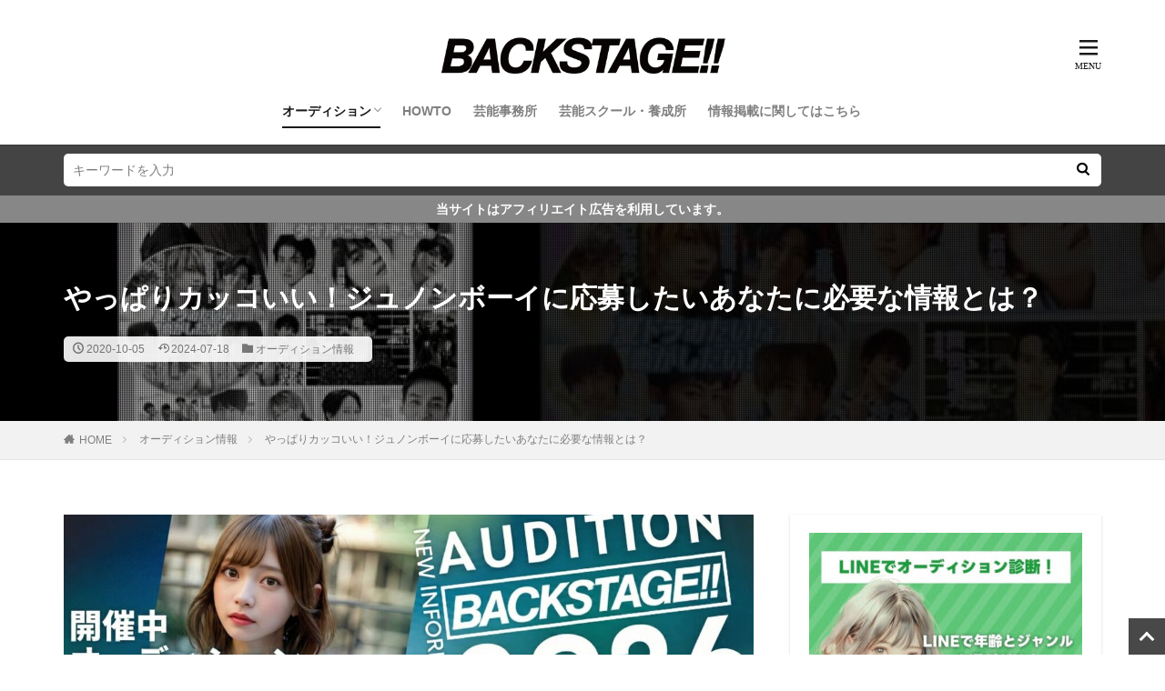

--- FILE ---
content_type: text/html; charset=UTF-8
request_url: https://bckstgr.com/mens-junon-boy-contest/
body_size: 36895
content:
<!DOCTYPE html>

<html lang="ja" prefix="og: http://ogp.me/ns#" class="t-html 
">

<head prefix="og: http://ogp.me/ns# fb: http://ogp.me/ns/fb# article: http://ogp.me/ns/article#"><meta charset="UTF-8"><script>if(navigator.userAgent.match(/MSIE|Internet Explorer/i)||navigator.userAgent.match(/Trident\/7\..*?rv:11/i)){var href=document.location.href;if(!href.match(/[?&]nowprocket/)){if(href.indexOf("?")==-1){if(href.indexOf("#")==-1){document.location.href=href+"?nowprocket=1"}else{document.location.href=href.replace("#","?nowprocket=1#")}}else{if(href.indexOf("#")==-1){document.location.href=href+"&nowprocket=1"}else{document.location.href=href.replace("#","&nowprocket=1#")}}}}</script><script>class RocketLazyLoadScripts{constructor(){this.v="1.2.5.1",this.triggerEvents=["keydown","mousedown","mousemove","touchmove","touchstart","touchend","wheel"],this.userEventHandler=this._triggerListener.bind(this),this.touchStartHandler=this._onTouchStart.bind(this),this.touchMoveHandler=this._onTouchMove.bind(this),this.touchEndHandler=this._onTouchEnd.bind(this),this.clickHandler=this._onClick.bind(this),this.interceptedClicks=[],this.interceptedClickListeners=[],this._interceptClickListeners(this),window.addEventListener("pageshow",e=>{this.persisted=e.persisted,this.everythingLoaded&&this._triggerLastFunctions()}),document.addEventListener("DOMContentLoaded",()=>{this._preconnect3rdParties()}),this.delayedScripts={normal:[],async:[],defer:[]},this.trash=[],this.allJQueries=[]}_addUserInteractionListener(e){if(document.hidden){e._triggerListener();return}this.triggerEvents.forEach(t=>window.addEventListener(t,e.userEventHandler,{passive:!0})),window.addEventListener("touchstart",e.touchStartHandler,{passive:!0}),window.addEventListener("mousedown",e.touchStartHandler),document.addEventListener("visibilitychange",e.userEventHandler)}_removeUserInteractionListener(){this.triggerEvents.forEach(e=>window.removeEventListener(e,this.userEventHandler,{passive:!0})),document.removeEventListener("visibilitychange",this.userEventHandler)}_onTouchStart(e){"HTML"!==e.target.tagName&&(window.addEventListener("touchend",this.touchEndHandler),window.addEventListener("mouseup",this.touchEndHandler),window.addEventListener("touchmove",this.touchMoveHandler,{passive:!0}),window.addEventListener("mousemove",this.touchMoveHandler),e.target.addEventListener("click",this.clickHandler),this._disableOtherEventListeners(e.target,!0),this._renameDOMAttribute(e.target,"onclick","rocket-onclick"),this._pendingClickStarted())}_onTouchMove(e){window.removeEventListener("touchend",this.touchEndHandler),window.removeEventListener("mouseup",this.touchEndHandler),window.removeEventListener("touchmove",this.touchMoveHandler,{passive:!0}),window.removeEventListener("mousemove",this.touchMoveHandler),e.target.removeEventListener("click",this.clickHandler),this._disableOtherEventListeners(e.target,!1),this._renameDOMAttribute(e.target,"rocket-onclick","onclick"),this._pendingClickFinished()}_onTouchEnd(){window.removeEventListener("touchend",this.touchEndHandler),window.removeEventListener("mouseup",this.touchEndHandler),window.removeEventListener("touchmove",this.touchMoveHandler,{passive:!0}),window.removeEventListener("mousemove",this.touchMoveHandler)}_onClick(e){e.target.removeEventListener("click",this.clickHandler),this._disableOtherEventListeners(e.target,!1),this._renameDOMAttribute(e.target,"rocket-onclick","onclick"),this.interceptedClicks.push(e),e.preventDefault(),e.stopPropagation(),e.stopImmediatePropagation(),this._pendingClickFinished()}_replayClicks(){window.removeEventListener("touchstart",this.touchStartHandler,{passive:!0}),window.removeEventListener("mousedown",this.touchStartHandler),this.interceptedClicks.forEach(e=>{e.target.dispatchEvent(new MouseEvent("click",{view:e.view,bubbles:!0,cancelable:!0}))})}_interceptClickListeners(e){EventTarget.prototype.addEventListenerBase=EventTarget.prototype.addEventListener,EventTarget.prototype.addEventListener=function(t,i,r){"click"!==t||e.windowLoaded||i===e.clickHandler||e.interceptedClickListeners.push({target:this,func:i,options:r}),(this||window).addEventListenerBase(t,i,r)}}_disableOtherEventListeners(e,t){this.interceptedClickListeners.forEach(i=>{i.target===e&&(t?e.removeEventListener("click",i.func,i.options):e.addEventListener("click",i.func,i.options))}),e.parentNode!==document.documentElement&&this._disableOtherEventListeners(e.parentNode,t)}_waitForPendingClicks(){return new Promise(e=>{this._isClickPending?this._pendingClickFinished=e:e()})}_pendingClickStarted(){this._isClickPending=!0}_pendingClickFinished(){this._isClickPending=!1}_renameDOMAttribute(e,t,i){e.hasAttribute&&e.hasAttribute(t)&&(event.target.setAttribute(i,event.target.getAttribute(t)),event.target.removeAttribute(t))}_triggerListener(){this._removeUserInteractionListener(this),"loading"===document.readyState?document.addEventListener("DOMContentLoaded",this._loadEverythingNow.bind(this)):this._loadEverythingNow()}_preconnect3rdParties(){let e=[];document.querySelectorAll("script[type=rocketlazyloadscript][data-rocket-src]").forEach(t=>{let i=t.getAttribute("data-rocket-src");if(i&&0!==i.indexOf("data:")){0===i.indexOf("//")&&(i=location.protocol+i);try{let r=new URL(i).origin;r!==location.origin&&e.push({src:r,crossOrigin:t.crossOrigin||"module"===t.getAttribute("data-rocket-type")})}catch(n){}}}),e=[...new Map(e.map(e=>[JSON.stringify(e),e])).values()],this._batchInjectResourceHints(e,"preconnect")}async _loadEverythingNow(){this.lastBreath=Date.now(),this._delayEventListeners(this),this._delayJQueryReady(this),this._handleDocumentWrite(),this._registerAllDelayedScripts(),this._preloadAllScripts(),await this._loadScriptsFromList(this.delayedScripts.normal),await this._loadScriptsFromList(this.delayedScripts.defer),await this._loadScriptsFromList(this.delayedScripts.async);try{await this._triggerDOMContentLoaded(),await this._pendingWebpackRequests(this),await this._triggerWindowLoad()}catch(e){console.error(e)}window.dispatchEvent(new Event("rocket-allScriptsLoaded")),this.everythingLoaded=!0,this._waitForPendingClicks().then(()=>{this._replayClicks()}),this._emptyTrash()}_registerAllDelayedScripts(){document.querySelectorAll("script[type=rocketlazyloadscript]").forEach(e=>{e.hasAttribute("data-rocket-src")?e.hasAttribute("async")&&!1!==e.async?this.delayedScripts.async.push(e):e.hasAttribute("defer")&&!1!==e.defer||"module"===e.getAttribute("data-rocket-type")?this.delayedScripts.defer.push(e):this.delayedScripts.normal.push(e):this.delayedScripts.normal.push(e)})}async _transformScript(e){if(await this._littleBreath(),!0===e.noModule&&"noModule"in HTMLScriptElement.prototype){e.setAttribute("data-rocket-status","skipped");return}return new Promise(t=>{let i;function r(){(i||e).setAttribute("data-rocket-status","executed"),t()}try{if(navigator.userAgent.indexOf("Firefox/")>0||""===navigator.vendor)i=document.createElement("script"),[...e.attributes].forEach(e=>{let t=e.nodeName;"type"!==t&&("data-rocket-type"===t&&(t="type"),"data-rocket-src"===t&&(t="src"),i.setAttribute(t,e.nodeValue))}),e.text&&(i.text=e.text),i.hasAttribute("src")?(i.addEventListener("load",r),i.addEventListener("error",function(){i.setAttribute("data-rocket-status","failed"),t()}),setTimeout(()=>{i.isConnected||t()},1)):(i.text=e.text,r()),e.parentNode.replaceChild(i,e);else{let n=e.getAttribute("data-rocket-type"),s=e.getAttribute("data-rocket-src");n?(e.type=n,e.removeAttribute("data-rocket-type")):e.removeAttribute("type"),e.addEventListener("load",r),e.addEventListener("error",function(){e.setAttribute("data-rocket-status","failed"),t()}),s?(e.removeAttribute("data-rocket-src"),e.src=s):e.src="data:text/javascript;base64,"+window.btoa(unescape(encodeURIComponent(e.text)))}}catch(a){e.setAttribute("data-rocket-status","failed"),t()}})}async _loadScriptsFromList(e){let t=e.shift();return t&&t.isConnected?(await this._transformScript(t),this._loadScriptsFromList(e)):Promise.resolve()}_preloadAllScripts(){this._batchInjectResourceHints([...this.delayedScripts.normal,...this.delayedScripts.defer,...this.delayedScripts.async],"preload")}_batchInjectResourceHints(e,t){var i=document.createDocumentFragment();e.forEach(e=>{let r=e.getAttribute&&e.getAttribute("data-rocket-src")||e.src;if(r){let n=document.createElement("link");n.href=r,n.rel=t,"preconnect"!==t&&(n.as="script"),e.getAttribute&&"module"===e.getAttribute("data-rocket-type")&&(n.crossOrigin=!0),e.crossOrigin&&(n.crossOrigin=e.crossOrigin),e.integrity&&(n.integrity=e.integrity),i.appendChild(n),this.trash.push(n)}}),document.head.appendChild(i)}_delayEventListeners(e){let t={};function i(i,r){return t[r].eventsToRewrite.indexOf(i)>=0&&!e.everythingLoaded?"rocket-"+i:i}function r(e,r){var n;!t[n=e]&&(t[n]={originalFunctions:{add:n.addEventListener,remove:n.removeEventListener},eventsToRewrite:[]},n.addEventListener=function(){arguments[0]=i(arguments[0],n),t[n].originalFunctions.add.apply(n,arguments)},n.removeEventListener=function(){arguments[0]=i(arguments[0],n),t[n].originalFunctions.remove.apply(n,arguments)}),t[e].eventsToRewrite.push(r)}function n(t,i){let r=t[i];t[i]=null,Object.defineProperty(t,i,{get:()=>r||function(){},set(n){e.everythingLoaded?r=n:t["rocket"+i]=r=n}})}r(document,"DOMContentLoaded"),r(window,"DOMContentLoaded"),r(window,"load"),r(window,"pageshow"),r(document,"readystatechange"),n(document,"onreadystatechange"),n(window,"onload"),n(window,"onpageshow")}_delayJQueryReady(e){let t;function i(t){return e.everythingLoaded?t:t.split(" ").map(e=>"load"===e||0===e.indexOf("load.")?"rocket-jquery-load":e).join(" ")}function r(r){if(r&&r.fn&&!e.allJQueries.includes(r)){r.fn.ready=r.fn.init.prototype.ready=function(t){return e.domReadyFired?t.bind(document)(r):document.addEventListener("rocket-DOMContentLoaded",()=>t.bind(document)(r)),r([])};let n=r.fn.on;r.fn.on=r.fn.init.prototype.on=function(){return this[0]===window&&("string"==typeof arguments[0]||arguments[0]instanceof String?arguments[0]=i(arguments[0]):"object"==typeof arguments[0]&&Object.keys(arguments[0]).forEach(e=>{let t=arguments[0][e];delete arguments[0][e],arguments[0][i(e)]=t})),n.apply(this,arguments),this},e.allJQueries.push(r)}t=r}r(window.jQuery),Object.defineProperty(window,"jQuery",{get:()=>t,set(e){r(e)}})}async _pendingWebpackRequests(e){let t=document.querySelector("script[data-webpack]");async function i(){return new Promise(e=>{t.addEventListener("load",e),t.addEventListener("error",e)})}t&&(await i(),await e._requestAnimFrame(),await e._pendingWebpackRequests(e))}async _triggerDOMContentLoaded(){this.domReadyFired=!0,await this._littleBreath(),document.dispatchEvent(new Event("rocket-readystatechange")),await this._littleBreath(),document.rocketonreadystatechange&&document.rocketonreadystatechange(),await this._littleBreath(),document.dispatchEvent(new Event("rocket-DOMContentLoaded")),await this._littleBreath(),window.dispatchEvent(new Event("rocket-DOMContentLoaded"))}async _triggerWindowLoad(){await this._littleBreath(),document.dispatchEvent(new Event("rocket-readystatechange")),await this._littleBreath(),document.rocketonreadystatechange&&document.rocketonreadystatechange(),await this._littleBreath(),window.dispatchEvent(new Event("rocket-load")),await this._littleBreath(),window.rocketonload&&window.rocketonload(),await this._littleBreath(),this.allJQueries.forEach(e=>e(window).trigger("rocket-jquery-load")),await this._littleBreath();let e=new Event("rocket-pageshow");e.persisted=this.persisted,window.dispatchEvent(e),await this._littleBreath(),window.rocketonpageshow&&window.rocketonpageshow({persisted:this.persisted}),this.windowLoaded=!0}_triggerLastFunctions(){document.onreadystatechange&&document.onreadystatechange(),window.onload&&window.onload(),window.onpageshow&&window.onpageshow({persisted:this.persisted})}_handleDocumentWrite(){let e=new Map;document.write=document.writeln=function(t){let i=document.currentScript;i||console.error("WPRocket unable to document.write this: "+t);let r=document.createRange(),n=i.parentElement,s=e.get(i);void 0===s&&(s=i.nextSibling,e.set(i,s));let a=document.createDocumentFragment();r.setStart(a,0),a.appendChild(r.createContextualFragment(t)),n.insertBefore(a,s)}}async _littleBreath(){Date.now()-this.lastBreath>45&&(await this._requestAnimFrame(),this.lastBreath=Date.now())}async _requestAnimFrame(){return document.hidden?new Promise(e=>setTimeout(e)):new Promise(e=>requestAnimationFrame(e))}_emptyTrash(){this.trash.forEach(e=>e.remove())}static run(){let e=new RocketLazyLoadScripts;e._addUserInteractionListener(e)}}RocketLazyLoadScripts.run();</script>
	
	<title>やっぱりカッコいい！ジュノンボーイに応募したいあなたに必要な情報とは？│俳優・女優・モデル・タレント・歌手・声優のオーディション情報サイト BACKSTAGE!!（バックステージ)</title>
<meta name='robots' content='max-image-preview:large' />
<link rel="alternate" title="oEmbed (JSON)" type="application/json+oembed" href="https://bckstgr.com/wp-json/oembed/1.0/embed?url=https%3A%2F%2Fbckstgr.com%2Fmens-junon-boy-contest%2F" />
<link rel="alternate" title="oEmbed (XML)" type="text/xml+oembed" href="https://bckstgr.com/wp-json/oembed/1.0/embed?url=https%3A%2F%2Fbckstgr.com%2Fmens-junon-boy-contest%2F&#038;format=xml" />
<style id='wp-img-auto-sizes-contain-inline-css' type='text/css'>
img:is([sizes=auto i],[sizes^="auto," i]){contain-intrinsic-size:3000px 1500px}
/*# sourceURL=wp-img-auto-sizes-contain-inline-css */
</style>
<link data-minify="1" rel='stylesheet' id='dashicons-css' href='https://bckstgr.com/wp-content/cache/min/1/wp-includes/css/dashicons.min.css?ver=1768426466' type='text/css' media='all' />
<link data-minify="1" rel='stylesheet' id='thickbox-css' href='https://bckstgr.com/wp-content/cache/min/1/wp-includes/js/thickbox/thickbox.css?ver=1768426466' type='text/css' media='all' />
<link rel='stylesheet' id='wp-block-library-css' href='https://bckstgr.com/wp-includes/css/dist/block-library/style.min.css?ver=6.9' type='text/css' media='all' />
<style id='wp-block-heading-inline-css' type='text/css'>
h1:where(.wp-block-heading).has-background,h2:where(.wp-block-heading).has-background,h3:where(.wp-block-heading).has-background,h4:where(.wp-block-heading).has-background,h5:where(.wp-block-heading).has-background,h6:where(.wp-block-heading).has-background{padding:1.25em 2.375em}h1.has-text-align-left[style*=writing-mode]:where([style*=vertical-lr]),h1.has-text-align-right[style*=writing-mode]:where([style*=vertical-rl]),h2.has-text-align-left[style*=writing-mode]:where([style*=vertical-lr]),h2.has-text-align-right[style*=writing-mode]:where([style*=vertical-rl]),h3.has-text-align-left[style*=writing-mode]:where([style*=vertical-lr]),h3.has-text-align-right[style*=writing-mode]:where([style*=vertical-rl]),h4.has-text-align-left[style*=writing-mode]:where([style*=vertical-lr]),h4.has-text-align-right[style*=writing-mode]:where([style*=vertical-rl]),h5.has-text-align-left[style*=writing-mode]:where([style*=vertical-lr]),h5.has-text-align-right[style*=writing-mode]:where([style*=vertical-rl]),h6.has-text-align-left[style*=writing-mode]:where([style*=vertical-lr]),h6.has-text-align-right[style*=writing-mode]:where([style*=vertical-rl]){rotate:180deg}
/*# sourceURL=https://bckstgr.com/wp-includes/blocks/heading/style.min.css */
</style>
<style id='global-styles-inline-css' type='text/css'>
:root{--wp--preset--aspect-ratio--square: 1;--wp--preset--aspect-ratio--4-3: 4/3;--wp--preset--aspect-ratio--3-4: 3/4;--wp--preset--aspect-ratio--3-2: 3/2;--wp--preset--aspect-ratio--2-3: 2/3;--wp--preset--aspect-ratio--16-9: 16/9;--wp--preset--aspect-ratio--9-16: 9/16;--wp--preset--color--black: #000000;--wp--preset--color--cyan-bluish-gray: #abb8c3;--wp--preset--color--white: #ffffff;--wp--preset--color--pale-pink: #f78da7;--wp--preset--color--vivid-red: #cf2e2e;--wp--preset--color--luminous-vivid-orange: #ff6900;--wp--preset--color--luminous-vivid-amber: #fcb900;--wp--preset--color--light-green-cyan: #7bdcb5;--wp--preset--color--vivid-green-cyan: #00d084;--wp--preset--color--pale-cyan-blue: #8ed1fc;--wp--preset--color--vivid-cyan-blue: #0693e3;--wp--preset--color--vivid-purple: #9b51e0;--wp--preset--gradient--vivid-cyan-blue-to-vivid-purple: linear-gradient(135deg,rgb(6,147,227) 0%,rgb(155,81,224) 100%);--wp--preset--gradient--light-green-cyan-to-vivid-green-cyan: linear-gradient(135deg,rgb(122,220,180) 0%,rgb(0,208,130) 100%);--wp--preset--gradient--luminous-vivid-amber-to-luminous-vivid-orange: linear-gradient(135deg,rgb(252,185,0) 0%,rgb(255,105,0) 100%);--wp--preset--gradient--luminous-vivid-orange-to-vivid-red: linear-gradient(135deg,rgb(255,105,0) 0%,rgb(207,46,46) 100%);--wp--preset--gradient--very-light-gray-to-cyan-bluish-gray: linear-gradient(135deg,rgb(238,238,238) 0%,rgb(169,184,195) 100%);--wp--preset--gradient--cool-to-warm-spectrum: linear-gradient(135deg,rgb(74,234,220) 0%,rgb(151,120,209) 20%,rgb(207,42,186) 40%,rgb(238,44,130) 60%,rgb(251,105,98) 80%,rgb(254,248,76) 100%);--wp--preset--gradient--blush-light-purple: linear-gradient(135deg,rgb(255,206,236) 0%,rgb(152,150,240) 100%);--wp--preset--gradient--blush-bordeaux: linear-gradient(135deg,rgb(254,205,165) 0%,rgb(254,45,45) 50%,rgb(107,0,62) 100%);--wp--preset--gradient--luminous-dusk: linear-gradient(135deg,rgb(255,203,112) 0%,rgb(199,81,192) 50%,rgb(65,88,208) 100%);--wp--preset--gradient--pale-ocean: linear-gradient(135deg,rgb(255,245,203) 0%,rgb(182,227,212) 50%,rgb(51,167,181) 100%);--wp--preset--gradient--electric-grass: linear-gradient(135deg,rgb(202,248,128) 0%,rgb(113,206,126) 100%);--wp--preset--gradient--midnight: linear-gradient(135deg,rgb(2,3,129) 0%,rgb(40,116,252) 100%);--wp--preset--font-size--small: 13px;--wp--preset--font-size--medium: 20px;--wp--preset--font-size--large: 36px;--wp--preset--font-size--x-large: 42px;--wp--preset--spacing--20: 0.44rem;--wp--preset--spacing--30: 0.67rem;--wp--preset--spacing--40: 1rem;--wp--preset--spacing--50: 1.5rem;--wp--preset--spacing--60: 2.25rem;--wp--preset--spacing--70: 3.38rem;--wp--preset--spacing--80: 5.06rem;--wp--preset--shadow--natural: 6px 6px 9px rgba(0, 0, 0, 0.2);--wp--preset--shadow--deep: 12px 12px 50px rgba(0, 0, 0, 0.4);--wp--preset--shadow--sharp: 6px 6px 0px rgba(0, 0, 0, 0.2);--wp--preset--shadow--outlined: 6px 6px 0px -3px rgb(255, 255, 255), 6px 6px rgb(0, 0, 0);--wp--preset--shadow--crisp: 6px 6px 0px rgb(0, 0, 0);}:where(.is-layout-flex){gap: 0.5em;}:where(.is-layout-grid){gap: 0.5em;}body .is-layout-flex{display: flex;}.is-layout-flex{flex-wrap: wrap;align-items: center;}.is-layout-flex > :is(*, div){margin: 0;}body .is-layout-grid{display: grid;}.is-layout-grid > :is(*, div){margin: 0;}:where(.wp-block-columns.is-layout-flex){gap: 2em;}:where(.wp-block-columns.is-layout-grid){gap: 2em;}:where(.wp-block-post-template.is-layout-flex){gap: 1.25em;}:where(.wp-block-post-template.is-layout-grid){gap: 1.25em;}.has-black-color{color: var(--wp--preset--color--black) !important;}.has-cyan-bluish-gray-color{color: var(--wp--preset--color--cyan-bluish-gray) !important;}.has-white-color{color: var(--wp--preset--color--white) !important;}.has-pale-pink-color{color: var(--wp--preset--color--pale-pink) !important;}.has-vivid-red-color{color: var(--wp--preset--color--vivid-red) !important;}.has-luminous-vivid-orange-color{color: var(--wp--preset--color--luminous-vivid-orange) !important;}.has-luminous-vivid-amber-color{color: var(--wp--preset--color--luminous-vivid-amber) !important;}.has-light-green-cyan-color{color: var(--wp--preset--color--light-green-cyan) !important;}.has-vivid-green-cyan-color{color: var(--wp--preset--color--vivid-green-cyan) !important;}.has-pale-cyan-blue-color{color: var(--wp--preset--color--pale-cyan-blue) !important;}.has-vivid-cyan-blue-color{color: var(--wp--preset--color--vivid-cyan-blue) !important;}.has-vivid-purple-color{color: var(--wp--preset--color--vivid-purple) !important;}.has-black-background-color{background-color: var(--wp--preset--color--black) !important;}.has-cyan-bluish-gray-background-color{background-color: var(--wp--preset--color--cyan-bluish-gray) !important;}.has-white-background-color{background-color: var(--wp--preset--color--white) !important;}.has-pale-pink-background-color{background-color: var(--wp--preset--color--pale-pink) !important;}.has-vivid-red-background-color{background-color: var(--wp--preset--color--vivid-red) !important;}.has-luminous-vivid-orange-background-color{background-color: var(--wp--preset--color--luminous-vivid-orange) !important;}.has-luminous-vivid-amber-background-color{background-color: var(--wp--preset--color--luminous-vivid-amber) !important;}.has-light-green-cyan-background-color{background-color: var(--wp--preset--color--light-green-cyan) !important;}.has-vivid-green-cyan-background-color{background-color: var(--wp--preset--color--vivid-green-cyan) !important;}.has-pale-cyan-blue-background-color{background-color: var(--wp--preset--color--pale-cyan-blue) !important;}.has-vivid-cyan-blue-background-color{background-color: var(--wp--preset--color--vivid-cyan-blue) !important;}.has-vivid-purple-background-color{background-color: var(--wp--preset--color--vivid-purple) !important;}.has-black-border-color{border-color: var(--wp--preset--color--black) !important;}.has-cyan-bluish-gray-border-color{border-color: var(--wp--preset--color--cyan-bluish-gray) !important;}.has-white-border-color{border-color: var(--wp--preset--color--white) !important;}.has-pale-pink-border-color{border-color: var(--wp--preset--color--pale-pink) !important;}.has-vivid-red-border-color{border-color: var(--wp--preset--color--vivid-red) !important;}.has-luminous-vivid-orange-border-color{border-color: var(--wp--preset--color--luminous-vivid-orange) !important;}.has-luminous-vivid-amber-border-color{border-color: var(--wp--preset--color--luminous-vivid-amber) !important;}.has-light-green-cyan-border-color{border-color: var(--wp--preset--color--light-green-cyan) !important;}.has-vivid-green-cyan-border-color{border-color: var(--wp--preset--color--vivid-green-cyan) !important;}.has-pale-cyan-blue-border-color{border-color: var(--wp--preset--color--pale-cyan-blue) !important;}.has-vivid-cyan-blue-border-color{border-color: var(--wp--preset--color--vivid-cyan-blue) !important;}.has-vivid-purple-border-color{border-color: var(--wp--preset--color--vivid-purple) !important;}.has-vivid-cyan-blue-to-vivid-purple-gradient-background{background: var(--wp--preset--gradient--vivid-cyan-blue-to-vivid-purple) !important;}.has-light-green-cyan-to-vivid-green-cyan-gradient-background{background: var(--wp--preset--gradient--light-green-cyan-to-vivid-green-cyan) !important;}.has-luminous-vivid-amber-to-luminous-vivid-orange-gradient-background{background: var(--wp--preset--gradient--luminous-vivid-amber-to-luminous-vivid-orange) !important;}.has-luminous-vivid-orange-to-vivid-red-gradient-background{background: var(--wp--preset--gradient--luminous-vivid-orange-to-vivid-red) !important;}.has-very-light-gray-to-cyan-bluish-gray-gradient-background{background: var(--wp--preset--gradient--very-light-gray-to-cyan-bluish-gray) !important;}.has-cool-to-warm-spectrum-gradient-background{background: var(--wp--preset--gradient--cool-to-warm-spectrum) !important;}.has-blush-light-purple-gradient-background{background: var(--wp--preset--gradient--blush-light-purple) !important;}.has-blush-bordeaux-gradient-background{background: var(--wp--preset--gradient--blush-bordeaux) !important;}.has-luminous-dusk-gradient-background{background: var(--wp--preset--gradient--luminous-dusk) !important;}.has-pale-ocean-gradient-background{background: var(--wp--preset--gradient--pale-ocean) !important;}.has-electric-grass-gradient-background{background: var(--wp--preset--gradient--electric-grass) !important;}.has-midnight-gradient-background{background: var(--wp--preset--gradient--midnight) !important;}.has-small-font-size{font-size: var(--wp--preset--font-size--small) !important;}.has-medium-font-size{font-size: var(--wp--preset--font-size--medium) !important;}.has-large-font-size{font-size: var(--wp--preset--font-size--large) !important;}.has-x-large-font-size{font-size: var(--wp--preset--font-size--x-large) !important;}
/*# sourceURL=global-styles-inline-css */
</style>

<style id='classic-theme-styles-inline-css' type='text/css'>
/*! This file is auto-generated */
.wp-block-button__link{color:#fff;background-color:#32373c;border-radius:9999px;box-shadow:none;text-decoration:none;padding:calc(.667em + 2px) calc(1.333em + 2px);font-size:1.125em}.wp-block-file__button{background:#32373c;color:#fff;text-decoration:none}
/*# sourceURL=/wp-includes/css/classic-themes.min.css */
</style>
<link data-minify="1" rel='stylesheet' id='taxopress-frontend-css-css' href='https://bckstgr.com/wp-content/cache/min/1/wp-content/plugins/simple-tags/assets/frontend/css/frontend.css?ver=1768426466' type='text/css' media='all' />
<script type="rocketlazyloadscript" data-rocket-type="text/javascript" data-rocket-src="https://bckstgr.com/wp-includes/js/jquery/jquery.min.js?ver=3.7.1" id="jquery-core-js" defer></script>
<script type="rocketlazyloadscript" data-rocket-type="text/javascript" data-rocket-src="https://bckstgr.com/wp-includes/js/jquery/jquery-migrate.min.js?ver=3.4.1" id="jquery-migrate-js" defer></script>
<script type="rocketlazyloadscript" data-minify="1" data-rocket-type="text/javascript" data-rocket-src="https://bckstgr.com/wp-content/cache/min/1/wp-content/plugins/simple-tags/assets/frontend/js/frontend.js?ver=1768777935" id="taxopress-frontend-js-js" defer></script>
<link rel="https://api.w.org/" href="https://bckstgr.com/wp-json/" /><link rel="alternate" title="JSON" type="application/json" href="https://bckstgr.com/wp-json/wp/v2/posts/7427" /><link data-minify="1" rel="stylesheet" href="https://bckstgr.com/wp-content/cache/min/1/wp-content/themes/the-thor/css/icon.min.css?ver=1768426467">
<link class="css-async" rel href="https://fonts.googleapis.com/css?family=Lato:100,300,400,700,900">
<link class="css-async" rel href="https://fonts.googleapis.com/css?family=Fjalla+One">
<link class="css-async" rel href="https://fonts.googleapis.com/css?family=Noto+Sans+JP:100,200,300,400,500,600,700,800,900">
<link rel="stylesheet" href="https://bckstgr.com/wp-content/themes/the-thor/style.min.css">
<link data-minify="1" rel="stylesheet" href="https://bckstgr.com/wp-content/cache/min/1/wp-content/themes/the-thor-child/style-user.css?ver=1768426467">
<link rel="canonical" href="https://bckstgr.com/mens-junon-boy-contest/" />
<script type="rocketlazyloadscript" data-minify="1" data-rocket-src="https://bckstgr.com/wp-content/cache/min/1/ajax/libs/jquery/1.12.4/jquery.min.js?ver=1768777935" defer></script>
<meta http-equiv="X-UA-Compatible" content="IE=edge">
<meta name="viewport" content="width=device-width, initial-scale=1, viewport-fit=cover"/>
<style>
.widget.widget_nav_menu ul.menu{border-color: rgba(72,72,72,0.15);}.widget.widget_nav_menu ul.menu li{border-color: rgba(72,72,72,0.75);}.widget.widget_nav_menu ul.menu .sub-menu li{border-color: rgba(72,72,72,0.15);}.widget.widget_nav_menu ul.menu .sub-menu li .sub-menu li:first-child{border-color: rgba(72,72,72,0.15);}.widget.widget_nav_menu ul.menu li a:hover{background-color: rgba(72,72,72,0.75);}.widget.widget_nav_menu ul.menu .current-menu-item > a{background-color: rgba(72,72,72,0.75);}.widget.widget_nav_menu ul.menu li .sub-menu li a:before {color:#484848;}.widget.widget_nav_menu ul.menu li a{background-color:#484848;}.widget.widget_nav_menu ul.menu .sub-menu a:hover{color:#484848;}.widget.widget_nav_menu ul.menu .sub-menu .current-menu-item a{color:#484848;}.widget.widget_categories ul{border-color: rgba(72,72,72,0.15);}.widget.widget_categories ul li{border-color: rgba(72,72,72,0.75);}.widget.widget_categories ul .children li{border-color: rgba(72,72,72,0.15);}.widget.widget_categories ul .children li .children li:first-child{border-color: rgba(72,72,72,0.15);}.widget.widget_categories ul li a:hover{background-color: rgba(72,72,72,0.75);}.widget.widget_categories ul .current-menu-item > a{background-color: rgba(72,72,72,0.75);}.widget.widget_categories ul li .children li a:before {color:#484848;}.widget.widget_categories ul li a{background-color:#484848;}.widget.widget_categories ul .children a:hover{color:#484848;}.widget.widget_categories ul .children .current-menu-item a{color:#484848;}.widgetSearch__input:hover{border-color:#484848;}.widgetCatTitle{background-color:#484848;}.widgetCatTitle__inner{background-color:#484848;}.widgetSearch__submit:hover{background-color:#484848;}.widgetProfile__sns{background-color:#484848;}.widget.widget_calendar .calendar_wrap tbody a:hover{background-color:#484848;}.widget ul li a:hover{color:#484848;}.widget.widget_rss .rsswidget:hover{color:#484848;}.widget.widget_tag_cloud a:hover{background-color:#484848;}.widget select:hover{border-color:#484848;}.widgetSearch__checkLabel:hover:after{border-color:#484848;}.widgetSearch__check:checked .widgetSearch__checkLabel:before, .widgetSearch__check:checked + .widgetSearch__checkLabel:before{border-color:#484848;}.widgetTab__item.current{border-top-color:#484848;}.widgetTab__item:hover{border-top-color:#484848;}.searchHead__title{background-color:#484848;}.searchHead__submit:hover{color:#484848;}.menuBtn__close:hover{color:#484848;}.menuBtn__link:hover{color:#484848;}@media only screen and (min-width: 992px){.menuBtn__link {background-color:#484848;}}.t-headerCenter .menuBtn__link:hover{color:#484848;}.searchBtn__close:hover{color:#484848;}.searchBtn__link:hover{color:#484848;}.breadcrumb__item a:hover{color:#484848;}.pager__item{color:#484848;}.pager__item:hover, .pager__item-current{background-color:#484848; color:#fff;}.page-numbers{color:#484848;}.page-numbers:hover, .page-numbers.current{background-color:#484848; color:#fff;}.pagePager__item{color:#484848;}.pagePager__item:hover, .pagePager__item-current{background-color:#484848; color:#fff;}.heading a:hover{color:#484848;}.eyecatch__cat{background-color:#484848;}.the__category{background-color:#484848;}.dateList__item a:hover{color:#484848;}.controllerFooter__item:last-child{background-color:#484848;}.controllerFooter__close{background-color:#484848;}.bottomFooter__topBtn{background-color:#484848;}.mask-color{background-color:#484848;}.mask-colorgray{background-color:#484848;}.pickup3__item{background-color:#484848;}.categoryBox__title{color:#484848;}.comments__list .comment-meta{background-color:#484848;}.comment-respond .submit{background-color:#484848;}.prevNext__pop{background-color:#484848;}.swiper-pagination-bullet-active{background-color:#484848;}.swiper-slider .swiper-button-next, .swiper-slider .swiper-container-rtl .swiper-button-prev, .swiper-slider .swiper-button-prev, .swiper-slider .swiper-container-rtl .swiper-button-next	{background-color:#484848;}.searchHead{background-color:#444444;}.infoHead{background-color:#878787;}.l-header{background-color:#ffffff;}.globalNavi::before{background: -webkit-gradient(linear,left top,right top,color-stop(0%,rgba(255,255,255,0)),color-stop(100%,#ffffff));}.snsFooter{background-color:#484848}.widget-main .heading.heading-widget{background-color:#444444}.widget-main .heading.heading-widgetsimple{background-color:#444444}.widget-main .heading.heading-widgetsimplewide{background-color:#444444}.widget-main .heading.heading-widgetwide{background-color:#444444}.widget-main .heading.heading-widgetbottom:before{border-color:#444444}.widget-main .heading.heading-widgetborder{border-color:#444444}.widget-main .heading.heading-widgetborder::before,.widget-main .heading.heading-widgetborder::after{background-color:#444444}.widget-side .heading.heading-widget{background-color:#484848}.widget-side .heading.heading-widgetsimple{background-color:#484848}.widget-side .heading.heading-widgetsimplewide{background-color:#484848}.widget-side .heading.heading-widgetwide{background-color:#484848}.widget-side .heading.heading-widgetbottom:before{border-color:#484848}.widget-side .heading.heading-widgetborder{border-color:#484848}.widget-side .heading.heading-widgetborder::before,.widget-side .heading.heading-widgetborder::after{background-color:#484848}.widget-foot .heading.heading-widget{background-color:#484848}.widget-foot .heading.heading-widgetsimple{background-color:#484848}.widget-foot .heading.heading-widgetsimplewide{background-color:#484848}.widget-foot .heading.heading-widgetwide{background-color:#484848}.widget-foot .heading.heading-widgetbottom:before{border-color:#484848}.widget-foot .heading.heading-widgetborder{border-color:#484848}.widget-foot .heading.heading-widgetborder::before,.widget-foot .heading.heading-widgetborder::after{background-color:#484848}.widget-menu .heading.heading-widget{background-color:#000000}.widget-menu .heading.heading-widgetsimple{background-color:#000000}.widget-menu .heading.heading-widgetsimplewide{background-color:#000000}.widget-menu .heading.heading-widgetwide{background-color:#000000}.widget-menu .heading.heading-widgetbottom:before{border-color:#000000}.widget-menu .heading.heading-widgetborder{border-color:#000000}.widget-menu .heading.heading-widgetborder::before,.widget-menu .heading.heading-widgetborder::after{background-color:#000000}.still{height: 60px;}@media only screen and (min-width: 768px){.still {height: 200px;}}.pickupHead{background-color:#a0a0a0}.rankingBox__bg{background-color:#484848}.the__ribbon{background-color:#ea257a}.the__ribbon:after{border-left-color:#ea257a; border-right-color:#ea257a}.content .afTagBox__btnDetail{background-color:#1e73be;}.widget .widgetAfTag__btnDetail{background-color:#1e73be;}.content .afTagBox__btnAf{background-color:#19ef15;}.widget .widgetAfTag__btnAf{background-color:#19ef15;}.content a{color:#3872b8;}.phrase a{color:#3872b8;}.content .sitemap li a:hover{color:#3872b8;}.content h2 a:hover,.content h3 a:hover,.content h4 a:hover,.content h5 a:hover{color:#3872b8;}.content ul.menu li a:hover{color:#3872b8;}.content .es-LiconBox:before{background-color:#a83f3f;}.content .es-LiconCircle:before{background-color:#a83f3f;}.content .es-BTiconBox:before{background-color:#a83f3f;}.content .es-BTiconCircle:before{background-color:#a83f3f;}.content .es-BiconObi{border-color:#a83f3f;}.content .es-BiconCorner:before{background-color:#a83f3f;}.content .es-BiconCircle:before{background-color:#a83f3f;}.content .es-BmarkHatena::before{background-color:#005293;}.content .es-BmarkExcl::before{background-color:#b60105;}.content .es-BmarkQ::before{background-color:#005293;}.content .es-BmarkQ::after{border-top-color:#005293;}.content .es-BmarkA::before{color:#b60105;}.content .es-BsubTradi::before{color:#3f92b5;background-color:#ffffff;border-color:#3f92b5;}.btn__link-primary{color:#ffffff; background-color:#0c0707;}.content .btn__link-primary{color:#ffffff; background-color:#0c0707;}.searchBtn__contentInner .btn__link-search{color:#ffffff; background-color:#0c0707;}.btn__link-secondary{color:#ffffff; background-color:#0a0505;}.content .btn__link-secondary{color:#ffffff; background-color:#0a0505;}.btn__link-search{color:#ffffff; background-color:#0a0505;}.btn__link-normal{color:#0a0404;}.content .btn__link-normal{color:#0a0404;}.btn__link-normal:hover{background-color:#0a0404;}.content .btn__link-normal:hover{background-color:#0a0404;}.comments__list .comment-reply-link{color:#0a0404;}.comments__list .comment-reply-link:hover{background-color:#0a0404;}@media only screen and (min-width: 992px){.subNavi__link-pickup{color:#0a0404;}}@media only screen and (min-width: 992px){.subNavi__link-pickup:hover{background-color:#0a0404;}}.partsH2-3 h2{color:#3d3d3d; border-color:#3d3d3d;}.partsH3-11 h3{color:#3a3a3a; border-color:#d6f702;}.content h4{color:#0c0c0c}.partsH5-81 h5{color:#3a3a3a;}.partsH5-81 h5:first-letter{color:#3a3a3a;}.content ul > li::before{color:#d6f702;}.partsUl-5 ul{border-color:#0a0a0a; background-color:#ffffff;}.content ol > li::before{color:#1dacd1; border-color:#1dacd1;}.content ol > li > ol > li::before{background-color:#1dacd1; border-color:#1dacd1;}.content ol > li > ol > li > ol > li::before{color:#1dacd1; border-color:#1dacd1;}.partsOl-5 ol{border-color:#000000; background-color:#ffffff;}.content .balloon .balloon__text{color:#191919; background-color:#f2f2f2;}.content .balloon .balloon__text-left:before{border-left-color:#f2f2f2;}.content .balloon .balloon__text-right:before{border-right-color:#f2f2f2;}.content .balloon-boder .balloon__text{color:#191919; background-color:#ffffff;  border-color:#d8d8d8;}.content .balloon-boder .balloon__text-left:before{border-left-color:#d8d8d8;}.content .balloon-boder .balloon__text-left:after{border-left-color:#ffffff;}.content .balloon-boder .balloon__text-right:before{border-right-color:#d8d8d8;}.content .balloon-boder .balloon__text-right:after{border-right-color:#ffffff;}.content blockquote{color:#191919; background-color:#f2f2f2; border-color:#cccccc;}.content blockquote::before{color:#d8d8d8;}.content table{color:#333333; border-top-color:#E5E5E5; border-left-color:#E5E5E5;}.content table th{background:#ebedf5; color:#333333; ;border-right-color:#E5E5E5; border-bottom-color:#E5E5E5;}.content table td{background:#ffffff; ;border-right-color:#E5E5E5; border-bottom-color:#E5E5E5;}.content table tr:nth-child(odd) td{background-color:#ffffff;}
</style>
<link rel="icon" href="https://bckstgr.com/wp-content/uploads/2021/04/cropped-icon_512x512-32x32.png" sizes="32x32" />
<link rel="icon" href="https://bckstgr.com/wp-content/uploads/2021/04/cropped-icon_512x512-192x192.png" sizes="192x192" />
<link rel="apple-touch-icon" href="https://bckstgr.com/wp-content/uploads/2021/04/cropped-icon_512x512-180x180.png" />
<meta name="msapplication-TileImage" content="https://bckstgr.com/wp-content/uploads/2021/04/cropped-icon_512x512-270x270.png" />
		<style type="text/css" id="wp-custom-css">
			/* Post listings redeign */
#alWidget_loop .alWidget_item{
	width: 100%;
	display: flex;
	align-items: center;
}

#alWidget_loop .img_widget{
	flex: 0 0 150px;
}

#alWidget_loop .container--img{
	  background-size: cover !important;
    background-repeat: no-repeat !important;
    height: 100%;
}

#alWidget_loop .img_widget img{
	width: 150px;
	height: 150px;
}

#alWidget_loop .content_widget{
	padding-left: 10px;
	width: 100%;
}

#alWidget_loop .alWidget_genere_org{
	margin: 0.5rem 0;
}

#alWidget_loop .alWidget_article-title{
	margin: 1rem 0;
}

#alWidget_loop .alWidget_content{
	line-height: 1.5;
}

#alWidget_loop .alWidget_pill_container{
	margin: 1rem 0;
}

#alWidget_loop .alWidget_pill{
	padding: 5px 10px;
	background: #000;
	color: #fff;
	border-radius: 4px;
	margin-right: 15px;
	display: inline-block;
}

#alWidget_loop .alWidget_pill_container.last{
	margin-bottom: 0;
}

.alWidget_item {
    border-bottom: 1px solid #ccc;
    padding: 10px 0;
}

.title-text-center {
	text-align: center !important;
}


@media only screen and (max-width: 768px){
	
	#alWidget_loop .container--img {
		height: 95px;
		width: 95px;
	}
	
	#alWidget_loop .img_widget {
		flex: 0 0 95px;
	}
	
	#alWidget_loop .alWidget_genere_org {
		margin: 0;
	}
	
	#alWidget_loop .alWidget_pill{
		padding: 3px 8px;
		margin-right: 7px;
		display: inline;
	}
	
	#alWidget_loop .alWidget_content{
		display: block;
	}
	
	#alWidget_loop .alWidget_genere_org{
		font-size: 1rem;
    line-height: 1.5rem;
	}
	
	#alWidget_loop .alWidget_article-title{
		margin: 0.2rem 0;
		font-size: 12px;
	}
	
	#alWidget_loop .alWidget_content{
		font-size: 1rem;
	}
	
	#alWidget_loop .alWidget_pill_container{
		font-size: 12px;
	}
	
	#alWidget_loop .alWidget_pill_container {
		margin: -0.1rem 0;
	}
	
　#alWidget_loop .img_widget {
        display: block;
        text-align: center;
    }

    #alWidget_loop .container--img {
        display: inline-block;
        vertical-align: middle;
        background-size: cover;
    }

}
/* Post listings redeign end */

/*------20210407こちらのCSSは使用不可--------*/

/*なにわからない
@media only screen and (min-width: 992px){
.content .outline {
	width:calc(100% - 20%);
	margin:3rem 10%;
}
.content .outline__switch + .outline__list {
	margin-left: 10px;
	margin-right:20px;
}
.outline__title {
	margin-left: 2.5rem;
}
@media only screen and (max-width: 991px){
.content .outline {
	width:100%;
	margin:3rem 0;
}
}


.entry-content h2 {
  border-bottom: solid 3px skyblue;
  position: relative;
}
.entry-content h2:after {
  position: absolute;
  content: " ";
  display: block;
  border-bottom: solid 3px #ffc778;
  bottom: -3px;
  width: 30%;
}*/
/*ここから上はもともと入ってた？やつ*/
/*Q&Aボックス
.content .es-BmarkQ {padding:10px 10px 10px 50px;}
.content .es-BmarkQ::before{top:10px; left:10px;}
.content .es-BmarkQ::after{top:40px; left:20px;}
.content .es-BmarkA{padding:10px 0 10px 50px; margin-top:0; margin-bottom:2rem;}
.content .es-BmarkA::before {top:10px; left:10px; font-size:1.8rem;}*/


/*画像サイズ
.resizeimage img { width: 100%; }*/

/*スマホなし*/

/*投稿ページのホバーを停止*/
.eyecatch__link:hover img{
	transform: none;
}
/*蛍光マーカー*/
/*.MarkerLineMain {
     background: linear-gradient(transparent 80%, #94b8c2 0%);
 }:/
/*横並び
li2{
width:23%;
padding:1%;
float:left;
}*/


/*プライマリボタンのカスタマイズ

.content .btn__link-primary {
    color: #ffffff; 
    background-color: #ed6d36; 
}*/

/*セカンダリボタンのカスタマイズ

.content .btn__link-secondary {
    color: #ffffff; 
    background-color: #ed6d36; 
}*/

/*ノーマルボタンのカスタマイズ

.content .btn__link-normal {
    color: #ed6d36; 
}*/

/*フッターメニューのデザインカスタマイズ
.foot-wrap .menu-left, .menu-center, .menu-right {
    display: inline-block;
    width: 20%;
    margin: 50px auto;
}

.foot-wrap ul {
    list-style: none;
    padding: 0;
    line-height:40px;
}

.foot-wrap {
    background-color: #191919;
    color: #fff;
    text-align: center;
}
.foot-wrap h3 {
    border-bottom: 3px solid #94B8c2;
    padding: 10px;
}

.foot-wrap a {
    text-decoration: none;
    color: #fff;
}
.foot-wrap a:hover {
    color: coral;
}

.foot-wrap .cmark {
    display: block;
    padding: 10px;
    border-top: 1px solid gray;
    width: 80%;
    margin: 0 auto;
    color: gray;
}

@media screen and (max-width: 900px) {
    .foot-wrap .menu-left, .menu-center, .menu-right {
        display: flex;
        flex-direction: column;
        width: 50%;
    }
    .foot-wrap .cpr {
        display: inline;
    }
}*/

/*追従バナー（開催中オーディション情報）
a#audition {
    position: fixed;
    z-index: 999;
    width: 240px;
    height: 44px;
    line-height: 44px;
    left: calc(50% - 120px);
    bottom: 10px;
    display: block;
    background-color: #ed6d36;
    color: #fff;
    text-align: center;
    text-decoration: none;
    font-size: 13px;
    border-radius: 10px;
    box-shadow: 3px 3px #1a6ea0;
}*/



/*以下西村さん使用*/

/* TOP新着記事の枠 */
/* TOP新着記事二分割 */
.l-main .widgetArchive {
	display: flex;
	flex-wrap: wrap;
	justify-content: space-between;
}
.l-main li.widgetArchive__item{
	width:calc(50% - 6px);
}
/*最初の1記事を大きく表示する場合は以下も記述*/
/*.l-main li.widgetArchive__item:first-child{
	width:100%;
}*/

.content .archiveScode__contents .phrase {
    display: none;
}

/* 新着記事一覧の調整 */
/* ブロック表示 */
.wp-show-posts-columns .wp-show-posts-single:not(.wp-show-posts-masonry-block) {
  display: block;
}
 
/* 抜粋のフォントサイズ */
.wp-show-posts-entry-content p {
  font-size: 15px;
}
 
/* 記事と記事の間隔 */
.wp-show-posts-columns .wp-show-posts-inner {
  margin: 0 0 0px 10px !important;
}
 
/* 「続きを読む」ボタン */
a.wp-show-posts-read-more, a.wp-show-posts-read-more:visited {
  display: initial;
  padding: initial;
  border: initial;
  color: hsl(18, 84%, 57%);
  font-size: 12px;
}
 
/* 「続きを読む」ボタン（hover時） */
a.wp-show-posts-read-more:focus, a.wp-show-posts-read-more:hover {
  border: initial;
  color: hsl(18, 84%, 57%);
  background: initial;
}
 
/* 抜粋の一文目（挨拶文なので消す） */
.wp-show-posts-entry-content p:first-child {
  display: none;
}
/* 新着記事一覧の調整 */

.pickupHead__text{
	display:none
}
.pickupHead{
 padding:0;
}
.pickupHead .btn{
	margin: 1rem auto;
}

/*タグ管理の枠を消す*/
.content .afTagBox{
	border: none;
	padding: 0px;
}

/*------------もくじ------------*/
.content .outline {
	border: 2px solid #cfcfcf; /*枠線の色とスタイル*/
	padding: 10px 0 20px;
	position:relative;
	border-radius:3px;
}
.content li ul li .outline__number{
	font-weight:bold;
	background:transparent;
	color:#cfcfcf; /*h3見出し前の数字の色*/
	width:auto;
}
.content .outline__number{
	width:2.5rem;
	height:2.5rem;
	padding:0;
	line-height:2.5rem;
	text-align:center;
	background:#cfcfcf; /*丸数字の背景色*/
	color:#fff; /*丸数字の文字色*/
	border-radius:50%;
}
.content .outline__link {
	display: block;
	color:#333;
}
.content .outline__link:hover {
	background: #cfcfcf; /*カーソルを乗せた時の背景色*/
}
.outline__title {
	color: #333; /*「もくじ」の文字色*/
	font-weight: 700;
	width:100%;
	padding: 0 calc(100% - 10rem) 10px 2rem;
}
.content .outline__switch{
	position:absolute;
	right:1.5rem;
	top:10px;
}
.content .outline__toggle:checked + .outline__switch::before {
	content: "CLOSE"; /*「閉じる」を上書き*/
}
.content .outline__toggle:checked + .outline__switch + .outline__list {
	margin-top: 1rem;
}
.content .outline__switch::before {
	content: "OPEN"; /*「開く」を上書き*/
	border: 0;
	color:#999; /*「開く」「閉じる」の文字色*/
}
.content .outline__switch + .outline__list {
	background: transparent;
}
.content .outline__switch + ul.outline__list {
	margin-left:0;
	margin-right:0;
	border-top:2px dotted #cfcfcf; /*「もくじ」下の点線*/
}
.content .outline__switch + .outline__list-2 li:first-child{
	margin-top:2rem;
}
.content .outline__switch + .outline__list-2 li ul li:first-child{
	margin-top:1rem;
}
.outline__list-2 > li > a{
	font-weight:700;
}
@media only screen and (min-width: 992px){
.content .outline {
	width:calc(100% - 20%);
	margin:3rem 10%;
}
.content .outline__switch + .outline__list {
	margin-left: 10px;
	margin-right:20px;
}
.outline__title {
	margin-left: 2.5rem;
}
@media only screen and (max-width: 991px){
.content .outline {
	width:100%;
	margin:3rem 0;
}
}
	/*------------もくじ終了------------*/
	
	
	/*------------サイトカード------------*/
	/*https://affirepo.com/sitecard/を参考*/
	/*一旦以下停止
	
	/*サイトカードの画像を小さく*/
	.eyecatch .eyecatch__link img {
object-fit: contain;
}.eyecatch-11::before {
padding-top: 55%;
}
	
/*サイトカードの抜粋文を無くす*/
 .content .sitecard__contents .phrase {
display: none;
}
	/*------------サイトカード終了------------*/
}

/* 記事中のpのaにアンダーライン */
/* 記事中のpのaにアンダーライン終了 */
	
/* サイドバー画像のセンタリング */
.widget_media_image{
	text-align: center;
}

/*****スマホ表示時のフォント調整*****/
@media screen and (max-width:750px) {
	.content h2{
		font-size:18px;
	}
	
	.content h3{
		font-size:15px;
	}
	
	.content h4{
		font-size: 14px;
	}
	
	p, li{
		font-size: 13px;
		line-height: 26px;
	}	
}

/*****スマホ表示時のフォント調整終了*****/


/*****スマホ表示時の最新オーディション一覧のフォント調整*****/
@media screen and (max-width:750px) {
.alWidget_article-title {
    font-size: 1.1rem;
	}	
}
/*****スマホ表示時の最新オーディション一覧のフォント調整終了*****/

	/*****スマホ表示時の最新情報一覧のフォント調整*****/
@media screen and (max-width:750px) {
.heading-secondary {
    font-size: 1.3rem;
	}	
}
	/*****スマホ表示時の最新情報のフォント調整終了*****/

	/*****スマホ表示時の最新オーディション一覧archivesのフォント調整*****/
@media screen and (max-width:750px) {
.audition-list-list-caption {
    font-size: 1.1rem;
	}	
}
	/*****スマホ表示時の最新オーディション一覧archivesのフォント調整終了*****/

	/*****アーカイブの隙間*****/
.archive__item {
    padding-bottom: 0px;
    margin-bottom: 10px;
    border-bottom: 1px dotted rgba(0,0,0,.1);
}

	/*****番号なしリストのデザイン*****/
.content ul > li::before {
font-family: "icomoon";
content: "\ea12";
transform: scale(.8);
}
.content ul li {
padding-left: 20px;
}

.content ul {
border: solid 1px #000000;/*ボーダー色*/
padding: .5rem 1em;
}

.content ul li {
line-height: 1.5;
padding: .5em 0 0.5em 1.5em;
border-bottom: dashed 1px #cacaca;/*破線*/
}
.content ul li:last-of-type {
border-bottom: none;
}
	/*****番号ありリストのデザイン*****/
.content ol li:before{
background:#1DACD1;/*番号背景色*/
color:#fff;/*文字色*/
font-weight:bold;
}

.content ol {
border: solid 1px #000000;/*ボーダー色*/
padding-top: 1rem;
    padding-right: 1em;
    padding-bottom: 0.1rem;
    padding-left: 1em;
}

.content ol li {
line-height: 1.5;
padding-top: 0.5em;
padding-right: 0px;
padding-bottom: 1em;
padding-left: 2em;
	
border-bottom: dashed 1px #cacaca;/*破線*/
}	
/* 既存のランキングのCSSを上書き */
.content .afRank__crown_1>li:nth-child(1)::before, .content .afRank__crown_1>li:nth-child(2)::before, .content .afRank__crown_1>li:nth-child(3)::before{
		top: -12.5px;
		left: 0px;
}
.content .afRank__crown_1>li:nth-child(4)::before, .content .afRank__crown_1>li:nth-child(5)::before, .content .afRank__crown_1>li:nth-child(6)::before, .content .afRank__crown_1>li:nth-child(7)::before, .content .afRank__crown_1>li:nth-child(8)::before, .content .afRank__crown_1>li:nth-child(9)::before, .content .afRank__crown_1>li:nth-child(10)::before{
	top: -7.5px;
	left: 0px;
}
@media screen and (max-width: 768px) {
	.content .afRank__crown_1>li:nth-child(1)::before, .content .afRank__crown_1>li:nth-child(2)::before, .content .afRank__crown_1>li:nth-child(3)::before{
		top: -16px;
		left: 0px;
	}
	.content .afRank__crown_1>li:nth-child(4)::before, .content .afRank__crown_1>li:nth-child(5)::before, .content .afRank__crown_1>li:nth-child(6)::before, .content .afRank__crown_1>li:nth-child(7)::before, .content .afRank__crown_1>li:nth-child(8)::before, .content .afRank__crown_1>li:nth-child(9)::before, .content .afRank__crown_1>li:nth-child(10)::before{
		width: 3.5rem;
  	height: 3.5rem;
  	line-height: 3.5rem;
		top: -6.5px;
    left: 6.5px;
	}
}

.afTagBox__star{
	display: none;
}


/* 「ヘッダーお知らせ」を画面中央に固定表示する */
.infoHead__text {
 animation: initial;
 padding-left: 0;
 display: block;
 text-align: center;
}


.afTagBox__table {
    display: none;
} 

/* reCAPTCHAのロゴ（バッジ）を非表示 */
.grecaptcha-badge { visibility: hidden; }
/* SEO用：画面に表示せず読み上げ・クロール対象にする */
.sr-only {
  position: absolute !important;
  width: 1px !important;
  height: 1px !important;
  padding: 0 !important;
  margin: -1px !important;
  overflow: hidden !important;
  clip: rect(0, 0, 0, 0) !important;
  white-space: nowrap !important;
  border: 0 !important;
}
		</style>
		<!– Global site tag (gtag.js) – Google Analytics –>
<script type="rocketlazyloadscript" async data-rocket-src='https://www.googletagmanager.com/gtag/js?id=G-Z5G66GWGED'></script>
<script type="rocketlazyloadscript">
    window.dataLayer = window.dataLayer || [];
    function gtag(){dataLayer.push(arguments);}
    gtag('js', new Date());
    gtag('config', 'G-Z5G66GWGED');
    
</script>
<!– /Global site tag (gtag.js) – Google Analytics –>

	
		<meta property="og:site_name" content="俳優・女優・モデル・タレント・歌手・声優のオーディション情報サイト BACKSTAGE!!（バックステージ)" />
<meta property="og:type" content="article" />
<meta property="og:title" content="やっぱりカッコいい！ジュノンボーイに応募したいあなたに必要な情報とは？" />
<meta property="og:description" content="なんといってもカッコいい！ ジュノンボーイといえばとにかくカッコいい！ そんなイメージが強いですよね。 実際、合格して活躍している人達は、みんなの憧れの存在であ [&hellip;]" />
<meta property="og:url" content="https://bckstgr.com/mens-junon-boy-contest/" />
<meta property="og:image" content="https://bckstgr.com/wp-content/uploads/2020/10/やっぱりカッコいい！ジュノンボーイに応募したいあなたに必要な情報とは？.jpg" />
<meta name="twitter:card" content="summary" />
<meta name="twitter:site" content="@" />
<meta property="fb:app_id" content="1150549778633435" />

			<meta name="p:domain_verify" content="b15cd6486c08669adf800f427cc58c92"/>
<!-- Google adsense -->
<!--<script type="rocketlazyloadscript" data-ad-client="ca-pub-4063870276208685" async data-rocket-src="https://pagead2.googlesyndication.com/pagead/js/adsbygoogle.js"></script>-->
<!-- End Google adsense -->
<!-- Google Tag Manager -->
<script type="rocketlazyloadscript">(function(w,d,s,l,i){w[l]=w[l]||[];w[l].push({'gtm.start':
new Date().getTime(),event:'gtm.js'});var f=d.getElementsByTagName(s)[0],
j=d.createElement(s),dl=l!='dataLayer'?'&l='+l:'';j.async=true;j.src=
'https://www.googletagmanager.com/gtm.js?id='+i+dl;f.parentNode.insertBefore(j,f);
})(window,document,'script','dataLayer','GTM-WZ33XBQ');</script>
<!-- End Google Tag Manager -->	</head>


<body class="t-logoSp30 t-logoPc60 t-headerCenter" id="top">
	
	

	
	<!--l-header-->
	<header class="l-header l-header-shadow">
		<div class="container container-header">

			<!--logo-->
			<p class="siteTitle">
					<a class="siteTitle__link" href="https://bckstgr.com">
													<img class="siteTitle__logo" src="https://bckstgr.com/wp-content/uploads/2021/04/footer_cta2000x375_3.jpeg" alt="俳優・女優・モデル・タレント・歌手・声優のオーディション情報サイト BACKSTAGE!!（バックステージ)" width="2000" height="375">
											</a>
					</p>					<!--/logo-->


											<!--globalNavi-->
						<nav class="globalNavi">
							<div class="globalNavi__inner">
								<ul class="globalNavi__list"><li id="menu-item-16236" class="menu-item menu-item-type-taxonomy menu-item-object-category current-post-ancestor current-menu-parent current-post-parent menu-item-has-children menu-item-16236"><a href="https://bckstgr.com/category/audition/">オーディション</a>
<ul class="sub-menu">
	<li id="menu-item-25472" class="menu-item menu-item-type-custom menu-item-object-custom menu-item-25472"><a href="https://bckstgr.com/new_audition/">最新オーディション情報</a></li>
	<li id="menu-item-19717" class="menu-item menu-item-type-custom menu-item-object-custom menu-item-19717"><a href="https://bckstgr.com/audition-info/">【現在開催中】オーディション情報一覧</a></li>
	<li id="menu-item-19718" class="menu-item menu-item-type-custom menu-item-object-custom menu-item-19718"><a href="https://bckstgr.com/audition-ranking/">オーディション人気ランキング</a></li>
	<li id="menu-item-26147" class="menu-item menu-item-type-taxonomy menu-item-object-category menu-item-26147"><a href="https://bckstgr.com/category/howto/">オーディションの攻略情報はこちら！</a></li>
</ul>
</li>
<li id="menu-item-16235" class="menu-item menu-item-type-taxonomy menu-item-object-category menu-item-16235"><a href="https://bckstgr.com/category/howto/">HOWTO</a></li>
<li id="menu-item-15522" class="menu-item menu-item-type-taxonomy menu-item-object-category menu-item-15522"><a href="https://bckstgr.com/category/agcy/">芸能事務所</a></li>
<li id="menu-item-15523" class="menu-item menu-item-type-taxonomy menu-item-object-category menu-item-15523"><a href="https://bckstgr.com/category/school/">芸能スクール・養成所</a></li>
<li id="menu-item-19152" class="menu-item menu-item-type-custom menu-item-object-custom menu-item-19152"><a href="https://bckstgr.com/audition-template/">情報掲載に関してはこちら</a></li>
</ul>							</div>
						</nav>
						<!--/globalNavi-->
					

											<!--subNavi-->
						<nav class="subNavi">
																				</nav>
						<!--/subNavi-->
					

					

											<!--menuBtn-->
						<div class="menuBtn ">
							<input class="menuBtn__checkbox" id="menuBtn-checkbox" type="checkbox">
							<label class="menuBtn__link menuBtn__link-text icon-menu" for="menuBtn-checkbox"></label>
							<label class="menuBtn__unshown" for="menuBtn-checkbox"></label>
							<div class="menuBtn__content">
								<div class="menuBtn__scroll">
									<label class="menuBtn__close" for="menuBtn-checkbox"><i class="icon-close"></i>CLOSE</label>
									<div class="menuBtn__contentInner">
																																									<aside class="widget widget-menu widget_fit_styleitem_class"><div class="content partsH2-3 partsH3-11 partsH5-81 partsUl-5 partsOl-5 partsQuote-1">
<div class="afTagBox afTag-21405">
  <div class="afTagBox__content"><p><a href="https://bckstgr.com/audition-info/"><img decoding="async" class="aligncenter wp-image-23736 size-full" src="https://bckstgr.com/wp-content/uploads/2023/01/new_info_2023-01.jpeg" alt="開催中オーディション一覧" width="1000" height="300" /></a></p>
<p style="text-align: center;"><a class="ep-btn es-TpaddingS es-BpaddingS es-RpaddingM es-LpaddingM es-bold es-borderSolidS bgc-white brc-DLblue ftc-DLblue es-BTarrow" href="https://bckstgr.com/audition-info/"><span style="text-decoration: underline;">開催中のオーディション情報一覧はこちら！</span></a></p>
</div>
  
	<script type="rocketlazyloadscript">window.addEventListener('DOMContentLoaded', function() {
	(function($){
		$(".afTag-21405 a[href]").on("click",function(){
			if (!this.href.match(new RegExp("^(#|\/|(https?:\/\/" + location.hostname + "))"))) {
				$.ajax({
					type: "POST",
					url: "https://bckstgr.com/wp-admin/admin-ajax.php",
					data: {
						"action" : "tag_ajax",
						"meta_key" : "afTag_click",
						"post_id" : 21405,
						"meta_value" :  + 1
					},
					dataType: "json",
				});
			}
		});
	})(jQuery);
	});</script>
	
</div>
</div></aside><aside class="widget widget-menu widget_tag_cloud"><h2 class="heading heading-widgetsimple">ジャンルから探す</h2><div class="tagcloud"><a href="https://bckstgr.com/tag/movie/" class="tag-cloud-link tag-link-0 tag-link-position-1" style="font-size: 8pt;" aria-label="映画 (1個の項目)">映画</a>
<a href="https://bckstgr.com/tag/feature-article/" class="tag-cloud-link tag-link-1 tag-link-position-2" style="font-size: 12.158415841584pt;" aria-label="特集記事 (7個の項目)">特集記事</a>
<a href="https://bckstgr.com/tag/magazine-reader-model/" class="tag-cloud-link tag-link-2 tag-link-position-3" style="font-size: 9.2475247524752pt;" aria-label="雑誌・読者モデル (2個の項目)">雑誌・読者モデル</a>
<a href="https://bckstgr.com/tag/audition-hack/" class="tag-cloud-link tag-link-3 tag-link-position-4" style="font-size: 18.534653465347pt;" aria-label="オーディション対策 (65個の項目)">オーディション対策</a>
<a href="https://bckstgr.com/tag/actor/" class="tag-cloud-link tag-link-4 tag-link-position-5" style="font-size: 22pt;" aria-label="俳優・女優 (210個の項目)">俳優・女優</a>
<a href="https://bckstgr.com/tag/talent/" class="tag-cloud-link tag-link-5 tag-link-position-6" style="font-size: 17.425742574257pt;" aria-label="タレント (45個の項目)">タレント</a>
<a href="https://bckstgr.com/tag/model/" class="tag-cloud-link tag-link-6 tag-link-position-7" style="font-size: 19.574257425743pt;" aria-label="モデル (92個の項目)">モデル</a>
<a href="https://bckstgr.com/tag/music/" class="tag-cloud-link tag-link-7 tag-link-position-8" style="font-size: 19.158415841584pt;" aria-label="歌手・アーティスト (81個の項目)">歌手・アーティスト</a>
<a href="https://bckstgr.com/tag/dance/" class="tag-cloud-link tag-link-8 tag-link-position-9" style="font-size: 15.485148514851pt;" aria-label="ダンサー (23個の項目)">ダンサー</a>
<a href="https://bckstgr.com/tag/idol/" class="tag-cloud-link tag-link-9 tag-link-position-10" style="font-size: 21.237623762376pt;" aria-label="アイドル (162個の項目)">アイドル</a>
<a href="https://bckstgr.com/tag/voice/" class="tag-cloud-link tag-link-10 tag-link-position-11" style="font-size: 18.811881188119pt;" aria-label="声優 (72個の項目)">声優</a>
<a href="https://bckstgr.com/tag/kpop/" class="tag-cloud-link tag-link-11 tag-link-position-12" style="font-size: 17.356435643564pt;" aria-label="K-POP (44個の項目)">K-POP</a>
<a href="https://bckstgr.com/tag/influencer/" class="tag-cloud-link tag-link-12 tag-link-position-13" style="font-size: 16.594059405941pt;" aria-label="インフルエンサー (34個の項目)">インフルエンサー</a>
<a href="https://bckstgr.com/tag/kids/" class="tag-cloud-link tag-link-13 tag-link-position-14" style="font-size: 9.2475247524752pt;" aria-label="子役 (2個の項目)">子役</a>
<a href="https://bckstgr.com/tag/youtuber/" class="tag-cloud-link tag-link-14 tag-link-position-15" style="font-size: 9.2475247524752pt;" aria-label="Youtuber (2個の項目)">Youtuber</a>
<a href="https://bckstgr.com/tag/vtuber/" class="tag-cloud-link tag-link-15 tag-link-position-16" style="font-size: 11.811881188119pt;" aria-label="Vtuber (6個の項目)">Vtuber</a>
<a href="https://bckstgr.com/tag/ent-school/" class="tag-cloud-link tag-link-16 tag-link-position-17" style="font-size: 11.811881188119pt;" aria-label="芸能養成所 (6個の項目)">芸能養成所</a></div>
</aside><aside class="widget widget-menu widget_nav_menu"><h2 class="heading heading-widgetsimple">カテゴリーから探す</h2><div class="menu-%e3%82%b0%e3%83%ad%e3%83%bc%e3%83%90%e3%83%ab%e3%83%a1%e3%83%8b%e3%83%a5%e3%83%bc-container"><ul id="menu-%e3%82%b0%e3%83%ad%e3%83%bc%e3%83%90%e3%83%ab%e3%83%a1%e3%83%8b%e3%83%a5%e3%83%bc-1" class="menu"><li class="menu-item menu-item-type-taxonomy menu-item-object-category current-post-ancestor current-menu-parent current-post-parent menu-item-has-children menu-item-16236"><a href="https://bckstgr.com/category/audition/">オーディション</a>
<ul class="sub-menu">
	<li class="menu-item menu-item-type-custom menu-item-object-custom menu-item-25472"><a href="https://bckstgr.com/new_audition/">最新オーディション情報</a></li>
	<li class="menu-item menu-item-type-custom menu-item-object-custom menu-item-19717"><a href="https://bckstgr.com/audition-info/">【現在開催中】オーディション情報一覧</a></li>
	<li class="menu-item menu-item-type-custom menu-item-object-custom menu-item-19718"><a href="https://bckstgr.com/audition-ranking/">オーディション人気ランキング</a></li>
	<li class="menu-item menu-item-type-taxonomy menu-item-object-category menu-item-26147"><a href="https://bckstgr.com/category/howto/">オーディションの攻略情報はこちら！</a></li>
</ul>
</li>
<li class="menu-item menu-item-type-taxonomy menu-item-object-category menu-item-16235"><a href="https://bckstgr.com/category/howto/">HOWTO</a></li>
<li class="menu-item menu-item-type-taxonomy menu-item-object-category menu-item-15522"><a href="https://bckstgr.com/category/agcy/">芸能事務所</a></li>
<li class="menu-item menu-item-type-taxonomy menu-item-object-category menu-item-15523"><a href="https://bckstgr.com/category/school/">芸能スクール・養成所</a></li>
<li class="menu-item menu-item-type-custom menu-item-object-custom menu-item-19152"><a href="https://bckstgr.com/audition-template/">情報掲載に関してはこちら</a></li>
</ul></div></aside><aside class="widget widget-menu widget_nav_menu"><h2 class="heading heading-widgetsimple">お問い合わせ</h2><div class="menu-%e3%81%8a%e5%95%8f%e3%81%84%e5%90%88%e3%82%8f%e3%81%9b-container"><ul id="menu-%e3%81%8a%e5%95%8f%e3%81%84%e5%90%88%e3%82%8f%e3%81%9b" class="menu"><li id="menu-item-13272" class="menu-item menu-item-type-post_type menu-item-object-page menu-item-13272"><a href="https://bckstgr.com/confirm-subscription/">お問い合わせ</a></li>
<li id="menu-item-19159" class="menu-item menu-item-type-custom menu-item-object-custom menu-item-19159"><a href="https://bckstgr.com/audition-template/">情報掲載に関してはこちら</a></li>
</ul></div></aside>																			</div>
								</div>
							</div>
						</div>
						<!--/menuBtn-->
					
		</div>
	</header>
	<!--/l-header-->


	<!--l-headerBottom-->
	<div class="l-headerBottom">

					<!--searchHead-->
			<div class="searchHead">

				<div class="container container-searchHead">
										<div class="searchHead__search searchHead__search-100">
						<form class="searchHead__form" method="get" target="_top" action="https://bckstgr.com/">
							<input class="searchHead__input" type="text" maxlength="50" name="s" placeholder="キーワードを入力" value="">
							<button class="searchHead__submit icon-search" type="submit" value="search"></button>
						</form>
					</div>
				</div>
			</div>
			<!--/searchHead-->
		
					<div class="wider">
				<!--infoHead-->
				<div class="infoHead">
					<span class="infoHead__text">							当サイトはアフィリエイト広告を利用しています。							</span>				</div>
				<!--/infoHead-->
			</div>
		
		
	</div>
	<!--l-headerBottom--><link data-minify="1" href="https://bckstgr.com/wp-content/cache/min/1/releases/v5.6.1/css/all.css?ver=1768426474" rel="stylesheet">
    <div class="viral">
    <div class="viral__bg mask mask-blackmesh        ">
                  <img width="700" height="400" src="https://bckstgr.com/wp-content/uploads/2020/10/やっぱりカッコいい！ジュノンボーイに応募したいあなたに必要な情報とは？.jpg" class="attachment-post-thumbnail size-post-thumbnail wp-post-image" alt="" decoding="async" />              </div>

    <div class="container">
      <div class="viral__container">
        <div class="viral__contents">
          <h1 class="heading heading-primary">やっぱりカッコいい！ジュノンボーイに応募したいあなたに必要な情報とは？			<span class="sr-only">俳優・女優・モデル・タレント・歌手・声優のオーディション情報サイト</span>
			</h1>
          <ul class="dateList">
                          <li class="dateList__item icon-clock">2020-10-05</li>
                                      <li class="dateList__item icon-update">2024-07-18</li>
                          <li class="dateList__item icon-folder"><a href="https://bckstgr.com/category/audition/" rel="category tag">オーディション情報</a></li>
                                              </ul>
        </div>

      </div>
    </div>

  </div>
  
  <div class="wider">
    <div class="breadcrumb"><ul class="breadcrumb__list container"><li class="breadcrumb__item icon-home"><a href="https://bckstgr.com">HOME</a></li><li class="breadcrumb__item"><a href="https://bckstgr.com/category/audition/">オーディション情報</a></li><li class="breadcrumb__item breadcrumb__item-current"><a href="https://bckstgr.com/mens-junon-boy-contest/">やっぱりカッコいい！ジュノンボーイに応募したいあなたに必要な情報とは？</a></li></ul></div>  </div>





  <!--l-wrapper-->
  <div class="l-wrapper">

    <!--l-main-->
        <main class="l-main">





      <div class="dividerBottom">


      



                <!--post_top_widget-->
        <div class="dividerBottom">
		  <aside class="widget widget-main  widget_fit_styleitem_class"><div class="content partsH2-3 partsH3-11 partsH5-81 partsUl-5 partsOl-5 partsQuote-1">
<div class="afTagBox afTag-24694">
  <div class="afTagBox__content"><p><img decoding="async" class="aligncenter wp-image-30340 size-full" src="https://bckstgr.com/wp-content/uploads/2026/01/俳優・女優・モデル・タレント・歌手・声優の最新オーディション情報2026.jpg" alt="俳優・女優・モデル・タレント・歌手・声優の最新オーディション情報2026" width="1200" height="356" /></p>
<p style="text-align: center;"><a class="ep-btn es-TpaddingS es-BpaddingS es-RpaddingM es-LpaddingM es-bold es-borderSolidS bgc-white brc-DLblue ftc-DLblue es-BTarrow" href="https://bckstgr.com/mcv/post-cta/audition-info.html"><span style="text-decoration: underline;">現在、開催中のオーディション情報一覧はこちら！</span></a></p>
</div>
  
	<script type="rocketlazyloadscript">window.addEventListener('DOMContentLoaded', function() {
	(function($){
		$(".afTag-24694 a[href]").on("click",function(){
			if (!this.href.match(new RegExp("^(#|\/|(https?:\/\/" + location.hostname + "))"))) {
				$.ajax({
					type: "POST",
					url: "https://bckstgr.com/wp-admin/admin-ajax.php",
					data: {
						"action" : "tag_ajax",
						"meta_key" : "afTag_click",
						"post_id" : 24694,
						"meta_value" :  + 1
					},
					dataType: "json",
				});
			}
		});
	})(jQuery);
	});</script>
	
</div>
</div></aside>        </div>
        <!--/post_top_widget-->
		

        <!--postContents-->
        <div class="postContents">
          

		            <section class="content partsH2-3 partsH3-11 partsH5-81 partsUl-5 partsOl-5 partsQuote-1">
			
<h2 id="outline_1__1" class="wp-block-heading">なんといってもカッコいい！</h2>


<p><strong>ジュノンボーイといえばとにかくカッコいい！ </strong></p>
<p>そんなイメージが強いですよね。</p>
<p>実際、合格して活躍している人達は、みんなの憧れの存在であり、目指す人も多くいます。</p>
<p>あなたもそんなジュノンボーイに憧れ目指そうとしている１人ではないですか？</p>
<p>ここでは<span class="marker-halfBlue"><strong>ジュノンボーイを目指したい人に向けて、コンテストの応募に必要な情報をお伝えしていきます！</strong></span></p>
<p><span data-sheets-value="{&quot;1&quot;:2,&quot;2&quot;:&quot;
&lt;div class=&quot;afTagBox afTag-19983&quot;&gt;
  &lt;div class=&quot;afTagBox__content&quot;&gt;&lt;div class=&quot;ep-box bgc-white brc-VDgray es-borderSolidS&quot; style=&quot;text-align: center;&quot;&gt;&lt;span style=&quot;font-size: 12pt;&quot;&gt;&lt;strong&gt;&lt;span style=&quot;font-size: 10pt;&quot;&gt;オススメモデルオーディション紹介&lt;/span&gt;&lt;/strong&gt;&lt;/span&gt;&lt;/div&gt;
&lt;div style=&quot;text-align: center;&quot;&gt;&lt;strong&gt;&lt;a href=&quot;https://gorilatte.net/link.php?i=phu1c8u8p4el&amp;m=mh0yjac58fpv&quot; target=&quot;_blank&quot; rel=&quot;noopener&quot;&gt;
&lt;div class=&quot;afTagBox afTag-27256&quot;&gt;
  &lt;div class=&quot;afTagBox__content&quot;&gt;&lt;p&gt;&lt;img fetchpriority=&quot;high&quot; decoding=&quot;async&quot; class=&quot;aligncenter size-full wp-image-27257&quot; src=&quot;https://bckstgr.com/wp-content/uploads/2024/09/AG_高身長低身長オーディション_1200x628.jpg&quot; alt=&quot;高身長&amp;低身長オーディション&quot; width=&quot;1200&quot; height=&quot;628&quot; /&gt;&lt;/p&gt;&lt;/div&gt;
  
	&lt;script&gt;
	(function($){
		$(&quot;.afTag-27256 a[href]&quot;).on(&quot;click&quot;,function(){
			if (!this.href.match(new RegExp(&quot;^(#|\/|(https?:\/\/&quot; + location.hostname + &quot;))&quot;))) {
				$.ajax({
					type: &quot;POST&quot;,
					url: &quot;https://bckstgr.com/wp-admin/admin-ajax.php&quot;,
					data: {
						&quot;action&quot; : &quot;tag_ajax&quot;,
						&quot;meta_key&quot; : &quot;afTag_click&quot;,
						&quot;post_id&quot; : 27256,
						&quot;meta_value&quot; : 69 + 1
					},
					dataType: &quot;json&quot;,
				});
			}
		});
	})(jQuery);
	&lt;/script&gt;
	
&lt;/div&gt;&lt;/a&gt;&lt;/strong&gt;&lt;/div&gt;
&lt;div style=&quot;text-align: center;&quot;&gt;&lt;strong&gt;&lt;a href=&quot;https://gorilatte.net/link.php?i=phu1c8u8p4el&amp;m=mh0yjac58fpv&quot; target=&quot;_blank&quot; rel=&quot;noopener&quot;&gt;等身大の個性をいかしてみよう！&lt;/a&gt;&lt;/strong&gt;&lt;/div&gt;
&lt;div style=&quot;text-align: center;&quot;&gt;&lt;strong&gt;&lt;a href=&quot;https://gorilatte.net/link.php?i=ph9ch5rp4afr&amp;m=mh0yjac58fpv&quot; target=&quot;_blank&quot; rel=&quot;noopener&quot;&gt;
&lt;div class=&quot;afTagBox afTag-26151&quot;&gt;
  &lt;div class=&quot;afTagBox__content&quot;&gt;&lt;p&gt;&lt;img decoding=&quot;async&quot; class=&quot;aligncenter size-full wp-image-23705&quot; src=&quot;https://bckstgr.com/wp-content/uploads/2023/01/ag-megane-1200x628-1.jpeg&quot; alt=&quot;メガネ男子メガネ女子オーディション&quot; width=&quot;1200&quot; height=&quot;628&quot; /&gt;&lt;/p&gt;
&lt;/div&gt;
  
	&lt;script&gt;
	(function($){
		$(&quot;.afTag-26151 a[href]&quot;).on(&quot;click&quot;,function(){
			if (!this.href.match(new RegExp(&quot;^(#|\/|(https?:\/\/&quot; + location.hostname + &quot;))&quot;))) {
				$.ajax({
					type: &quot;POST&quot;,
					url: &quot;https://bckstgr.com/wp-admin/admin-ajax.php&quot;,
					data: {
						&quot;action&quot; : &quot;tag_ajax&quot;,
						&quot;meta_key&quot; : &quot;afTag_click&quot;,
						&quot;post_id&quot; : 26151,
						&quot;meta_value&quot; : 3 + 1
					},
					dataType: &quot;json&quot;,
				});
			}
		});
	})(jQuery);
	&lt;/script&gt;
	
&lt;/div&gt;&lt;/a&gt;&lt;/strong&gt;&lt;/div&gt;
&lt;p style=&quot;text-align: center;&quot;&gt;&lt;strong&gt;&lt;a href=&quot;https://gorilatte.net/link.php?i=ph9ch5rp4afr&amp;m=mh0yjac58fpv&quot;&gt;自分らしさを武器にしよう！&lt;br /&gt;
あなたの魅力を生かしたモデルになろう！&lt;/a&gt;&lt;/strong&gt;&lt;/p&gt;
&lt;p style=&quot;text-align: center;&quot;&gt;&lt;strong&gt;&lt;a href=&quot;https://gorilatte.net/link.php?i=phomxoqw4py2&amp;m=mh0yjac58fpv&quot; target=&quot;_blank&quot; rel=&quot;noopener&quot;&gt;
&lt;div class=&quot;afTagBox afTag-25151&quot;&gt;
  &lt;div class=&quot;afTagBox__content&quot;&gt;&lt;p&gt;&lt;img decoding=&quot;async&quot; class=&quot;aligncenter size-full wp-image-25152&quot; src=&quot;https://bckstgr.com/wp-content/uploads/2024/04/csp_bn21_1200_628_20240409.jpg&quot; alt=&quot;トレンドオーディション&quot; width=&quot;1200&quot; height=&quot;628&quot; /&gt;&lt;/p&gt;
&lt;/div&gt;
  
	&lt;script&gt;
	(function($){
		$(&quot;.afTag-25151 a[href]&quot;).on(&quot;click&quot;,function(){
			if (!this.href.match(new RegExp(&quot;^(#|\/|(https?:\/\/&quot; + location.hostname + &quot;))&quot;))) {
				$.ajax({
					type: &quot;POST&quot;,
					url: &quot;https://bckstgr.com/wp-admin/admin-ajax.php&quot;,
					data: {
						&quot;action&quot; : &quot;tag_ajax&quot;,
						&quot;meta_key&quot; : &quot;afTag_click&quot;,
						&quot;post_id&quot; : 25151,
						&quot;meta_value&quot; : 245 + 1
					},
					dataType: &quot;json&quot;,
				});
			}
		});
	})(jQuery);
	&lt;/script&gt;
	
&lt;/div&gt;&lt;/a&gt;&lt;/strong&gt;&lt;/p&gt;
&lt;p style=&quot;text-align: center;&quot;&gt;&lt;a href=&quot;https://gorilatte.net/link.php?i=phomxoqw4py2&amp;m=mh0yjac58fpv&quot; target=&quot;_blank&quot; rel=&quot;noopener&quot;&gt;&lt;strong&gt;将来は俳優も視野にして&lt;br /&gt;
演技・表現力の高い&lt;/strong&gt;&lt;strong&gt;モデルを目指したい。&lt;/strong&gt;&lt;/a&gt;&lt;/p&gt;
&lt;p style=&quot;text-align: center;&quot;&gt;&lt;a href=&quot;https://gorilatte.net/link.php?i=ph0ma7fz31yj&amp;m=mh0yjac58fpv&quot; target=&quot;_blank&quot; rel=&quot;noopener&quot;&gt;&lt;strong&gt;
&lt;div class=&quot;afTagBox afTag-26376&quot;&gt;
  &lt;div class=&quot;afTagBox__content&quot;&gt;&lt;p&gt;&lt;img decoding=&quot;async&quot; class=&quot;aligncenter size-full wp-image-20335&quot; src=&quot;https://bckstgr.com/wp-content/uploads/2022/04/rjn-model01.jpg&quot; alt=&quot;レイワジャパン・ネオ【モデルオーディション】&quot; width=&quot;1200&quot; height=&quot;628&quot; /&gt;&lt;/p&gt;
&lt;/div&gt;
  
	&lt;script&gt;
	(function($){
		$(&quot;.afTag-26376 a[href]&quot;).on(&quot;click&quot;,function(){
			if (!this.href.match(new RegExp(&quot;^(#|\/|(https?:\/\/&quot; + location.hostname + &quot;))&quot;))) {
				$.ajax({
					type: &quot;POST&quot;,
					url: &quot;https://bckstgr.com/wp-admin/admin-ajax.php&quot;,
					data: {
						&quot;action&quot; : &quot;tag_ajax&quot;,
						&quot;meta_key&quot; : &quot;afTag_click&quot;,
						&quot;post_id&quot; : 26376,
						&quot;meta_value&quot; : 235 + 1
					},
					dataType: &quot;json&quot;,
				});
			}
		});
	})(jQuery);
	&lt;/script&gt;
	
&lt;/div&gt;&lt;/strong&gt;&lt;/a&gt;&lt;/p&gt;
&lt;p style=&quot;text-align: center;&quot;&gt;&lt;a href=&quot;https://gorilatte.net/link.php?i=ph0ma7fz31yj&amp;m=mh0yjac58fpv&quot;&gt;&lt;strong&gt;モデル未経験でも&lt;br /&gt;
雑誌・CMモデルとして挑戦してみたい。&lt;/strong&gt;&lt;/a&gt;&lt;/p&gt;
&lt;p style=&quot;text-align: center;&quot;&gt;&lt;strong&gt;&lt;a href=&quot;https://gorilatte.net/link.php?i=pgu84lnl7yun&amp;m=mh0yjac58fpv&quot; target=&quot;_blank&quot; rel=&quot;noopener&quot;&gt;
&lt;div class=&quot;afTagBox afTag-25655&quot;&gt;
  &lt;div class=&quot;afTagBox__content&quot;&gt;&lt;p&gt;&lt;img decoding=&quot;async&quot; class=&quot;aligncenter wp-image-25656 size-full&quot; src=&quot;https://bckstgr.com/wp-content/uploads/2024/06/gma-2024.jpg&quot; alt=&quot;ガールズモデルオーディション&quot; width=&quot;1200&quot; height=&quot;628&quot; /&gt;&lt;/p&gt;
&lt;/div&gt;
  
	&lt;script&gt;
	(function($){
		$(&quot;.afTag-25655 a[href]&quot;).on(&quot;click&quot;,function(){
			if (!this.href.match(new RegExp(&quot;^(#|\/|(https?:\/\/&quot; + location.hostname + &quot;))&quot;))) {
				$.ajax({
					type: &quot;POST&quot;,
					url: &quot;https://bckstgr.com/wp-admin/admin-ajax.php&quot;,
					data: {
						&quot;action&quot; : &quot;tag_ajax&quot;,
						&quot;meta_key&quot; : &quot;afTag_click&quot;,
						&quot;post_id&quot; : 25655,
						&quot;meta_value&quot; : 281 + 1
					},
					dataType: &quot;json&quot;,
				});
			}
		});
	})(jQuery);
	&lt;/script&gt;
	
&lt;/div&gt;&lt;/a&gt;&lt;/strong&gt;&lt;/p&gt;
&lt;p style=&quot;text-align: center;&quot;&gt;&lt;strong&gt;&lt;a href=&quot;https://gorilatte.net/link.php?i=pgu84lnl7yun&amp;m=mh0yjac58fpv&quot;&gt;モデルはもちろん、&lt;br /&gt;
タレントなどマルチに芸能界で活躍したい。&lt;/a&gt;&lt;/strong&gt;&lt;/p&gt;&lt;/div&gt;
  
	&lt;script&gt;
	(function($){
		$(&quot;.afTag-19983 a[href]&quot;).on(&quot;click&quot;,function(){
			if (!this.href.match(new RegExp(&quot;^(#|\/|(https?:\/\/&quot; + location.hostname + &quot;))&quot;))) {
				$.ajax({
					type: &quot;POST&quot;,
					url: &quot;https://bckstgr.com/wp-admin/admin-ajax.php&quot;,
					data: {
						&quot;action&quot; : &quot;tag_ajax&quot;,
						&quot;meta_key&quot; : &quot;afTag_click&quot;,
						&quot;post_id&quot; : 19983,
						&quot;meta_value&quot; : 11821 + 1
					},
					dataType: &quot;json&quot;,
				});
			}
		});
	})(jQuery);
	&lt;/script&gt;
	
&lt;/div&gt;&quot;}" data-sheets-userformat="{&quot;2&quot;:33563137,&quot;3&quot;:{&quot;1&quot;:0},&quot;12&quot;:0,&quot;16&quot;:10,&quot;28&quot;:1}">
<div class="afTagBox afTag-19983">
  <div class="afTagBox__content"><div class="ep-box bgc-white brc-VDgray es-borderSolidS" style="text-align: center;"><span style="font-size: 12pt;"><strong><span style="font-size: 10pt;">オススメモデルオーディション紹介</span></strong></span></div>
<div style="text-align: center;"><strong><a href="https://gorilatte.net/link.php?i=phu1c8u8p4el&amp;m=mh0yjac58fpv" target="_blank" rel="noopener">
<div class="afTagBox afTag-27256">
  <div class="afTagBox__content"><p><img decoding="async" class="aligncenter size-full wp-image-27257" src="https://bckstgr.com/wp-content/uploads/2024/09/AG_高身長低身長オーディション_1200x628.jpg" alt="高身長&amp;低身長オーディション" width="1200" height="628" /></p>
</div>
  
	<script type="rocketlazyloadscript">window.addEventListener('DOMContentLoaded', function() {
	(function($){
		$(".afTag-27256 a[href]").on("click",function(){
			if (!this.href.match(new RegExp("^(#|\/|(https?:\/\/" + location.hostname + "))"))) {
				$.ajax({
					type: "POST",
					url: "https://bckstgr.com/wp-admin/admin-ajax.php",
					data: {
						"action" : "tag_ajax",
						"meta_key" : "afTag_click",
						"post_id" : 27256,
						"meta_value" : 69 + 1
					},
					dataType: "json",
				});
			}
		});
	})(jQuery);
	});</script>
	
</div></a></strong></div>
<div style="text-align: center;"><strong><a href="https://gorilatte.net/link.php?i=phu1c8u8p4el&amp;m=mh0yjac58fpv" target="_blank" rel="noopener">等身大の個性をいかしてみよう！</a></strong></div>
<div style="text-align: center;"><strong><a href="https://gorilatte.net/link.php?i=ph9ch5rp4afr&amp;m=mh0yjac58fpv" target="_blank" rel="noopener">
<div class="afTagBox afTag-26151">
  <div class="afTagBox__content"><p><img decoding="async" class="aligncenter size-full wp-image-23705" src="https://bckstgr.com/wp-content/uploads/2023/01/ag-megane-1200x628-1.jpeg" alt="メガネ男子メガネ女子オーディション" width="1200" height="628" /></p>
</div>
  
	<script type="rocketlazyloadscript">window.addEventListener('DOMContentLoaded', function() {
	(function($){
		$(".afTag-26151 a[href]").on("click",function(){
			if (!this.href.match(new RegExp("^(#|\/|(https?:\/\/" + location.hostname + "))"))) {
				$.ajax({
					type: "POST",
					url: "https://bckstgr.com/wp-admin/admin-ajax.php",
					data: {
						"action" : "tag_ajax",
						"meta_key" : "afTag_click",
						"post_id" : 26151,
						"meta_value" : 3 + 1
					},
					dataType: "json",
				});
			}
		});
	})(jQuery);
	});</script>
	
</div></a></strong></div>
<p style="text-align: center;"><strong><a href="https://gorilatte.net/link.php?i=ph9ch5rp4afr&amp;m=mh0yjac58fpv">自分らしさを武器にしよう！<br />
あなたの魅力を生かしたモデルになろう！</a></strong></p>
<p style="text-align: center;"><strong><a href="https://gorilatte.net/link.php?i=phomxoqw4py2&amp;m=mh0yjac58fpv" target="_blank" rel="noopener">
<div class="afTagBox afTag-25151">
  <div class="afTagBox__content"><p><img decoding="async" class="aligncenter size-full wp-image-25152" src="https://bckstgr.com/wp-content/uploads/2024/04/csp_bn21_1200_628_20240409.jpg" alt="トレンドオーディション" width="1200" height="628" /></p>
</div>
  
	<script type="rocketlazyloadscript">window.addEventListener('DOMContentLoaded', function() {
	(function($){
		$(".afTag-25151 a[href]").on("click",function(){
			if (!this.href.match(new RegExp("^(#|\/|(https?:\/\/" + location.hostname + "))"))) {
				$.ajax({
					type: "POST",
					url: "https://bckstgr.com/wp-admin/admin-ajax.php",
					data: {
						"action" : "tag_ajax",
						"meta_key" : "afTag_click",
						"post_id" : 25151,
						"meta_value" : 245 + 1
					},
					dataType: "json",
				});
			}
		});
	})(jQuery);
	});</script>
	
</div></a></strong></p>
<p style="text-align: center;"><a href="https://gorilatte.net/link.php?i=phomxoqw4py2&amp;m=mh0yjac58fpv" target="_blank" rel="noopener"><strong>将来は俳優も視野にして<br />
演技・表現力の高い</strong><strong>モデルを目指したい。</strong></a></p>
<p style="text-align: center;"><a href="https://gorilatte.net/link.php?i=ph0ma7fz31yj&amp;m=mh0yjac58fpv" target="_blank" rel="noopener"><strong>
<div class="afTagBox afTag-26376">
  <div class="afTagBox__content"><p><img decoding="async" class="aligncenter size-full wp-image-20335" src="https://bckstgr.com/wp-content/uploads/2022/04/rjn-model01.jpg" alt="レイワジャパン・ネオ【モデルオーディション】" width="1200" height="628" /></p>
</div>
  
	<script type="rocketlazyloadscript">window.addEventListener('DOMContentLoaded', function() {
	(function($){
		$(".afTag-26376 a[href]").on("click",function(){
			if (!this.href.match(new RegExp("^(#|\/|(https?:\/\/" + location.hostname + "))"))) {
				$.ajax({
					type: "POST",
					url: "https://bckstgr.com/wp-admin/admin-ajax.php",
					data: {
						"action" : "tag_ajax",
						"meta_key" : "afTag_click",
						"post_id" : 26376,
						"meta_value" : 235 + 1
					},
					dataType: "json",
				});
			}
		});
	})(jQuery);
	});</script>
	
</div></strong></a></p>
<p style="text-align: center;"><a href="https://gorilatte.net/link.php?i=ph0ma7fz31yj&amp;m=mh0yjac58fpv"><strong>モデル未経験でも<br />
雑誌・CMモデルとして挑戦してみたい。</strong></a></p>
<p style="text-align: center;"><strong><a href="https://gorilatte.net/link.php?i=pgu84lnl7yun&amp;m=mh0yjac58fpv" target="_blank" rel="noopener">
<div class="afTagBox afTag-25655">
  <div class="afTagBox__content"><p><img decoding="async" class="aligncenter wp-image-25656 size-full" src="https://bckstgr.com/wp-content/uploads/2024/06/gma-2024.jpg" alt="ガールズモデルオーディション" width="1200" height="628" /></p>
</div>
  
	<script type="rocketlazyloadscript">window.addEventListener('DOMContentLoaded', function() {
	(function($){
		$(".afTag-25655 a[href]").on("click",function(){
			if (!this.href.match(new RegExp("^(#|\/|(https?:\/\/" + location.hostname + "))"))) {
				$.ajax({
					type: "POST",
					url: "https://bckstgr.com/wp-admin/admin-ajax.php",
					data: {
						"action" : "tag_ajax",
						"meta_key" : "afTag_click",
						"post_id" : 25655,
						"meta_value" : 281 + 1
					},
					dataType: "json",
				});
			}
		});
	})(jQuery);
	});</script>
	
</div></a></strong></p>
<p style="text-align: center;"><strong><a href="https://gorilatte.net/link.php?i=pgu84lnl7yun&amp;m=mh0yjac58fpv">モデルはもちろん、<br />
タレントなどマルチに芸能界で活躍したい。</a></strong></p>
</div>
  
	<script type="rocketlazyloadscript">window.addEventListener('DOMContentLoaded', function() {
	(function($){
		$(".afTag-19983 a[href]").on("click",function(){
			if (!this.href.match(new RegExp("^(#|\/|(https?:\/\/" + location.hostname + "))"))) {
				$.ajax({
					type: "POST",
					url: "https://bckstgr.com/wp-admin/admin-ajax.php",
					data: {
						"action" : "tag_ajax",
						"meta_key" : "afTag_click",
						"post_id" : 19983,
						"meta_value" : 11821 + 1
					},
					dataType: "json",
				});
			}
		});
	})(jQuery);
	});</script>
	
</div></span></p>

					<div class="outline">
					<span class="outline__title">目次</span>
					<input class="outline__toggle" id="outline__toggle" type="checkbox" checked>
					<label class="outline__switch" for="outline__toggle"></label>
					<ul class="outline__list outline__list-2"><li class="outline__item"><a class="outline__link" href="#outline_1__1"><span class="outline__number">1</span> なんといってもカッコいい！</a></li><li class="outline__item"><a class="outline__link" href="#outline_1__2"><span class="outline__number">2</span> ジュノンボーイっていつ、どんな人が応募できるの？</a></li><li class="outline__item"><a class="outline__link" href="#outline_1__3"><span class="outline__number">3</span> ジュノンボーイってどうやって応募すればいいの？実は方法が４つ</a></li><li class="outline__item"><a class="outline__link" href="#outline_1__4"><span class="outline__number">4</span> 審査の流れと今でのジュノンボーイ達</a></li><li class="outline__item"><a class="outline__link" href="#outline_1__5"><span class="outline__number">5</span> 先輩たちと同じ舞台へ</a></li></ul>
					</div>


<h2 id="outline_1__2" class="wp-block-heading">ジュノンボーイっていつ、どんな人が応募できるの？</h2>


<h3 class="wp-block-heading">例年のコンテスト開催時期</h3>


<p>ジュノンボーイを選ぶコンテストは、 正式には「ジュノン・スーパーボーイ・コンテスト」と言い、毎年開催されています。</p>
<p>例年の開催時期は次のようになっています。</p>
<ol>
	<li><em><strong> １月～３月頃　応募開始</strong></em></li>
	<li><em><strong>４月以降11月頃　選考</strong></em></li>
	<li><em><strong>１２月前後　グランプリ決定 </strong></em></li>
</ol>
<p><span class="marker-thinBlue"><strong>ほぼ１年間の選考期間のある非常に大きなコンテスト</strong></span>となっています。</p>


<h3 class="wp-block-heading">ジュノンボーイの応募資格</h3>


<p>ジュノンボーイのコンテストに応募できる人はどんな人でしょうか？</p>
<p>これだけ大きなコンテストですが、<strong>応募資格はなんと２つだけ</strong>なんです！</p>
<ul>
	<li><em><strong>応募時点で13歳～22歳の男性であること </strong></em></li>
	<li><em><strong>芸能関係の事務所に所属していないこと</strong></em></li>
</ul>
<p>この２つの条件さえ満たしていればあなたにもチャンスはあります。</p>


<h3 class="wp-block-heading">2020年の開催は？</h3>


<p>気になる2020年の開催についてですが&#8230;。</p>
<p>先ほどの開催期間からも分かるとおり、<span class="marker-thinBlue"><strong>2020年の応募期間は終了していしまっています。</strong></span></p>
<p>今はグランプリが決定する終盤の段階まで来ているのです。</p>
<p>そのため、2020年のコンテストへの参加はあきらめざる負えない状況といえるでしょう。</p>


<h3 class="wp-block-heading">今から勉強しておこう！</h3>


<p>2020年の開催に間に合わなかったからと言って、あきらめることはありません！</p>
<p>早ければ<span class="marker-thinBlue"><strong>年明けから応募が始まる可能性もあります。</strong></span></p>
<p>まずは応募方法からおさらいし、2021年の応募に向けて今から準備をしていきましょう！</p>
<p>また、準備しながら他のオーディションに挑戦してみるのも良い経験になります。</p>


<h2 id="outline_1__3" class="wp-block-heading">ジュノンボーイってどうやって応募すればいいの？実は方法が４つ</h2>


<h3 class="wp-block-heading">「本誌エントリーシート」から書類応募</h3>


<p>本誌エントリーシートからの書類応募は、発<span class="marker-halfBlue"><strong>売中のJUNONに付属するエントリーシートからの応募する</strong></span>方法です。</p>
<p>まずは募集時期にJUNONを買ってJUNONに書いてある応募要項をよく確認しましょう。</p>
<p>その要項をもとにエントリーシートを記入し提出して応募完了です。</p>
<p>送ったエントリーシートは1枚ずつ編集部の方が確認してくれます。</p>
<p>熱い思いエントリーシートに託し、審査してくれる方にぶつけましょう！</p>


<h3 class="wp-block-heading">「プラチナ☆JUNON」から写メ応募</h3>


<p>プラチナ☆JUNONはスマホ、携帯用に作られているJUNONのサイトです。</p>
<p>その<span class="marker-halfBlue"><strong>サイトから写メを登録し応募するのが写メ応募の方法</strong></span>です。</p>
<p>まずはサイトに登録をしましょう。</p>
<p>そこからは、スマホや携帯で撮った写真をサイトの応募フォームから送信するだけ。</p>
<p>応募のしやすさが特徴の応募方法です。</p>
<p><em><strong>・写メ応募なんてちゃんと見てもらえないんじゃないの？</strong></em></p>
<p>と思う人もいるかもしれません。</p>
<p>そんなことはありません。</p>
<p><span class="marker-thinBlue"><strong>仮面ライダードライブに出演した稲葉 友</strong>も、この写メ応募で夢をつかんだ一人です。</span></p>
<p>スマホや携帯から、とっておきの写真を投稿し夢に近づきましょう！</p>


<h3 class="wp-block-heading">「JUNON TV」からWEB応募</h3>


<p>JUNON TVはJUNONの<strong>公式動画メディア</strong>です。</p>
<p>これは2020年から開始された新しい応募方法で、<span class="marker-halfBlue"><strong>必要情報や写真をアップして応募するだけです。</strong></span></p>
<p>簡単ですよね？</p>
<p>この方法も写メ応募同様に手軽でもありますが、ちゃんと審査してもらえます。</p>
<p>写メ応募がよくわからなかった人でも気軽にエントリーすることができる方法なのです。</p>


<h3 class="wp-block-heading">「Twitter」からハッシュタグ応募</h3>


<p>ハッシュタグ応募は、人によっては<strong>１番応募しやすい方法</strong>ではないでしょうか？</p>
<p>方法は非常に簡単です。</p>
<p>まずは、あなたの<strong>Twitterアカウントから「#ジュノンボーイに俺はなる」のハッシュタグをつけてツイート</strong>します。</p>
<p>ツイートすると、ツイートした人全員に<strong>ライブ配信サービス「SHOWROOM」</strong>のJUNON公式アカウントが配布されます。</p>
<p>そのアカウントから、<span class="marker-halfBlue"><strong>自分をアピールする配信を行い審査してもらう</strong></span>のです。</p>
<p>配信の内容はすべて編集部の方が見に来てくれまるので安心してください。</p>
<p>これも新しい応募方法ですが、Twitterはよく使ってるし気軽に応募できると思ったらこの方法も検討してみてはいかがでしょうか？</p>
<p>もし、Twitterアカウントは無いけどやってみたいと思う人がいれば、アカウントはすぐ作れますので、ぜひ試してみましょう。</p>
<p>やってみることが大切です！</p>


<h2 id="outline_1__4" class="wp-block-heading">審査の流れと今でのジュノンボーイ達</h2>


<h3 class="wp-block-heading">コンテストの審査の流れはどんな感じ？</h3>


<p>審査の主な流れは次のようになっています。</p>
<ol>
	<li><em><strong> 応募 </strong></em></li>
	<li><em><strong> 1次審査「書類審査」 </strong></em></li>
	<li><em><strong>次審査「面接&amp;カメラテスト」</strong></em></li>
	<li><em><strong>3次審査「誌面での読者人気投票」</strong></em></li>
	<li><em><strong>上位10名による最終審査 </strong></em></li>
	<li><em><strong> グランプリの決定</strong></em></li>
</ol>
<p>これだけではありません。</p>
<p>なんど、<span class="marker-halfBlue"><strong>もし不合格となっても2次審査まで通過していればチャンスはあります。</strong></span></p>
<p>JUNON公式携帯サイト「PLATINUM JUNON」にて、不合格者の中から敗者復活の人気投票も行われるシステムもあるのです。</p>


<h3 class="wp-block-heading">今までのジュノンボーイ達と主な出演</h3>


<p>最近のジュノンボーイ達はこんな風に活躍しています！</p>
<p><strong><span class="ep-label bgc-white ftc-black brc-Lred es-borderSolidS es-RpaddingS es-LpaddingS">第27回（2014年） 西銘駿</span></strong></p>
<ul>
	<li><em>仮面ライダーゴースト</em></li>
	<li><em>コンフィデンスマンJP</em></li>
	<li><em>Re:フォロワー</em></li>
</ul>
<p><strong><span class="ep-label bgc-white ftc-black brc-Lred es-borderSolidS es-RpaddingS es-LpaddingS"> 第28回（2015年） 飯島寛騎</span></strong></p>
<ul>
	<li><em>仮面ライダーエグゼイド</em></li>
	<li><em>チャンネルはそのまま!</em></li>
	<li><em>ドクターY〜外科医・加地秀樹〜</em></li>
</ul>
<p><strong><span class="ep-label bgc-white ftc-black brc-Lred es-borderSolidS es-RpaddingS es-LpaddingS">第<em>29回（2016年） 押田岳</em></span></strong></p>
<ul>
	<li><em>仮面ライダージオウ</em></li>
	<li><em>覚悟はいいかそこの女子。</em></li>
	<li><em>アンナチュラル</em></li>
</ul>
<p><span class="ep-label bgc-white ftc-black brc-Lred es-borderSolidS es-RpaddingS es-LpaddingS"><strong>第30回（2017年） 綱啓永</strong></span></p>
<ul>
	<li><em> 騎士竜戦隊リュウソウジャー</em></li>
	<li><em>ホームルーム</em></li>
</ul>
<p><strong><span class="ep-label bgc-white ftc-black brc-Lred es-borderSolidS es-RpaddingS es-LpaddingS">第31回（2018年） 松本大輝</span></strong></p>
<ul>
	<li><em>臨床犯罪学者 火村英生の推理2019「狩人の悪夢」編</em></li>
	<li><em>ベリーグッドマンの楽曲「線香花火」</em></li>
</ul>
<p><span class="ep-label bgc-white ftc-black brc-Lred es-borderSolidS es-RpaddingS es-LpaddingS"><strong>第32回（2019年) 渡邉多緒</strong></span></p>
<p>（令和最年少のジュノンボーイ）</p>
<ul>
	<li><em>行列のできる法律相談所</em><br />
<br />
</li>
</ul>


<h2 id="outline_1__5" class="wp-block-heading">先輩たちと同じ舞台へ</h2>


<p>ジュノンボーイの応募っていろんな方法があるし、意外と簡単なものが多いですよね？</p>
<p><strong>簡単に応募できるからこそライバルも多い</strong>ということもありますが、その分<strong>チャンスも多い</strong>といえます！</p>
<p><span class="marker-halfBlue"> あなたの魅力をちゃんと伝えられれば、憧れの先輩たちと同じ舞台に立つのも夢ではありません。 </span></p>
<p>あきらめず挑戦するあなたの姿を影ながら応援しています！</p>
          </section>
                              		  

                  </div>
        <!--/postContents-->


        



                <!-- 記事下CTA -->
                <div class="content postCta ">

		  			<p><a href="https://bckstgr.com/audition-info/" target="_blank" rel="noopener"><img decoding="async" class="aligncenter wp-image-30340 size-full" src="https://bckstgr.com/wp-content/uploads/2026/01/俳優・女優・モデル・タレント・歌手・声優の最新オーディション情報2026.jpg" alt="俳優・女優・モデル・タレント・歌手・声優の最新オーディション情報2026" width="1200" height="356" /></a></p>
<p style="text-align: center;"><a class="ep-btn es-TpaddingS es-BpaddingS es-RpaddingM es-LpaddingM es-bold es-borderSolidS bgc-white brc-DLblue ftc-DLblue es-BTarrow" href="https://bckstgr.com/audition-info/" target="_blank" rel="noopener"><span style="text-decoration: underline;">現在、開催中のオーディション情報一覧はこちら！</span></a></p>
		
        </div>
        <!-- /記事下CTA -->
        
        <script type="rocketlazyloadscript">
  /* 個別記事からピックアップオーディションリンク */
  /*
  window.onload = function() {
    var target1 = document.getElementById("cta-link-1");
    target1.href = target1.href + location.search;
    var target2 = document.getElementById("cta-link-2");
    target2.href = target2.href + location.search;
  }
  */
</script>

	    
		
        <!-- コメント -->
                        <!-- /コメント -->





					<!-- PVカウンター -->
						<!-- /PVカウンター -->
		


      </div>

    </main>
    <!--/l-main-->

                  <!--l-sidebar-->
<div class="l-sidebar u-shadowfix">

      <aside class="widget widget-side  widget_media_image"><a href="https://lin.ee/Pmy2P9A"><img width="300" height="300" src="https://bckstgr.com/wp-content/uploads/2025/04/LINE01-300x300.jpg" class="image wp-image-29099  attachment-medium size-medium" alt="" style="max-width: 100%; height: auto;" decoding="async" /></a></aside><aside class="widget widget-side  widget_media_image"><a href="https://bckstgr.com/audition-info/"><img width="512" height="512" src="https://bckstgr.com/wp-content/uploads/2024/06/new_info_2024-06_512x512.jpg" class="image wp-image-25721  attachment-full size-full" alt="レコメンドオーディション" style="max-width: 100%; height: auto;" decoding="async" /></a></aside><aside class="widget widget-side  widget_media_image"><a href="https://bckstgr.com/influencer-pr-guide/"><img width="300" height="300" src="https://bckstgr.com/wp-content/uploads/2025/09/influencer-pr-guide-1-300x300.webp" class="image wp-image-29845  attachment-medium size-medium" alt="" style="max-width: 100%; height: auto;" decoding="async" /></a></aside><aside class="widget widget-side  widget_tag_cloud"><h2 class="heading heading-widgetsimple">ジャンルから探す</h2><div class="tagcloud"><a href="https://bckstgr.com/tag/magazine-reader-model/" class="tag-cloud-link tag-link-0 tag-link-position-1" style="font-size: 9.2475247524752pt;" aria-label="雑誌・読者モデル (2個の項目)">雑誌・読者モデル</a>
<a href="https://bckstgr.com/tag/movie/" class="tag-cloud-link tag-link-1 tag-link-position-2" style="font-size: 8pt;" aria-label="映画 (1個の項目)">映画</a>
<a href="https://bckstgr.com/tag/feature-article/" class="tag-cloud-link tag-link-2 tag-link-position-3" style="font-size: 12.158415841584pt;" aria-label="特集記事 (7個の項目)">特集記事</a>
<a href="https://bckstgr.com/tag/actor/" class="tag-cloud-link tag-link-3 tag-link-position-4" style="font-size: 22pt;" aria-label="俳優・女優 (210個の項目)">俳優・女優</a>
<a href="https://bckstgr.com/tag/talent/" class="tag-cloud-link tag-link-4 tag-link-position-5" style="font-size: 17.425742574257pt;" aria-label="タレント (45個の項目)">タレント</a>
<a href="https://bckstgr.com/tag/model/" class="tag-cloud-link tag-link-5 tag-link-position-6" style="font-size: 19.574257425743pt;" aria-label="モデル (92個の項目)">モデル</a>
<a href="https://bckstgr.com/tag/music/" class="tag-cloud-link tag-link-6 tag-link-position-7" style="font-size: 19.158415841584pt;" aria-label="歌手・アーティスト (81個の項目)">歌手・アーティスト</a>
<a href="https://bckstgr.com/tag/dance/" class="tag-cloud-link tag-link-7 tag-link-position-8" style="font-size: 15.485148514851pt;" aria-label="ダンサー (23個の項目)">ダンサー</a>
<a href="https://bckstgr.com/tag/idol/" class="tag-cloud-link tag-link-8 tag-link-position-9" style="font-size: 21.237623762376pt;" aria-label="アイドル (162個の項目)">アイドル</a>
<a href="https://bckstgr.com/tag/voice/" class="tag-cloud-link tag-link-9 tag-link-position-10" style="font-size: 18.811881188119pt;" aria-label="声優 (72個の項目)">声優</a>
<a href="https://bckstgr.com/tag/kpop/" class="tag-cloud-link tag-link-10 tag-link-position-11" style="font-size: 17.356435643564pt;" aria-label="K-POP (44個の項目)">K-POP</a>
<a href="https://bckstgr.com/tag/influencer/" class="tag-cloud-link tag-link-11 tag-link-position-12" style="font-size: 16.594059405941pt;" aria-label="インフルエンサー (34個の項目)">インフルエンサー</a>
<a href="https://bckstgr.com/tag/kids/" class="tag-cloud-link tag-link-12 tag-link-position-13" style="font-size: 9.2475247524752pt;" aria-label="子役 (2個の項目)">子役</a>
<a href="https://bckstgr.com/tag/youtuber/" class="tag-cloud-link tag-link-13 tag-link-position-14" style="font-size: 9.2475247524752pt;" aria-label="Youtuber (2個の項目)">Youtuber</a>
<a href="https://bckstgr.com/tag/vtuber/" class="tag-cloud-link tag-link-14 tag-link-position-15" style="font-size: 11.811881188119pt;" aria-label="Vtuber (6個の項目)">Vtuber</a></div>
</aside>  
      <div class="widgetSticky">
      <aside class="widget widget-side  widget_fit_ranking_archive_class"><h2 class="heading heading-widgetsimple">人気記事ランキング</h2><div id="rankwidget-5de85858537051a9a4fd3909d0306e57">    <ol class="widgetArchive">        <li class="widgetArchive__item widgetArchive__item-no widgetArchive__item-offline rank-offline">            <div class="widgetArchive__contents ">                <p class="phrase phrase-tertiary">オフラインのためランキングが表示できません</p>            </div>        </li>    </ol></div></aside>    </div>
  
</div>
<!--/l-sidebar-->

      	

  </div>
  <!--/l-wrapper-->









  


  <!-- schema -->
  <script type="application/ld+json">
    {
    "@context": "http://schema.org",
    "@type": "Article ",
    "mainEntityOfPage":{
      "@type": "WebPage",
      "@id": "https://bckstgr.com/mens-junon-boy-contest/"
    },
    "headline": "やっぱりカッコいい！ジュノンボーイに応募したいあなたに必要な情報とは？",
    "description": "なんといってもカッコいい！ ジュノンボーイといえばとにかくカッコいい！ そんなイメージが強いですよね。 実際、合格して活躍している人達は、みんなの憧れの存在であ [&hellip;]",
    "image": {
      "@type": "ImageObject",
      "url": "https://bckstgr.com/wp-content/uploads/2020/10/やっぱりカッコいい！ジュノンボーイに応募したいあなたに必要な情報とは？.jpg",
      "width": "700px",
      "height": "400px"
          },
    "datePublished": "2020-10-05T13:28:33+0900",
    "dateModified": "2024-07-18T14:18:46+0900",
    "author": {
      "@type": "Person",
      "name": "BACKSTAGE 編集部"
    },
    "publisher": {
      "@type": "Organization",
      "name": "俳優・女優・モデル・タレント・歌手・声優のオーディション情報サイト BACKSTAGE!!（バックステージ)",
      "logo": {
        "@type": "ImageObject",
        "url": "https://bckstgr.com/wp-content/uploads/2021/04/footer_cta2000x375_3.jpeg",
        "width": "2000px",
        "height": "375px"
              }
    }
  }
  </script>
  <!-- /schema -->



  <!--l-footerTop-->
  <div class="l-footerTop">

        <div class="wider">
      <!--commonCtr-->
      <div class="commonCtr">

        <div class="commonCtr__bg mask">
                                        <img class="commonCtr__bg" src="https://bckstgr.com/wp-content/uploads/2025/12/俳優・女優・モデル・タレント・歌手・声優のオーディション情報サイト-BACKSTAGEblack-1280x256.png" alt=">" width="1280" height="256" >
                          </div>

        <div class="container">

          <div class="commonCtr__container">
            <div class="commonCtr__contents">
                                                        <div class="btn btn-center">
                <a class="btn__link btn__link-primary" href="https://bckstgr.com/">俳優・女優・モデル・タレント・歌手・声優のオーディション情報サイト BACKSTAGE!!</a>
              </div>
                          </div>
                      </div>

        </div>

      </div>
      <!--commonCtr-->
    </div>
    
  </div>
  <!--/l-footerTop-->


  <!--l-footer-->
  <footer class="l-footer">

        


        <div class="container divider">
      <!--widgetFooter-->
      <div class="widgetFooter">

        <div class="widgetFooter__box">
        		  <aside class="widget widget-foot widget_text"><h2 class="heading heading-widgetbottom">俳優・女優・モデル・タレント・歌手・声優の最新オーディション情報</h2>			<div class="textwidget"><p><a class="twitter-timeline" href="https://twitter.com/bckstg_audition?ref_src=twsrc%5Etfw">Tweets by bckstg_audition</a> <script type="rocketlazyloadscript" data-minify="1" async data-rocket-src="https://bckstgr.com/wp-content/cache/min/1/widgets.js?ver=1768777935" charset="utf-8"></script></p>
</div>
		</aside>		        </div>

        <div class="widgetFooter__box">
        		  <aside class="widget widget-foot widget_nav_menu"><h2 class="heading heading-widgetbottom">カテゴリー</h2><div class="menu-%e3%82%b0%e3%83%ad%e3%83%bc%e3%83%90%e3%83%ab%e3%83%a1%e3%83%8b%e3%83%a5%e3%83%bc-container"><ul id="menu-%e3%82%b0%e3%83%ad%e3%83%bc%e3%83%90%e3%83%ab%e3%83%a1%e3%83%8b%e3%83%a5%e3%83%bc-2" class="menu"><li class="menu-item menu-item-type-taxonomy menu-item-object-category current-post-ancestor current-menu-parent current-post-parent menu-item-has-children menu-item-16236"><a href="https://bckstgr.com/category/audition/">オーディション</a>
<ul class="sub-menu">
	<li class="menu-item menu-item-type-custom menu-item-object-custom menu-item-25472"><a href="https://bckstgr.com/new_audition/">最新オーディション情報</a></li>
	<li class="menu-item menu-item-type-custom menu-item-object-custom menu-item-19717"><a href="https://bckstgr.com/audition-info/">【現在開催中】オーディション情報一覧</a></li>
	<li class="menu-item menu-item-type-custom menu-item-object-custom menu-item-19718"><a href="https://bckstgr.com/audition-ranking/">オーディション人気ランキング</a></li>
	<li class="menu-item menu-item-type-taxonomy menu-item-object-category menu-item-26147"><a href="https://bckstgr.com/category/howto/">オーディションの攻略情報はこちら！</a></li>
</ul>
</li>
<li class="menu-item menu-item-type-taxonomy menu-item-object-category menu-item-16235"><a href="https://bckstgr.com/category/howto/">HOWTO</a></li>
<li class="menu-item menu-item-type-taxonomy menu-item-object-category menu-item-15522"><a href="https://bckstgr.com/category/agcy/">芸能事務所</a></li>
<li class="menu-item menu-item-type-taxonomy menu-item-object-category menu-item-15523"><a href="https://bckstgr.com/category/school/">芸能スクール・養成所</a></li>
<li class="menu-item menu-item-type-custom menu-item-object-custom menu-item-19152"><a href="https://bckstgr.com/audition-template/">情報掲載に関してはこちら</a></li>
</ul></div></aside>		        </div>

        <div class="widgetFooter__box">
        		  <aside class="widget widget-foot widget_nav_menu"><h2 class="heading heading-widgetbottom">芸能関連サイト</h2><div class="menu-%e3%83%95%e3%83%83%e3%82%bf%e3%83%bc%e3%82%a8%e3%83%aa%e3%82%a2%e5%8f%b3-container"><ul id="menu-%e3%83%95%e3%83%83%e3%82%bf%e3%83%bc%e3%82%a8%e3%83%aa%e3%82%a2%e5%8f%b3" class="menu"><li id="menu-item-19941" class="menu-item menu-item-type-custom menu-item-object-custom menu-item-19941"><a href="https://www.actors.or.jp/">日本俳優協会</a></li>
<li id="menu-item-19942" class="menu-item menu-item-type-custom menu-item-object-custom menu-item-19942"><a href="https://www.nippairen.com/">日本俳優連合</a></li>
<li id="menu-item-19943" class="menu-item menu-item-type-custom menu-item-object-custom menu-item-19943"><a href="https://geidankyo.or.jp/">日本芸能実演家団体協議会</a></li>
<li id="menu-item-19944" class="menu-item menu-item-type-custom menu-item-object-custom menu-item-19944"><a href="https://www.jame.or.jp/">日本音楽事業者協会</a></li>
<li id="menu-item-19945" class="menu-item menu-item-type-custom menu-item-object-custom menu-item-19945"><a href="https://sei-yu.net/">日本声優事業社協議会</a></li>
<li id="menu-item-19947" class="menu-item menu-item-type-custom menu-item-object-custom menu-item-19947"><a href="https://www.j-m-a-a.com/">日本モデルエージェンシー協会</a></li>
<li id="menu-item-19946" class="menu-item menu-item-type-custom menu-item-object-custom menu-item-19946"><a href="https://era-japan.org/">芸能人の権利を守る　日本エンターテイナーライツ協会</a></li>
<li id="menu-item-20149" class="menu-item menu-item-type-custom menu-item-object-custom menu-item-20149"><a href="https://www.dgj.or.jp/">日本映画監督協会</a></li>
</ul></div></aside>		        </div>

      </div>
      <!--/widgetFooter-->
    </div>
    

    <div class="wider">
      <!--bottomFooter-->
      <div class="bottomFooter">
        <div class="container">

                      <nav class="bottomFooter__navi">
              <ul class="bottomFooter__list"><li id="menu-item-11914" class="menu-item menu-item-type-post_type menu-item-object-page menu-item-11914"><a href="https://bckstgr.com/about-backstage/">BACKSTAGE!!について</a></li>
<li id="menu-item-12046" class="menu-item menu-item-type-post_type menu-item-object-page menu-item-12046"><a href="https://bckstgr.com/privacy-policy/">プライバシーポリシー</a></li>
<li id="menu-item-12048" class="menu-item menu-item-type-post_type menu-item-object-page menu-item-12048"><a href="https://bckstgr.com/confirm-subscription/">お問い合わせ</a></li>
<li id="menu-item-19153" class="menu-item menu-item-type-custom menu-item-object-custom menu-item-19153"><a href="https://bckstgr.com/audition-template/">情報掲載に関してはこちら</a></li>
</ul>            </nav>
          
          <div class="bottomFooter__copyright">
                      © Copyright 2025 俳優・女優・モデル・タレント・歌手・声優のオーディション情報サイト BACKSTAGE!!                    </div>

          
        </div>
        <a href="#top" class="bottomFooter__topBtn" id="bottomFooter__topBtn"></a>
      </div>
      <!--/bottomFooter-->


    </div>


    
  </footer>
  <!-- /l-footer -->



<script type="speculationrules">
{"prefetch":[{"source":"document","where":{"and":[{"href_matches":"/*"},{"not":{"href_matches":["/wp-*.php","/wp-admin/*","/wp-content/uploads/*","/wp-content/*","/wp-content/plugins/*","/wp-content/themes/the-thor-child/*","/wp-content/themes/the-thor/*","/*\\?(.+)"]}},{"not":{"selector_matches":"a[rel~=\"nofollow\"]"}},{"not":{"selector_matches":".no-prefetch, .no-prefetch a"}}]},"eagerness":"conservative"}]}
</script>
  <script type="rocketlazyloadscript">
  document.addEventListener("DOMContentLoaded", function () {
    const a = document.querySelector(".breadcrumb__item:first-child a");
    if (!a) return;

    const longText = "俳優・女優・モデル・タレント・歌手・声優のオーディション情報サイト BACKSTAGE!!";
    a.setAttribute("title", longText);
    a.setAttribute("aria-label", longText);

    // 表示は短く
    a.textContent = "BACKSTAGE!!";
  });
  </script>
  			<script type="rocketlazyloadscript">window.addEventListener('DOMContentLoaded', function() {
			var fitRankWidgetCount = fitRankWidgetCount || 0;
			jQuery(function($) {
				var rank = $('[id^=rankwidget]');
				var catrank = $('[id^=categoryrankwidget]');
				if ( 0 < rank.length || 0 < catrank.length ) {
					$( document ).on( 'fitGetRankWidgetEnd', function () {
						if ( ( rank.length + catrank.length ) === fitRankWidgetCount ) {
							setTimeout( function () {
								$('.widgetSticky').fitSidebar({
									wrapper : '.l-wrapper',
									responsiveWidth : 768
								});
							}, 200);
						}
					} );
				} else {
					$('.widgetSticky').fitSidebar({
						wrapper : '.l-wrapper',
						responsiveWidth : 768
					});
				}
			});
			});</script>
			<script type="rocketlazyloadscript">Array.prototype.forEach.call(document.getElementsByClassName("css-async"), function(e){e.rel = "stylesheet"});</script>
		<script type="application/ld+json">
		{ "@context":"http://schema.org",
		  "@type": "BreadcrumbList",
		  "itemListElement":
		  [
		    {"@type": "ListItem","position": 1,"item":{"@id": "https://bckstgr.com","name": "HOME"}},
		    {"@type": "ListItem","position": 2,"item":{"@id": "https://bckstgr.com/category/audition/","name": "オーディション情報"}},
    {"@type": "ListItem","position": 3,"item":{"@id": "https://bckstgr.com/mens-junon-boy-contest/","name": "やっぱりカッコいい！ジュノンボーイに応募したいあなたに必要な情報とは？"}}
		  ]
		}
		</script>



	<script type="text/javascript" id="thickbox-js-extra">
/* <![CDATA[ */
var thickboxL10n = {"next":"\u6b21\u3078 \u003E","prev":"\u003C \u524d\u3078","image":"\u753b\u50cf","of":"/","close":"\u9589\u3058\u308b","noiframes":"\u3053\u306e\u6a5f\u80fd\u3067\u306f iframe \u304c\u5fc5\u8981\u3067\u3059\u3002\u73fe\u5728 iframe \u3092\u7121\u52b9\u5316\u3057\u3066\u3044\u308b\u304b\u3001\u5bfe\u5fdc\u3057\u3066\u3044\u306a\u3044\u30d6\u30e9\u30a6\u30b6\u30fc\u3092\u4f7f\u3063\u3066\u3044\u308b\u3088\u3046\u3067\u3059\u3002","loadingAnimation":"https://bckstgr.com/wp-includes/js/thickbox/loadingAnimation.gif"};
//# sourceURL=thickbox-js-extra
/* ]]> */
</script>
<script type="rocketlazyloadscript" data-minify="1" data-rocket-type="text/javascript" data-rocket-src="https://bckstgr.com/wp-content/cache/min/1/wp-includes/js/thickbox/thickbox.js?ver=1768777935" id="thickbox-js" defer></script>
<script type="rocketlazyloadscript" data-rocket-type="text/javascript" id="rocket-browser-checker-js-after">
/* <![CDATA[ */
"use strict";var _createClass=function(){function defineProperties(target,props){for(var i=0;i<props.length;i++){var descriptor=props[i];descriptor.enumerable=descriptor.enumerable||!1,descriptor.configurable=!0,"value"in descriptor&&(descriptor.writable=!0),Object.defineProperty(target,descriptor.key,descriptor)}}return function(Constructor,protoProps,staticProps){return protoProps&&defineProperties(Constructor.prototype,protoProps),staticProps&&defineProperties(Constructor,staticProps),Constructor}}();function _classCallCheck(instance,Constructor){if(!(instance instanceof Constructor))throw new TypeError("Cannot call a class as a function")}var RocketBrowserCompatibilityChecker=function(){function RocketBrowserCompatibilityChecker(options){_classCallCheck(this,RocketBrowserCompatibilityChecker),this.passiveSupported=!1,this._checkPassiveOption(this),this.options=!!this.passiveSupported&&options}return _createClass(RocketBrowserCompatibilityChecker,[{key:"_checkPassiveOption",value:function(self){try{var options={get passive(){return!(self.passiveSupported=!0)}};window.addEventListener("test",null,options),window.removeEventListener("test",null,options)}catch(err){self.passiveSupported=!1}}},{key:"initRequestIdleCallback",value:function(){!1 in window&&(window.requestIdleCallback=function(cb){var start=Date.now();return setTimeout(function(){cb({didTimeout:!1,timeRemaining:function(){return Math.max(0,50-(Date.now()-start))}})},1)}),!1 in window&&(window.cancelIdleCallback=function(id){return clearTimeout(id)})}},{key:"isDataSaverModeOn",value:function(){return"connection"in navigator&&!0===navigator.connection.saveData}},{key:"supportsLinkPrefetch",value:function(){var elem=document.createElement("link");return elem.relList&&elem.relList.supports&&elem.relList.supports("prefetch")&&window.IntersectionObserver&&"isIntersecting"in IntersectionObserverEntry.prototype}},{key:"isSlowConnection",value:function(){return"connection"in navigator&&"effectiveType"in navigator.connection&&("2g"===navigator.connection.effectiveType||"slow-2g"===navigator.connection.effectiveType)}}]),RocketBrowserCompatibilityChecker}();
//# sourceURL=rocket-browser-checker-js-after
/* ]]> */
</script>
<script type="text/javascript" id="rocket-preload-links-js-extra">
/* <![CDATA[ */
var RocketPreloadLinksConfig = {"excludeUris":"/(?:.+/)?feed(?:/(?:.+/?)?)?$|/(?:.+/)?embed/|/(index.php/)?(.*)wp-json(/.*|$)|/refer/|/go/|/recommend/|/recommends/","usesTrailingSlash":"1","imageExt":"jpg|jpeg|gif|png|tiff|bmp|webp|avif|pdf|doc|docx|xls|xlsx|php","fileExt":"jpg|jpeg|gif|png|tiff|bmp|webp|avif|pdf|doc|docx|xls|xlsx|php|html|htm","siteUrl":"https://bckstgr.com","onHoverDelay":"100","rateThrottle":"3"};
//# sourceURL=rocket-preload-links-js-extra
/* ]]> */
</script>
<script type="rocketlazyloadscript" data-rocket-type="text/javascript" id="rocket-preload-links-js-after">
/* <![CDATA[ */
(function() {
"use strict";var r="function"==typeof Symbol&&"symbol"==typeof Symbol.iterator?function(e){return typeof e}:function(e){return e&&"function"==typeof Symbol&&e.constructor===Symbol&&e!==Symbol.prototype?"symbol":typeof e},e=function(){function i(e,t){for(var n=0;n<t.length;n++){var i=t[n];i.enumerable=i.enumerable||!1,i.configurable=!0,"value"in i&&(i.writable=!0),Object.defineProperty(e,i.key,i)}}return function(e,t,n){return t&&i(e.prototype,t),n&&i(e,n),e}}();function i(e,t){if(!(e instanceof t))throw new TypeError("Cannot call a class as a function")}var t=function(){function n(e,t){i(this,n),this.browser=e,this.config=t,this.options=this.browser.options,this.prefetched=new Set,this.eventTime=null,this.threshold=1111,this.numOnHover=0}return e(n,[{key:"init",value:function(){!this.browser.supportsLinkPrefetch()||this.browser.isDataSaverModeOn()||this.browser.isSlowConnection()||(this.regex={excludeUris:RegExp(this.config.excludeUris,"i"),images:RegExp(".("+this.config.imageExt+")$","i"),fileExt:RegExp(".("+this.config.fileExt+")$","i")},this._initListeners(this))}},{key:"_initListeners",value:function(e){-1<this.config.onHoverDelay&&document.addEventListener("mouseover",e.listener.bind(e),e.listenerOptions),document.addEventListener("mousedown",e.listener.bind(e),e.listenerOptions),document.addEventListener("touchstart",e.listener.bind(e),e.listenerOptions)}},{key:"listener",value:function(e){var t=e.target.closest("a"),n=this._prepareUrl(t);if(null!==n)switch(e.type){case"mousedown":case"touchstart":this._addPrefetchLink(n);break;case"mouseover":this._earlyPrefetch(t,n,"mouseout")}}},{key:"_earlyPrefetch",value:function(t,e,n){var i=this,r=setTimeout(function(){if(r=null,0===i.numOnHover)setTimeout(function(){return i.numOnHover=0},1e3);else if(i.numOnHover>i.config.rateThrottle)return;i.numOnHover++,i._addPrefetchLink(e)},this.config.onHoverDelay);t.addEventListener(n,function e(){t.removeEventListener(n,e,{passive:!0}),null!==r&&(clearTimeout(r),r=null)},{passive:!0})}},{key:"_addPrefetchLink",value:function(i){return this.prefetched.add(i.href),new Promise(function(e,t){var n=document.createElement("link");n.rel="prefetch",n.href=i.href,n.onload=e,n.onerror=t,document.head.appendChild(n)}).catch(function(){})}},{key:"_prepareUrl",value:function(e){if(null===e||"object"!==(void 0===e?"undefined":r(e))||!1 in e||-1===["http:","https:"].indexOf(e.protocol))return null;var t=e.href.substring(0,this.config.siteUrl.length),n=this._getPathname(e.href,t),i={original:e.href,protocol:e.protocol,origin:t,pathname:n,href:t+n};return this._isLinkOk(i)?i:null}},{key:"_getPathname",value:function(e,t){var n=t?e.substring(this.config.siteUrl.length):e;return n.startsWith("/")||(n="/"+n),this._shouldAddTrailingSlash(n)?n+"/":n}},{key:"_shouldAddTrailingSlash",value:function(e){return this.config.usesTrailingSlash&&!e.endsWith("/")&&!this.regex.fileExt.test(e)}},{key:"_isLinkOk",value:function(e){return null!==e&&"object"===(void 0===e?"undefined":r(e))&&(!this.prefetched.has(e.href)&&e.origin===this.config.siteUrl&&-1===e.href.indexOf("?")&&-1===e.href.indexOf("#")&&!this.regex.excludeUris.test(e.href)&&!this.regex.images.test(e.href))}}],[{key:"run",value:function(){"undefined"!=typeof RocketPreloadLinksConfig&&new n(new RocketBrowserCompatibilityChecker({capture:!0,passive:!0}),RocketPreloadLinksConfig).init()}}]),n}();t.run();
}());

//# sourceURL=rocket-preload-links-js-after
/* ]]> */
</script>
<script type="rocketlazyloadscript" data-rocket-type="text/javascript" data-rocket-src="https://www.google.com/recaptcha/api.js?render=6LfYRpYqAAAAALxX2syqF0KcK_ytgZn7PuzWlm6g&amp;ver=3.0" id="google-recaptcha-js"></script>
<script type="rocketlazyloadscript" data-rocket-type="text/javascript" data-rocket-src="https://bckstgr.com/wp-includes/js/dist/vendor/wp-polyfill.min.js?ver=3.15.0" id="wp-polyfill-js"></script>
<script type="rocketlazyloadscript" data-rocket-type="text/javascript" id="wpcf7-recaptcha-js-before">
/* <![CDATA[ */
var wpcf7_recaptcha = {
    "sitekey": "6LfYRpYqAAAAALxX2syqF0KcK_ytgZn7PuzWlm6g",
    "actions": {
        "homepage": "homepage",
        "contactform": "contactform"
    }
};
//# sourceURL=wpcf7-recaptcha-js-before
/* ]]> */
</script>
<script type="rocketlazyloadscript" data-minify="1" data-rocket-type="text/javascript" data-rocket-src="https://bckstgr.com/wp-content/cache/min/1/wp-content/plugins/contact-form-7/modules/recaptcha/index.js?ver=1768777935" id="wpcf7-recaptcha-js" defer></script>
<script type="rocketlazyloadscript" data-rocket-type="text/javascript" data-rocket-src="https://bckstgr.com/wp-includes/js/comment-reply.min.js?ver=6.9" id="comment-reply-js" async="async" data-wp-strategy="async" fetchpriority="low"></script>
<script type="rocketlazyloadscript" data-rocket-type="text/javascript" data-rocket-src="https://bckstgr.com/wp-content/themes/the-thor/js/smoothlinkFixed.min.js?ver=6.9" id="smoothlinkFixed-js" defer></script>
<script type="rocketlazyloadscript" data-rocket-type="text/javascript" data-rocket-src="https://bckstgr.com/wp-content/themes/the-thor/js/fit-sidebar.min.js?ver=6.9" id="fit-sidebar-js" defer></script>
<script type="rocketlazyloadscript" data-rocket-type="text/javascript" data-rocket-src="https://bckstgr.com/wp-content/themes/the-thor/js/unregister-worker.min.js?ver=6.9" id="unregeister-worker-js" defer></script>
<script type="rocketlazyloadscript" data-rocket-type="text/javascript" data-rocket-src="https://bckstgr.com/wp-content/themes/the-thor/js/offline.min.js?ver=6.9" id="fit-pwa-offline-js" defer></script>
<script type="rocketlazyloadscript">window.addEventListener('DOMContentLoaded', function() {
jQuery( function( $ ) {
	$.ajax( {
		type: 'POST',
		url:  'https://bckstgr.com/wp-admin/admin-ajax.php',
		data: {
			'action'  : 'fit_set_post_views',
			'post_id' : '27256',
		},
	} );
} );
});</script><script type="rocketlazyloadscript">window.addEventListener('DOMContentLoaded', function() {
jQuery( function( $ ) {
	$.ajax( {
		type: 'POST',
		url:  'https://bckstgr.com/wp-admin/admin-ajax.php',
		data: {
			'action' : 'fit_update_post_view_data',
			'post_id' : '27256',
		},
	} );
} );
});</script><script type="rocketlazyloadscript">window.addEventListener('DOMContentLoaded', function() {
jQuery( function( $ ) {
	$.ajax( {
		type: 'POST',
		url:  'https://bckstgr.com/wp-admin/admin-ajax.php',
		data: {
			'action'  : 'fit_set_post_views',
			'post_id' : '26151',
		},
	} );
} );
});</script><script type="rocketlazyloadscript">window.addEventListener('DOMContentLoaded', function() {
jQuery( function( $ ) {
	$.ajax( {
		type: 'POST',
		url:  'https://bckstgr.com/wp-admin/admin-ajax.php',
		data: {
			'action' : 'fit_update_post_view_data',
			'post_id' : '26151',
		},
	} );
} );
});</script><script type="rocketlazyloadscript">window.addEventListener('DOMContentLoaded', function() {
jQuery( function( $ ) {
	$.ajax( {
		type: 'POST',
		url:  'https://bckstgr.com/wp-admin/admin-ajax.php',
		data: {
			'action'  : 'fit_set_post_views',
			'post_id' : '25151',
		},
	} );
} );
});</script><script type="rocketlazyloadscript">window.addEventListener('DOMContentLoaded', function() {
jQuery( function( $ ) {
	$.ajax( {
		type: 'POST',
		url:  'https://bckstgr.com/wp-admin/admin-ajax.php',
		data: {
			'action' : 'fit_update_post_view_data',
			'post_id' : '25151',
		},
	} );
} );
});</script><script type="rocketlazyloadscript">window.addEventListener('DOMContentLoaded', function() {
jQuery( function( $ ) {
	$.ajax( {
		type: 'POST',
		url:  'https://bckstgr.com/wp-admin/admin-ajax.php',
		data: {
			'action'  : 'fit_set_post_views',
			'post_id' : '26376',
		},
	} );
} );
});</script><script type="rocketlazyloadscript">window.addEventListener('DOMContentLoaded', function() {
jQuery( function( $ ) {
	$.ajax( {
		type: 'POST',
		url:  'https://bckstgr.com/wp-admin/admin-ajax.php',
		data: {
			'action' : 'fit_update_post_view_data',
			'post_id' : '26376',
		},
	} );
} );
});</script><script type="rocketlazyloadscript">window.addEventListener('DOMContentLoaded', function() {
jQuery( function( $ ) {
	$.ajax( {
		type: 'POST',
		url:  'https://bckstgr.com/wp-admin/admin-ajax.php',
		data: {
			'action'  : 'fit_set_post_views',
			'post_id' : '25655',
		},
	} );
} );
});</script><script type="rocketlazyloadscript">window.addEventListener('DOMContentLoaded', function() {
jQuery( function( $ ) {
	$.ajax( {
		type: 'POST',
		url:  'https://bckstgr.com/wp-admin/admin-ajax.php',
		data: {
			'action' : 'fit_update_post_view_data',
			'post_id' : '25655',
		},
	} );
} );
});</script><script type="rocketlazyloadscript">window.addEventListener('DOMContentLoaded', function() {
jQuery( function( $ ) {
	$.ajax( {
		type: 'POST',
		url:  'https://bckstgr.com/wp-admin/admin-ajax.php',
		data: {
			'action'  : 'fit_set_post_views',
			'post_id' : '19983',
		},
	} );
} );
});</script><script type="rocketlazyloadscript">window.addEventListener('DOMContentLoaded', function() {
jQuery( function( $ ) {
	$.ajax( {
		type: 'POST',
		url:  'https://bckstgr.com/wp-admin/admin-ajax.php',
		data: {
			'action' : 'fit_update_post_view_data',
			'post_id' : '19983',
		},
	} );
} );
});</script><script type="rocketlazyloadscript">window.addEventListener('DOMContentLoaded', function() {
jQuery( function( $ ) {
	$.ajax( {
		type: 'POST',
		url:  'https://bckstgr.com/wp-admin/admin-ajax.php',
		data: {
			'action'  : 'fit_set_post_views',
			'post_id' : '21405',
		},
	} );
} );
});</script><script type="rocketlazyloadscript">window.addEventListener('DOMContentLoaded', function() {
jQuery( function( $ ) {
	$.ajax( {
		type: 'POST',
		url:  'https://bckstgr.com/wp-admin/admin-ajax.php',
		data: {
			'action' : 'fit_update_post_view_data',
			'post_id' : '21405',
		},
	} );
} );
});</script><script type="rocketlazyloadscript">window.addEventListener('DOMContentLoaded', function() {
jQuery( function( $ ) {
	$.ajax( {
		type: 'POST',
		url:  'https://bckstgr.com/wp-admin/admin-ajax.php',
		data: {
			'action'  : 'fit_set_post_views',
			'post_id' : '24694',
		},
	} );
} );
});</script><script type="rocketlazyloadscript">window.addEventListener('DOMContentLoaded', function() {
jQuery( function( $ ) {
	$.ajax( {
		type: 'POST',
		url:  'https://bckstgr.com/wp-admin/admin-ajax.php',
		data: {
			'action' : 'fit_update_post_view_data',
			'post_id' : '24694',
		},
	} );
} );
});</script><script type="rocketlazyloadscript">window.addEventListener('DOMContentLoaded', function() {
jQuery( function( $ ) {
	$.ajax( {
		type: 'POST',
		url:  'https://bckstgr.com/wp-admin/admin-ajax.php',
		data: {
			'action'  : 'fit_set_post_views',
			'post_id' : '27256',
		},
	} );
} );
});</script><script type="rocketlazyloadscript">window.addEventListener('DOMContentLoaded', function() {
jQuery( function( $ ) {
	$.ajax( {
		type: 'POST',
		url:  'https://bckstgr.com/wp-admin/admin-ajax.php',
		data: {
			'action' : 'fit_update_post_view_data',
			'post_id' : '27256',
		},
	} );
} );
});</script><script type="rocketlazyloadscript">window.addEventListener('DOMContentLoaded', function() {
jQuery( function( $ ) {
	$.ajax( {
		type: 'POST',
		url:  'https://bckstgr.com/wp-admin/admin-ajax.php',
		data: {
			'action'  : 'fit_set_post_views',
			'post_id' : '26151',
		},
	} );
} );
});</script><script type="rocketlazyloadscript">window.addEventListener('DOMContentLoaded', function() {
jQuery( function( $ ) {
	$.ajax( {
		type: 'POST',
		url:  'https://bckstgr.com/wp-admin/admin-ajax.php',
		data: {
			'action' : 'fit_update_post_view_data',
			'post_id' : '26151',
		},
	} );
} );
});</script><script type="rocketlazyloadscript">window.addEventListener('DOMContentLoaded', function() {
jQuery( function( $ ) {
	$.ajax( {
		type: 'POST',
		url:  'https://bckstgr.com/wp-admin/admin-ajax.php',
		data: {
			'action'  : 'fit_set_post_views',
			'post_id' : '25151',
		},
	} );
} );
});</script><script type="rocketlazyloadscript">window.addEventListener('DOMContentLoaded', function() {
jQuery( function( $ ) {
	$.ajax( {
		type: 'POST',
		url:  'https://bckstgr.com/wp-admin/admin-ajax.php',
		data: {
			'action' : 'fit_update_post_view_data',
			'post_id' : '25151',
		},
	} );
} );
});</script><script type="rocketlazyloadscript">window.addEventListener('DOMContentLoaded', function() {
jQuery( function( $ ) {
	$.ajax( {
		type: 'POST',
		url:  'https://bckstgr.com/wp-admin/admin-ajax.php',
		data: {
			'action'  : 'fit_set_post_views',
			'post_id' : '26376',
		},
	} );
} );
});</script><script type="rocketlazyloadscript">window.addEventListener('DOMContentLoaded', function() {
jQuery( function( $ ) {
	$.ajax( {
		type: 'POST',
		url:  'https://bckstgr.com/wp-admin/admin-ajax.php',
		data: {
			'action' : 'fit_update_post_view_data',
			'post_id' : '26376',
		},
	} );
} );
});</script><script type="rocketlazyloadscript">window.addEventListener('DOMContentLoaded', function() {
jQuery( function( $ ) {
	$.ajax( {
		type: 'POST',
		url:  'https://bckstgr.com/wp-admin/admin-ajax.php',
		data: {
			'action'  : 'fit_set_post_views',
			'post_id' : '25655',
		},
	} );
} );
});</script><script type="rocketlazyloadscript">window.addEventListener('DOMContentLoaded', function() {
jQuery( function( $ ) {
	$.ajax( {
		type: 'POST',
		url:  'https://bckstgr.com/wp-admin/admin-ajax.php',
		data: {
			'action' : 'fit_update_post_view_data',
			'post_id' : '25655',
		},
	} );
} );
});</script><script type="rocketlazyloadscript">window.addEventListener('DOMContentLoaded', function() {
jQuery( function( $ ) {
	$.ajax( {
		type: 'POST',
		url:  'https://bckstgr.com/wp-admin/admin-ajax.php',
		data: {
			'action'  : 'fit_set_post_views',
			'post_id' : '19983',
		},
	} );
} );
});</script><script type="rocketlazyloadscript">window.addEventListener('DOMContentLoaded', function() {
jQuery( function( $ ) {
	$.ajax( {
		type: 'POST',
		url:  'https://bckstgr.com/wp-admin/admin-ajax.php',
		data: {
			'action' : 'fit_update_post_view_data',
			'post_id' : '19983',
		},
	} );
} );
});</script><script type="rocketlazyloadscript">window.addEventListener('DOMContentLoaded', function() {
jQuery( function( $ ) {
	$.ajax( {
		type: 'POST',
		url:  'https://bckstgr.com/wp-admin/admin-ajax.php',
		data: {
			'action'  : 'fit_set_post_views',
			'post_id' : '27256',
		},
	} );
} );
});</script><script type="rocketlazyloadscript">window.addEventListener('DOMContentLoaded', function() {
jQuery( function( $ ) {
	$.ajax( {
		type: 'POST',
		url:  'https://bckstgr.com/wp-admin/admin-ajax.php',
		data: {
			'action' : 'fit_update_post_view_data',
			'post_id' : '27256',
		},
	} );
} );
});</script><script type="rocketlazyloadscript">window.addEventListener('DOMContentLoaded', function() {
jQuery( function( $ ) {
	$.ajax( {
		type: 'POST',
		url:  'https://bckstgr.com/wp-admin/admin-ajax.php',
		data: {
			'action'  : 'fit_set_post_views',
			'post_id' : '26151',
		},
	} );
} );
});</script><script type="rocketlazyloadscript">window.addEventListener('DOMContentLoaded', function() {
jQuery( function( $ ) {
	$.ajax( {
		type: 'POST',
		url:  'https://bckstgr.com/wp-admin/admin-ajax.php',
		data: {
			'action' : 'fit_update_post_view_data',
			'post_id' : '26151',
		},
	} );
} );
});</script><script type="rocketlazyloadscript">window.addEventListener('DOMContentLoaded', function() {
jQuery( function( $ ) {
	$.ajax( {
		type: 'POST',
		url:  'https://bckstgr.com/wp-admin/admin-ajax.php',
		data: {
			'action'  : 'fit_set_post_views',
			'post_id' : '25151',
		},
	} );
} );
});</script><script type="rocketlazyloadscript">window.addEventListener('DOMContentLoaded', function() {
jQuery( function( $ ) {
	$.ajax( {
		type: 'POST',
		url:  'https://bckstgr.com/wp-admin/admin-ajax.php',
		data: {
			'action' : 'fit_update_post_view_data',
			'post_id' : '25151',
		},
	} );
} );
});</script><script type="rocketlazyloadscript">window.addEventListener('DOMContentLoaded', function() {
jQuery( function( $ ) {
	$.ajax( {
		type: 'POST',
		url:  'https://bckstgr.com/wp-admin/admin-ajax.php',
		data: {
			'action'  : 'fit_set_post_views',
			'post_id' : '26376',
		},
	} );
} );
});</script><script type="rocketlazyloadscript">window.addEventListener('DOMContentLoaded', function() {
jQuery( function( $ ) {
	$.ajax( {
		type: 'POST',
		url:  'https://bckstgr.com/wp-admin/admin-ajax.php',
		data: {
			'action' : 'fit_update_post_view_data',
			'post_id' : '26376',
		},
	} );
} );
});</script><script type="rocketlazyloadscript">window.addEventListener('DOMContentLoaded', function() {
jQuery( function( $ ) {
	$.ajax( {
		type: 'POST',
		url:  'https://bckstgr.com/wp-admin/admin-ajax.php',
		data: {
			'action'  : 'fit_set_post_views',
			'post_id' : '25655',
		},
	} );
} );
});</script><script type="rocketlazyloadscript">window.addEventListener('DOMContentLoaded', function() {
jQuery( function( $ ) {
	$.ajax( {
		type: 'POST',
		url:  'https://bckstgr.com/wp-admin/admin-ajax.php',
		data: {
			'action' : 'fit_update_post_view_data',
			'post_id' : '25655',
		},
	} );
} );
});</script><script type="rocketlazyloadscript">window.addEventListener('DOMContentLoaded', function() {
jQuery( function( $ ) {
	$.ajax( {
		type: 'POST',
		url:  'https://bckstgr.com/wp-admin/admin-ajax.php',
		data: {
			'action'  : 'fit_set_post_views',
			'post_id' : '19983',
		},
	} );
} );
});</script><script type="rocketlazyloadscript">window.addEventListener('DOMContentLoaded', function() {
jQuery( function( $ ) {
	$.ajax( {
		type: 'POST',
		url:  'https://bckstgr.com/wp-admin/admin-ajax.php',
		data: {
			'action' : 'fit_update_post_view_data',
			'post_id' : '19983',
		},
	} );
} );
});</script><script type="rocketlazyloadscript">window.addEventListener('DOMContentLoaded', function() {
jQuery( function( $ ) {
	$.ajax( {
		type: 'POST',
		url:  'https://bckstgr.com/wp-admin/admin-ajax.php',
		data: {
			'action'  : 'fit_set_post_views',
			'post_id' : '7427',
		},
	} );
} );
});</script><script type="rocketlazyloadscript">window.addEventListener('DOMContentLoaded', function() {
jQuery( function( $ ) {
	$.ajax( {
		type: 'POST',
		url:  'https://bckstgr.com/wp-admin/admin-ajax.php',
		data: {
			'action' : 'fit_update_post_view_data',
			'post_id' : '7427',
		},
	} );
} );
});</script><script type="rocketlazyloadscript">window.addEventListener('DOMContentLoaded', function() {
var fitRankWidgetCount = fitRankWidgetCount || 0;
jQuery( function( $ ) {
	var realtime = 'false';
	if ( typeof _wpCustomizeSettings !== 'undefined' ) {
		realtime = _wpCustomizeSettings.values.fit_bsRank_realtime;
	}

	$.ajax( {
		type: 'POST',
		url:  'https://bckstgr.com/wp-admin/admin-ajax.php',
		data: {
			'action':   'fit_add_rank_widget',
			'instance': '{"title":"\u4eba\u6c17\u8a18\u4e8b\u30e9\u30f3\u30ad\u30f3\u30b0","period":"month","time":"","update":"","view":"","layout":"","category":"","aspect":"","number":8,"word":0,"rank_category_all":"on","rank_category_new":"on","rank_category_in":"","rank_tag_all":"on","rank_tag_new":"on","rank_tag_in":"","rank_user_all":"on","rank_user_new":"on","rank_user_in":"","display_off_post_all":"","display_off_post_new":"","display_off_post":"","display_off_post_category_all":"","display_off_post_category_new":"","display_off_post_category":"","display_off_post_tag_all":"","display_off_post_tag_new":"","display_off_post_tag":"","display_off_post_user_all":"","display_off_post_user_new":"","display_off_post_user":"","display_off_page_all":"","display_off_page_new":"","display_off_page":"","display_off_category_all":"","display_off_category_new":"","display_off_category":"","display_off_tag_all":"","display_off_tag_new":"","display_off_tag":"","display_off_user_all":"","display_off_user_new":"","display_off_user":"","display_off_archive":"","display_off_search_result":"","display_off_404":"","display_off_pc":"","display_off_sp":""}',
			'preview_realtime' : realtime,
		},
	} )
	.done( function( data ) {
		$( '#rankwidget-5de85858537051a9a4fd3909d0306e57' ).html( data );
	} )
	.always( function() {
		fitRankWidgetCount++;
		$( document ).trigger( 'fitGetRankWidgetEnd' );
	} );
} );
});</script><script type="rocketlazyloadscript">window.addEventListener('DOMContentLoaded', function() {
jQuery( function( $ ) {
	$.ajax( {
		type: 'POST',
		url:  'https://bckstgr.com/wp-admin/admin-ajax.php',
		data: {
			'action'  : 'fit_set_post_views',
			'post_id' : '27256',
		},
	} );
} );
});</script><script type="rocketlazyloadscript">window.addEventListener('DOMContentLoaded', function() {
jQuery( function( $ ) {
	$.ajax( {
		type: 'POST',
		url:  'https://bckstgr.com/wp-admin/admin-ajax.php',
		data: {
			'action' : 'fit_update_post_view_data',
			'post_id' : '27256',
		},
	} );
} );
});</script><script type="rocketlazyloadscript">window.addEventListener('DOMContentLoaded', function() {
jQuery( function( $ ) {
	$.ajax( {
		type: 'POST',
		url:  'https://bckstgr.com/wp-admin/admin-ajax.php',
		data: {
			'action'  : 'fit_set_post_views',
			'post_id' : '26151',
		},
	} );
} );
});</script><script type="rocketlazyloadscript">window.addEventListener('DOMContentLoaded', function() {
jQuery( function( $ ) {
	$.ajax( {
		type: 'POST',
		url:  'https://bckstgr.com/wp-admin/admin-ajax.php',
		data: {
			'action' : 'fit_update_post_view_data',
			'post_id' : '26151',
		},
	} );
} );
});</script><script type="rocketlazyloadscript">window.addEventListener('DOMContentLoaded', function() {
jQuery( function( $ ) {
	$.ajax( {
		type: 'POST',
		url:  'https://bckstgr.com/wp-admin/admin-ajax.php',
		data: {
			'action'  : 'fit_set_post_views',
			'post_id' : '25151',
		},
	} );
} );
});</script><script type="rocketlazyloadscript">window.addEventListener('DOMContentLoaded', function() {
jQuery( function( $ ) {
	$.ajax( {
		type: 'POST',
		url:  'https://bckstgr.com/wp-admin/admin-ajax.php',
		data: {
			'action' : 'fit_update_post_view_data',
			'post_id' : '25151',
		},
	} );
} );
});</script><script type="rocketlazyloadscript">window.addEventListener('DOMContentLoaded', function() {
jQuery( function( $ ) {
	$.ajax( {
		type: 'POST',
		url:  'https://bckstgr.com/wp-admin/admin-ajax.php',
		data: {
			'action'  : 'fit_set_post_views',
			'post_id' : '26376',
		},
	} );
} );
});</script><script type="rocketlazyloadscript">window.addEventListener('DOMContentLoaded', function() {
jQuery( function( $ ) {
	$.ajax( {
		type: 'POST',
		url:  'https://bckstgr.com/wp-admin/admin-ajax.php',
		data: {
			'action' : 'fit_update_post_view_data',
			'post_id' : '26376',
		},
	} );
} );
});</script><script type="rocketlazyloadscript">window.addEventListener('DOMContentLoaded', function() {
jQuery( function( $ ) {
	$.ajax( {
		type: 'POST',
		url:  'https://bckstgr.com/wp-admin/admin-ajax.php',
		data: {
			'action'  : 'fit_set_post_views',
			'post_id' : '25655',
		},
	} );
} );
});</script><script type="rocketlazyloadscript">window.addEventListener('DOMContentLoaded', function() {
jQuery( function( $ ) {
	$.ajax( {
		type: 'POST',
		url:  'https://bckstgr.com/wp-admin/admin-ajax.php',
		data: {
			'action' : 'fit_update_post_view_data',
			'post_id' : '25655',
		},
	} );
} );
});</script><script type="rocketlazyloadscript">window.addEventListener('DOMContentLoaded', function() {
jQuery( function( $ ) {
	$.ajax( {
		type: 'POST',
		url:  'https://bckstgr.com/wp-admin/admin-ajax.php',
		data: {
			'action'  : 'fit_set_post_views',
			'post_id' : '19983',
		},
	} );
} );
});</script><script type="rocketlazyloadscript">window.addEventListener('DOMContentLoaded', function() {
jQuery( function( $ ) {
	$.ajax( {
		type: 'POST',
		url:  'https://bckstgr.com/wp-admin/admin-ajax.php',
		data: {
			'action' : 'fit_update_post_view_data',
			'post_id' : '19983',
		},
	} );
} );
});</script><script type="rocketlazyloadscript">window.addEventListener('DOMContentLoaded', function() {
jQuery( function() {
	setTimeout(
		function() {
			var realtime = 'false';
			if ( typeof _wpCustomizeSettings !== 'undefined' ) {
				realtime = _wpCustomizeSettings.values.fit_bsRank_realtime;
			}
			jQuery.ajax( {
				type: 'POST',
				url:  'https://bckstgr.com/wp-admin/admin-ajax.php',
				data: {
					'action'           : 'fit_update_post_views_by_period',
					'preview_realtime' : realtime,
				},
			} );
		},
		200
	);
} );
});</script>







<script type="rocketlazyloadscript">window.addEventListener('DOMContentLoaded', function() {
// ページの先頭へボタン
jQuery(function(a) {
    a("#bottomFooter__topBtn").hide();
    a(window).on("scroll", function() {
        if (a(this).scrollTop() > 100) {
            a("#bottomFooter__topBtn").fadeIn("fast")
        } else {
            a("#bottomFooter__topBtn").fadeOut("fast")
        }
        scrollHeight = a(document).height();
        scrollPosition = a(window).height() + a(window).scrollTop();
        footHeight = a(".bottomFooter").innerHeight();
        if (scrollHeight - scrollPosition <= footHeight) {
            a("#bottomFooter__topBtn").css({
                position: "absolute",
                bottom: footHeight - 40
            })
        } else {
            a("#bottomFooter__topBtn").css({
                position: "fixed",
                bottom: 0
            })
        }
    });
    a("#bottomFooter__topBtn").click(function() {
        a("body,html").animate({
            scrollTop: 0
        }, 400);
        return false
    });
    a(".controllerFooter__topBtn").click(function() {
        a("body,html").animate({
            scrollTop: 0
        }, 400);
        return false
    })
});
});</script>

<!-- Google Tag Manager (noscript) -->
<noscript><iframe src="https://www.googletagmanager.com/ns.html?id=GTM-WZ33XBQ"
height="0" width="0" style="display:none;visibility:hidden"></iframe></noscript>
<!-- End Google Tag Manager (noscript) -->
<script type="rocketlazyloadscript">window.addEventListener('DOMContentLoaded', function() {
jQuery(function($){
    var footerSeoHtml = 
        '<div class="footer-seo-left">' +
            // ▼ここをリンクタグに変更しました（URLはトップページ）
            '<a href="https://bckstgr.com/" class="footer-seo-logo">BACKSTAGE!!</a>' +
            '<div class="footer-seo-desc">俳優/女優/モデル/タレント/歌手/声優オーディション情報サイト<br>BACKSTAGE!! (バックステージ)</div>' +
        '</div>';
    
    // フッターエリアの先頭に追加
    $('.bottomFooter .container').prepend(footerSeoHtml);
});
});</script>

<style>
/* --- パソコン・タブレットでの表示設定 --- */
@media screen and (min-width: 768px) {
    .bottomFooter .container {
        display: flex;
        justify-content: space-between;
        align-items: center;
        flex-wrap: wrap;
    }
    
    .footer-seo-left {
        text-align: left;
        max-width: 50%;
        color: #fff;
    }

    .bottomFooter__navi {
        margin-bottom: 0 !important;
        flex-grow: 1;
        text-align: right;
    }
    .bottomFooter__list {
        text-align: right;
        display: inline-block;
    }

    .bottomFooter__copyright {
        width: 100%;
        text-align: center;
        margin-top: 30px;
        opacity: 0.6;
        font-size: 11px;
    }
}

/* --- デザインの装飾（リンク対応版） --- */
.footer-seo-logo {
    font-size: 28px;
    font-weight: 900;
    font-style: italic;
    line-height: 1;
    margin-bottom: 8px;
    font-family: sans-serif;
    display: inline-block; /* リンクのためにブロック化 */
    text-decoration: none; /* 下線を消す */
    color: #fff !important; /* 強制的に白文字にする */
    transition: opacity 0.3s; /* ホバー時の動きを滑らかに */
}

/* マウスを乗せたときに少し薄くして「押せる感」を出す */
.footer-seo-logo:hover {
    opacity: 0.7;
}

.footer-seo-desc {
    font-size: 12px;
    line-height: 1.5;
    opacity: 0.8;
    font-weight: normal;
}

/* --- スマホでの表示設定 --- */
@media screen and (max-width: 767px) {
    .footer-seo-left {
        text-align: center;
        margin-bottom: 30px;
        color: #fff;
    }
    .footer-seo-desc br {
        display: none;
    }
}
</style>

<button class="audition-button" type="button"><a href="https://bckstgr.com//pickup-audition/"><img src="https://bckstgr.com/wp-content/uploads/2021/04/icon_audition_list_cta.png"><span style="display: block;">人気</span><span style="display: block;">オーディション</span><span style="display: block;">ランキング</span></a></button>

  <script type="rocketlazyloadscript">
    window.onload = function() {
      var query_string = "";
      var target1 = document.getElementById("cta-link-1");
      if( target1 !== null ) target1.href = target1.href + query_string;
      var target2 = document.getElementById("cta-link-2");
      if( target2 !== null ) target2.href = target2.href + query_string;
    }
  </script>

<!-- JQuery日付ピッカー START -->
<link data-minify="1" rel="stylesheet" href="https://bckstgr.com/wp-content/cache/min/1/ajax/libs/jqueryui/1.12.1/themes/base/jquery-ui.min.css?ver=1768426467">
<script type="rocketlazyloadscript" data-minify="1" data-rocket-src="https://bckstgr.com/wp-content/cache/min/1/ajax/libs/jquery/3.4.1/jquery.min.js?ver=1768777935" defer></script>
<script type="rocketlazyloadscript" data-minify="1" data-rocket-src="https://bckstgr.com/wp-content/cache/min/1/ajax/libs/jqueryui/1.12.1/jquery-ui.min.js?ver=1768777935" defer></script>
<script type="rocketlazyloadscript">window.addEventListener('DOMContentLoaded', function() {
  $(function(){
    $("#search_datepicker_1").datepicker(
      {
        dateFormat: 'yy/mm/dd',
        changeYear: true,
        changeMonth: true
      }
    );
  });
  $(function(){
    $("#search_datepicker_2").datepicker(
      {
        dateFormat: 'yy/mm/dd',
        changeYear: true,
        changeMonth: true
      }
    );
  });
});</script>
<!-- JQuery日付ピッカー END -->

</body>
</html>


<!-- This website is like a Rocket, isn't it? Performance optimized by WP Rocket. Learn more: https://wp-rocket.me - Debug: cached@1768875565 -->

--- FILE ---
content_type: text/css; charset=utf-8
request_url: https://bckstgr.com/wp-content/cache/min/1/wp-content/themes/the-thor-child/style-user.css?ver=1768426467
body_size: 8653
content:
.murakami{padding:.5em 1em;margin:2em 0;color:#474747;background:whitesmoke;border-left:double 7px #e35337;border-right:double 7px #e35337}.murakami p{margin:0;padding:0}.liquid-speech-balloon-text{margin-top:0!important}.liquid-speech-balloon-arrow{top:0!important}.btn-right{text-align:right}.padding_20px{padding:20px}div.topic_audition{max-width:1170px;margin:30px auto 30px}.topic_audition>h2{color:#454545;border-bottom:solid 2px #454545}.topic_audition>div>div>div>div>a>h3{margin:0;font-size:18px;color:#454545}.topic_audition>div>div>div>div>a>h3:hover{color:#484848}.topic_audition_readmore{font-size:15px;color:#484848;background-color:#fff;font-weight:Bold;border:solid 1px #484848;padding:0;width:140px;text-align:center;margin:10px 0 30px auto}.topic_audition_readmore:hover{color:#fff;background-color:#484848}@media screen and (max-width:1162px){div.topic_audition{max-width:90%;margin:30px auto 30px}}.alWidget_head>h2{padding:30px;background-color:#454545;color:#fff;font-weight:Bold;font-size:24px}@media only screen and (max-width:768px){.alWidget_head>h2{margin-bottom:0}}ul.alWidget_main{list-style:none}.alWidget_main li{display:inline-block;vertical-align:top;width:calc(50% - 1rem);height:auto;margin-top:0;margin-bottom:3rem}.alWidget_main li:nth-child(odd){margin-left:0;margin-right:1rem}.alWidget_main li:nth-child(even){margin-left:1rem;margin-right:0}.alWidget_main .container--img{position:relative;display:inline-block;width:100%;height:auto}.alWidget_main .container--img:before{content:"";display:block;width:100%;height:0;padding-top:100%}.alWidget_main img{width:100%;min-height:100%;max-height:100%;object-fit:cover;position:absolute;top:0;left:0}.alWidget_main h3{text-align:left}.alWidget_main a:hover{color:#484848}.alWidget_article-title{font-size:1.6rem;font-weight:Bold;margin:.5rem auto;line-height:1.2}.alWidget_content{font-size:1.4rem;line-height:1.85}@media only screen and (max-width:992px){.alWidget_content{font-size:1.2rem}}@media only screen and (max-width:768px){.alWidget_content{display:none}}.alWidget_readmore{color:#484848;background-color:#fff;font-weight:Bold;border:solid 1px #484848;width:140px;text-align:center;margin:10px 20px 30px auto}.alWidget_readmore:hover{color:#fff;background-color:#484848}.alWidget_readmore a{display:block;padding:10px 20px}@media screen and (max-width:1162px){.alWidget_main>li{display:inline-block;vertical-align:top;width:calc(50% - 10px);height:auto}.alWidget_main>li>a>img{object-fit:cover;height:auto}.alWidget_main>li:nth-child(odd){margin:0 10px 0 0}.alWidget_main>li:nth-child(even){margin:0 0 20px}.alWidget_main>li>a>h3{margin-top:10px}}.search_form{text-align:center;margin-bottom:80px;display:flex;align-items:center;justify-content:space-between}.search_form select{background-color:#fff}.wrap-search_select{width:calc(32%);height:65px;display:flex;align-items:flex-end;flex-wrap:wrap}.search_select{border:2px solid #d8d8d8;padding:9px;-webkit-appearance:button;border-radius:0;appearance:button;color:#454545;box-sizing:border-box;width:100%;height:46px}.search_select:hover{border-color:#c3a180}.label_search_select,.label_search_input{display:block;text-align:left;font-weight:700;margin-bottom:.5rem;width:100%}.wrap-search_input{width:calc(32%);height:65px;display:flex;align-items:flex-end;flex-wrap:wrap}.search_input{border:2px solid #d8d8d8;width:calc(43%);padding:10px;-webkit-appearance:none;border-radius:0;height:46px}.wrap-search_input span{width:calc(10% - 1rem);margin-left:.5rem;margin-right:.5rem;height:28px}.search_input:hover{border-color:#c3a180}.search_input::placeholder{color:#454545}.wrap-widgetSearch__submit{width:calc(32%);display:flex;align-items:flex-end;height:65px}.search_form>.wrap-widgetSearch__submit>button:after{content:"検索";margin-left:1rem}.search_form_request>.wrap-widgetSearch__submit>button:after{content:"資料請求"!important}.widgetSearch__submit{border-left:2px solid #d8d8d8;width:100%;height:46px}@media screen and (min-width:521px) and (max-width:1000px){.wrap-search_select{width:calc(34%);height:65px}.wrap-search_input{width:calc(44%);height:65px}.wrap-widgetSearch__submit{width:calc(19%);height:65px}.search_form_request .wrap-widgetSearch__submit{width:calc(22%)}.search_select{display:block;width:calc(100%)}.search_input{width:calc(43%)}.search_form>.wrap-widgetSearch__submit>button{display:block;width:calc(100%)}}@media screen and (min-width:401px) and (max-width:520px){.search_form{flex-wrap:wrap}.wrap-search_select{width:calc(44%);height:65px}.wrap-search_input{width:calc(54%);height:65px}.wrap-widgetSearch__submit{width:calc(100%);height:65px}.search_select{display:block;width:calc(100%)}.search_input{width:calc(43%)}.search_form>.wrap-widgetSearch__submit>button{display:block;width:calc(100%)}}@media screen and (max-width:400px){.search_form{flex-wrap:wrap}.wrap-search_select{width:calc(100%);height:65px;margin-bottom:1rem}.wrap-search_input{width:calc(100%);height:65px;justify-content:space-between;margin-bottom:1rem}.wrap-widgetSearch__submit{width:calc(100%);height:65px}.search_select{display:block;width:calc(100%)}.search_input{width:calc(43%)}.search_form>.wrap-widgetSearch__submit>button{display:block;width:calc(100%)}}.title_key_search{font-size:16px;color:#353535;padding:0 10px;margin-bottom:20px}.search_alert{font-size:1.6rem;line-height:1.5;text-align:center;margin:60px auto}#auditionlist_head>h1{margin-bottom:380px;font-size:34px}ul.auditionlist{list-style:none;max-width:1024;margin:0 auto}.auditionlist>li{max-width:1000px;margin:0 auto 30px;vertical-align:top}.auditionlist_meta{text-align:left}.auditionlist_information>section>h2{font-size:22px}h3.topic_audition{border:none;text-align:left}.auditionlist_information{margin:0 auto}.auditionlist_information>section{text-align:left;margin:15px auto 15px}.auditionlist_image{float:left;height:250px;width:35%;box-sizing:border-box;border-top:solid 1px #aaa;border-left:solid 1px #aaa;border-right:none;border-bottom:solid 1px #aaa}.auditionlist_image>img{width:100%;height:100%;object-fit:cover}.auditionlist_detail{float:left;height:250px;width:65%;box-sizing:border-box;line-height:1.5em}.auditionlist_detail th{width:25%;height:25%;box-sizing:border-box;padding:0 20px;background-color:#999;color:#fff;font-weight:Bold}.auditionlist_detail td{width:75%;box-sizing:border-box;padding:5px 20px;word-break:break-all;font-size:1.25rem}.auditionlist_detail_biko{width:100%;box-sizing:border-box;padding:0 20px;word-break:break-all}.auditionlist_clearfix::after{content:"";display:block;clear:both}.auditionlink_link{padding:20px 0;display:flex}.auditionlink_link>a{width:calc(50% - 1rem);background-color:#454545;padding:10px 50px}.auditionlink_link>a:nth-of-type(1){margin-right:1rem}.auditionlink_link>a:nth-of-type(2){margin-left:1rem}.auditionlink_link-single{padding:20px 0}.auditionlink_link-single>a{margin:0 40px;width:240px;background-color:#454545}@media screen and (max-width:1162px){ul.auditionlist{display:inline-block;width:100%}.auditionlist>li{display:inline-block;width:calc(50% - 20px);margin:0 9.3px 30px}.auditionlist_meta{width:100%;height:auto;margin:0 auto}.auditionlist_information>section>h2{width:100%;height:70px;margin:0 auto;line-height:1.25em;font-size:19px}.auditionlist_image{float:none;width:100%;height:auto;margin:0 auto;border-top:solid 1px #aaa;border-left:solid 1px #aaa;border-right:solid 1px #aaa;border-bottom:none;line-height:0}.auditionlist_detail{float:none;width:100%;margin:0 auto}.auditionlist_detail th{padding:0 10px}.auditionlist_image>img{object-fit:cover}.auditionlink_link{width:100%;flex-wrap:wrap}.auditionlink_link>a{width:100%;padding:10px}.auditionlink_link>a:nth-of-type(1){margin-right:0;margin-bottom:1rem}.auditionlink_link>a:nth-of-type(2){margin-left:0}.auditionlink_link-single{width:100%}.auditionlink_link-single>a{width:80%;padding:10px;margin:5px}}@media screen and (max-width:700px){#auditionlist_main h2{font-size:20px}.auditionlist_meta{height:auto}.auditionlist_information>section>h2{width:100%;height:65px;margin:0 auto;line-height:1.25em}.auditionlist_detail td{padding:10px}.auditionlist_detail_biko{padding:10px}}@media screen and (max-width:500px){ul.auditionlist{display:block;width:90%}.auditionlist>li{display:block;width:90%}.auditionlist>li:nth-child(odd){margin:0 auto 60px}.auditionlist>li:nth-child(even){margin:0 auto 60px}}.audition-list-caption-top{padding:30px;background-color:#454545;color:#fff;font-weight:Bold;font-size:24px;margin-bottom:30px}aside.cat-Arc{margin-bottom:60px}.audition-list-container{margin-bottom:40px}.audition-list-caption{padding:30px;background-color:#454545;color:#fff;font-weight:Bold;font-size:24px;margin-bottom:60px}.audition-list-container{width:100%;margin:0 auto}ul.audition-list-list{width:100%;margin:0 auto;list-style-type:none}.audition-list-list li{display:inline-block;width:calc(50% - 20px);height:auto;vertical-align:top;margin:0 9.3px 30px;box-sizing:border-box}.audition-list-list li:nth-last-child(1),.audition-list-list li:nth-last-child(2){margin-bottom:10px}.audition-list-list-image{position:relative;display:inline-block;width:100%;height:auto}.audition-list-list-image:before{content:"";display:block;width:100%;height:0;padding-top:57.1%}.audition-list-list-image img{width:100%;min-height:100%;max-height:100%;object-fit:cover;position:absolute;top:0;left:0}.audition-list-list-organizer{margin-top:5px;display:inline-block;font-weight:Bold;color:#fff;background-color:#484848;padding:5px 10px}.audition-list-list-title{margin-top:3px;padding:0 5px;text-align:left;font-size:16px;font-weight:Bold;line-height:1.2em}.audition-list-list-caption{line-height:1.25;font-size:1.6rem;margin-bottom:.5rem}.audition-list-content{font-size:1.4rem;line-height:1.85}@media only screen and (max-width:992px){.audition-list-content{font-size:1.2rem}}@media only screen and (max-width:768px){.audition-list-content{display:none}}.pickup-audition-container{width:100%;margin:0 auto}ul.pickup-audition-list{width:100%;margin:0 auto;list-style-type:none}.pickup-audition-list li{display:inline-block;width:calc((100% / 3) - 20px);height:auto;vertical-align:top;margin:0 9px 30px;box-sizing:border-box}.pickup-audition-list-image{position:relative;display:inline-block;width:100%;height:auto}.pickup-audition-list-image:before{content:"";display:block;width:100%;height:0;padding-top:100%}.pickup-audition-list-image img{width:100%;min-height:100%;max-height:100%;object-fit:cover;position:absolute;top:0;left:0}.pickup-audition-list-organizer{margin-top:5px;display:inline-block;font-weight:Bold;color:#fff;background-color:#484848;padding:5px 10px}.pickup-audition-list-title{margin-top:3px;padding:0 5px;text-align:left;font-size:16px;font-weight:Bold;line-height:1.2em}.pickup-audition-list-organizer-title{padding:30px;background-color:#454545;color:#fff;font-weight:700;font-size:24px;margin-bottom:30px;margin-top:60px}.pickup-audition-list-organizer-title:nth-child(1){margin-top:20px}.pickup-audition-list-description{line-height:1.5;margin-bottom:40px;padding:0 10px;font-size:17px;font-weight:Bold}@media screen and (max-width:800px){.pickup-audition-list li{display:inline-block;width:calc(50% - 20px);height:auto;vertical-align:top;margin:0 9px 30px;box-sizing:border-box}.pickup-audition-list-title{font-size:14px}}.pickup-audition-taglist-parent{display:flex}@media screen and (max-width:800px){.pickup-audition-taglist-parent{flex-wrap:wrap}}.pickup-audition-taglist-child{position:relative;width:calc(12.5% - 1rem);margin:0 .5rem;height:auto}@media screen and (min-width:451px) and (max-width:800px){.pickup-audition-taglist-child{width:calc(25% - 1rem);margin-bottom:1rem}}@media screen and (max-width:450px){.pickup-audition-taglist-child{width:calc(33.333% - 1rem);margin-bottom:1rem}}.pickup-audition-taglist-child a{display:block;cursor:pointer}.pickup-audition-taglist-child a:hover{opacity:.5;transition:0.2s}.pickup-audition-taglist-child img{width:100%}.pickup-audition-taglist-child p{position:absolute;bottom:0;left:0;color:#fff;width:100%;text-align:center;font-weight:700;font-size:1.9rem;padding-top:.5rem;padding-bottom:.5rem;background-color:rgba(50,50,50,.5);height:2.9rem}@media screen and (min-width:451px) and (max-width:800px){.pickup-audition-taglist-child p{font-size:1.5rem}}@media screen and (max-width:450px){.pickup-audition-taglist-child p{font-size:1.2rem}}@media screen and (max-width:800px){.pickup-audition-container #all{}}@media screen and (max-width:800px){.pickup-audition-taglist-selected{}}.pickup-audition-taglist-selected>a:hover{border-top:none}.pickup-audition-container .tag__description{padding:0 1rem;font-size:2rem;font-weight:700;margin-bottom:3rem;line-height:1.25}@media screen and (min-width:401px) and (max-width:800px){.pickup-audition-container .tag__description{font-size:1.75rem}}@media screen and (max-width:400px){.pickup-audition-container .tag__description{font-size:1.5rem}}.pickup-audition__recommend{padding:1rem 0;width:100%;margin:0 auto 4.5rem}@media screen and (min-width:401px) and (max-width:800px){.pickup-audition__recommend{padding:0 .25rem}}@media screen and (max-width:400px){.pickup-audition__recommend{padding:0 .25rem}}.pickup-audition__recommend .title-h2{color:#454545;padding:1.75rem;font-size:3rem;margin-bottom:3rem;border-bottom:solid 2px #454545}@media screen and (min-width:401px) and (max-width:800px){.pickup-audition__recommend .title-h2{font-size:2rem;padding:1rem 0;margin-bottom:2rem}}@media screen and (max-width:400px){.pickup-audition__recommend .title-h2{font-size:1.75rem;padding:.5rem 0;margin-bottom:1rem}}.pickup-audition__recommend .wrap{display:flex;justify-content:center;margin-bottom:2rem}@media screen and (max-width:800px){.pickup-audition__recommend .wrap{flex-wrap:wrap}}.pickup-audition__recommend .wrap-eyecatch{flex-basis:50%;margin-left:2%}@media screen and (min-width:401px) and (max-width:800px){.pickup-audition__recommend .wrap-eyecatch{flex-basis:100%;margin-left:0;margin-bottom:1.5rem}}@media screen and (max-width:400px){.pickup-audition__recommend .wrap-eyecatch{flex-basis:100%;margin-left:0;margin-bottom:1rem}}.pickup-audition__recommend .pickup-audition-list-image:before{padding-top:52.33333%}.pickup-audition__recommend .pickup-audition-list-image{width:90%;text-align:center}@media screen and (max-width:800px){.pickup-audition__recommend .pickup-audition-list-image{width:100%}}.pickup-audition__recommend .overview{flex-basis:50%}@media screen and (max-width:800px){.pickup-audition__recommend .overview{flex-basis:100%}}.pickup-audition__recommend .title-h3{font-size:2.5rem;margin-bottom:1rem;color:#454545;line-height:1.25}@media screen and (min-width:401px) and (max-width:800px){.pickup-audition__recommend .title-h3{font-size:1.75rem;margin-bottom:.75rem}}@media screen and (max-width:400px){.pickup-audition__recommend .title-h3{font-size:1.5rem;margin-bottom:.5rem}}.pickup-audition__recommend .pickup-audition-list-organizer{margin-bottom:2rem}@media screen and (min-width:401px) and (max-width:800px){.pickup-audition__recommend .pickup-audition-list-organizer{margin-bottom:1.5rem}}@media screen and (max-width:400px){.pickup-audition__recommend .pickup-audition-list-organizer{margin-bottom:1rem}}.pickup-audition__recommend .text{font-size:2rem;line-height:1.5;margin-bottom:.75rem}@media screen and (min-width:401px) and (max-width:800px){.pickup-audition__recommend .text{font-size:1.5rem}}@media screen and (max-width:400px){.pickup-audition__recommend .text{font-size:1.25rem}}.pickup-audition__recommend .btn{color:#fff;font-weight:700;border-radius:5px}.pickup-audition__recommend .btn a{display:block;padding:1rem;margin:-.3rem -1rem;font-size:2rem}@media screen and (min-width:401px) and (max-width:800px){.pickup-audition__recommend .btn a{font-size:1.75rem}}@media screen and (max-width:400px){.pickup-audition__recommend .btn a{font-size:1.5rem}}.pickup-audition__selecteria-title{font-size:2.5rem;font-weight:700;margin:1rem auto}.commonCtr__bg img{object-fit:contain}.controllerFooter__item:nth-child(2){display:none}.controllerFooter__item:nth-child(1){padding-bottom:15px;background-color:#c684bb;color:#fff}@media only screen and (min-width:769px){.audition-button{display:none}}@media only screen and (max-width:768px){.audition-button{display:block;width:15%;margin:0 auto;position:fixed;z-index:999;opacity:.8;right:0;bottom:100px;color:#fff;background-color:#bd15e5;border:none;cursor:pointer;outline:none;appearance:none;padding:5px 5px}.audition-button img{display:block;margin:0 auto;width:50px;height:50px}.audition-button a{display:block;font-size:8px;font-weight:Bold}}@media only screen and (max-width:550px){.audition-button{width:20%}.audition-button img{display:block;margin:0 auto;width:40px;height:40px}}@media only screen and (max-width:400px){.audition-button{width:25%}.audition-button img{display:block;margin:0 auto;width:35px;height:35px}}@media only screen and (max-width:350px){.audition-button{width:25%}.audition-button img{display:block;margin:0 auto;width:30px;height:30px}}.readmore{color:#484848;background-color:#fff;font-weight:Bold;border:solid 1px #484848;padding:10px 20px;width:140px;text-align:center;margin:10px 20px 30px auto}.readmore:hover{color:#fff;background-color:#484848}@media only screen and (max-width:768px){.readmore{width:100px;padding:10px 10px;margin:10px 10px 30px auto}}@media only screen and (max-width:992px){.outline{width:calc(100% - 20%);margin:0 10%}}@media only screen and (max-width:768px){.outline{width:100%;margin:0}}.br{display:inline-block}.title--h2{padding:30px;background-color:#454545;color:#fff;font-weight:700;font-size:2.4rem;margin-bottom:40px;line-height:1.5}@media only screen and (max-width:768px){.title--h2{font-size:2rem;padding:15px;margin-bottom:20px}}.title--h3{font-size:2.2rem;font-weight:700;line-height:1.2;padding-bottom:.5rem;color:#60939f;border-bottom:solid 2px #60939f}@media only screen and (max-width:768px){.title--h3{font-size:1.8rem}}.container--img img{width:100%}.school-top{width:100%;max-width:1170px;margin:4rem auto 0;padding:0 15px}.school-top__select .category-list{width:100%;display:flex;flex-wrap:wrap;list-style:none}.school-top__select .category-list li{width:calc(50% - 1.5rem)}@media only screen and (max-width:768px){.school-top__select .category-list li{width:calc(100%)}}.school-top__select .category-list li:nth-of-type(odd){margin-right:1.5rem}@media only screen and (max-width:768px){.school-top__select .category-list li:nth-of-type(odd){margin-right:0rem}}.school-top__select .category-list li:nth-of-type(even){margin-left:1.5rem}@media only screen and (max-width:768px){.school-top__select .category-list li:nth-of-type(even){margin-left:0rem}}@media only screen and (max-width:768px){.school-top__select .category-list li:last-of-type{margin-bottom:-2rem}}.school-top__select .container--img{margin-bottom:1rem}.school-top__select .title--h3{margin-bottom:1rem}.school-top__select .text{font-size:1.75rem;line-height:1.5}@media only screen and (max-width:768px){.school-top__select .text{font-size:1.5rem}}.school-top__select .wrap--summary{margin-bottom:2.5rem}#list_school_archive .phrase{padding-left:.5rem;margin-bottom:.5rem}@media screen and (max-width:768px){#list_school_archive .phrase{display:block!important}}#list_school_archive .phrase .title{font-weight:700}#list_school_archive .wrap--gmap{width:100%;height:0;margin:1rem auto 0;overflow:hidden;padding-bottom:19.5%;position:relative}@media screen and (max-width:768px){#list_school_archive .wrap--gmap{padding-bottom:30%}}#list_school_archive .wrap--gmap iframe{position:absolute;left:0;top:0;height:100%;width:100%}#list_school_archive .l-main{width:100%}#list_school_archive .heading-secondary{font-size:1.8rem}@media screen and (max-width:768px){#list_school_archive .heading-secondary{font-size:1.6rem}}#list_school_archive .archive__item{flex-wrap:wrap;padding:1rem 0}@media screen and (max-width:768px){#list_school_archive .archive__item{display:block!important}}#list_school_archive .archive__item:last-child{margin-bottom:0}#list_school_archive .eyecatch{width:calc(50% - 15px)!important;max-width:none!important}@media screen and (max-width:768px){#list_school_archive .eyecatch{width:calc(100%)!important;margin-bottom:2rem}}#list_school_archive .eyecatch img{object-fit:cover}#list_school_archive .archive__contents{width:50%!important}@media screen and (max-width:768px){#list_school_archive .archive__contents{width:100%!important;margin-left:0!important}}.is-pc{display:block}.is-sp{display:none}@media screen and (max-width:768px){.is-pc{display:none}.is-sp{display:block}}.list_school__detail .title{margin:5rem 1.5rem 3rem;font-size:2rem;font-weight:700;padding-left:1.5rem;text-indent:-1.5rem}.list_school__detail .title i{margin-right:.5rem}.list_school__detail table{width:100%}.list_school__detail .wrap--gmap{width:100%;height:0;margin:2rem auto;overflow:hidden;padding-bottom:56.25%;position:relative}.list_school__detail .wrap--gmap iframe{position:absolute;left:50;top:0;height:100%;width:100%}.list_school__detail th,.list_school__detail td{padding:2rem;border-top:solid 2px #454545;border-bottom:solid 2px #454545;border-right:none;border-left:none}.list_school__detail th{min-width:70px}@media screen and (max-width:768px){.list_school__detail th,.list_school__detail td{display:block;width:100%;border-top:none;border-bottom:none}.list_school__detail tr{border-top:solid 2px #454545;border-bottom:solid 2px #454545}.list_school__detail th{padding-top:1rem;padding-right:0;padding-bottom:.5rem;padding-left:0}.list_school__detail td{padding-top:0;padding-right:0;padding-bottom:1rem;padding-left:0}}.search_form_request{background-color:#c46a6a;padding:2rem 2rem;bottom:5px;width:90%;max-width:1000px;position:fixed;left:50%;transform:translate(-50%,0%);z-index:99}.search_form_request label{color:#fff}@media screen and (max-width:768px){.search_form_request{margin-bottom:20px}}.school .href{cursor:pointer;color:#c16a6a;font-weight:700}.school .href:hover{opacity:.7}.school i{margin-right:.75rem}.select-school__title{text-align:center;font-size:3rem;margin:4rem auto 4rem}.select-school__chart{width:100%;max-width:1024px;margin:0 auto 8rem}.select-school__chart ul{display:flex;justify-content:center;list-style:none}.select-school__chart li{text-align:center;margin:0 3rem;width:100px}@media screen and (max-width:628px){.select-school__chart li{width:180px;margin:0 1rem;line-height:1.2}}.select-school__chart .number{display:inline-block;margin-bottom:.5rem;background-color:rgba(193,106,106,.25);border-radius:10px;color:#fff;font-weight:700;padding:.75rem 1rem}.select-school__chart .is-active{background-color:rgba(193,106,106,1)}.select-school__chart .chart-description{display:block;font-size:1.1rem;font-weight:700}.select-school__list{width:100%;max-width:1024px;margin:0 auto 10rem}@media screen and (max-width:1064px){.select-school__list{width:calc(100% - 40px);margin:0 22px 10rem 18px}}.select-school__list .wrap--list{display:flex;margin-bottom:3rem}.select-school__list .wrap--checkbox{margin-right:2rem}.select-school__list .img-container--school{position:relative;display:block;width:100%;height:auto}.select-school__list .img-container--school:before{content:"";display:block;width:100%;height:0;padding-top:57.125%}.select-school__list .img-container--school img{width:100%;max-height:100%;min-height:100%;object-fit:cover;position:absolute;top:0;left:0}.school .school-checkbox{display:none}.school .school-checkbox:checked+label:after{font-family:"Font Awesome 5 Free";font-size:2rem;font-weight:700;content:"\f00c";color:#c46a6a;position:absolute;top:2.5px;left:3px}_::-webkit-full-page-media,_:future,:root .school .school-checkbox:checked+label:after{top:-22px}.school .school-checklabel{position:relative}.school .school-checklabel:before{content:"";display:block;width:25px;height:25px;border:solid 1px #777}.select-school__list .wrap--school{display:flex;width:100%}@media screen and (max-width:768px){.select-school__list .wrap--school{flex-wrap:wrap}}.select-school__list .wrap--school-img{margin-right:2rem;width:calc(45% - 2rem)}@media screen and (max-width:768px){.select-school__list .wrap--school-img{margin:0 0 2rem;width:calc(100%)}}.select-school__list .wrap--school-description{width:calc(50%)}@media screen and (max-width:768px){.select-school__list .wrap--school-description{width:calc(100%);margin-bottom:4rem}}.select-school__list .school-description{font-weight:700;color:#c46a6a;margin-bottom:2rem}.select-school__list .school-name{font-size:2rem;font-weight:700;margin-bottom:.5rem}.select-school__list .school-department{font-weight:700;font-size:1.5rem;margin-bottom:2rem;line-height:1.5}.select-school__list .wrap--school-eria{margin-bottom:.5rem;line-height:1.5;display:flex}.select-school__list .school-eria__title{font-weight:700;min-width:70px}.select-school__list .wrap--school-genre{line-height:1.5;display:flex}.select-school__list .school-genre__title{font-weight:700;min-width:86px}.select-school__button{text-align:center;margin-bottom:10rem}.select-school__button .button:hover{cursor:pointer;opacity:.5;transition-duration:0.5s}.select-school__button .button{display:block;background-color:#454545;color:#fff;padding:1rem 2rem;font-size:2rem;font-weight:700;min-width:400px;border-radius:10px;margin:0 auto;position:relative}@media screen and (max-width:768px){.select-school__button .button{width:calc(90%);min-width:auto}}.select-school__button .button:nth-child(n+2){margin-top:2rem}.select-school__button .button--left:before{font-family:"Font Awesome 5 Free";content:"\f053";position:absolute;top:15px;left:15px}.select-school__button .button--right:after{font-family:"Font Awesome 5 Free";content:"\f054";position:absolute;top:15px;right:15px}.select-school__notfound{text-align:center;line-height:1.5;margin-bottom:4rem}.select-school__error{display:none;width:100%;max-width:1024px;margin:0 auto 7rem;text-align:left;line-height:1.5;background-color:#efdada;border:solid 1px #454545;padding:1rem}.select-school__error .message{font-size:2.5rem;font-weight:700;color:red}.select-school__error .message:before{font-family:"Font Awesome 5 Free";font-weight:700;content:"\f06a"}.select-school__search .search_form_request{position:static;transform:initial;left:auto;bottom:auto;margin:0 auto;margin-bottom:8rem}.selected-school__list{width:100%;max-width:1024px;margin:0 auto 4rem;display:flex;flex-wrap:wrap}@media screen and (max-width:768px){.selected-school__list{width:calc(100% - 20px)}}.selected-school__list .wrap--school{display:flex;width:calc(50% - 2rem);margin:0 1rem 2rem}@media screen and (max-width:768px){.selected-school__list .wrap--school{width:calc(100%);margin-bottom:2rem}}.selected-school__list .wrap--checkbox{width:calc(10% - 2rem);margin-right:2rem}.selected-school__list .wrap--school-img{width:calc(40% - 2rem);margin-right:2rem}.selected-school__list .img-container--school{position:relative;display:block;width:100%;height:auto}.selected-school__list .img-container--school:before{content:"";display:block;width:100%;height:0;padding-top:57.125%}.selected-school__list .img-container--school img{width:100%;max-height:100%;min-height:100%;object-fit:cover;position:absolute;top:0;left:0}.selected-school__list .wrap--school-description{width:calc(60%)}.selected-school__list .school-description{font-weight:700;color:#c46a6a;margin-bottom:2rem}.selected-school__list .school-name{font-size:2rem;font-weight:700;margin-bottom:.5rem}.selected-school__list .school-department{font-weight:700;font-size:1.5rem;margin-bottom:2rem;line-height:1.5}.selected-school__list .school-checkedlabel{position:relative}.selected-school__list .school-checkedlabel:before{content:"";display:block;width:25px;height:25px;border:solid 1px #777}.selected-school__list .school-checkedlabel:after{font-family:"Font Awesome 5 Free";font-size:2rem;font-weight:700;content:"\f00c";color:#c46a6a;position:absolute;top:2.5px;left:3px}.selected-school__title{font-size:2rem;font-weight:700;padding:0 1rem;width:100%;max-width:1024px;margin:0 auto 3rem}@media screen and (max-width:1024px){.selected-school__title{width:calc(100% - 20px)}}.input-school__form{width:100%;max-width:1024px;margin:0 auto 8rem}@media screen and (max-width:768px){.input-school__form{width:calc(100% - 20px)}}.table--form{width:100%}.table--form tr{border-top:solid 2px #454545}.table--form tr:last-child{border-bottom:solid 2px #454545}.table--form th,.table--form td{padding:4.5rem 2rem;font-size:1.8rem;vertical-align:top}.table--form th{width:20%;line-height:1.5}@media screen and (max-width:768px){.table--form th{display:block;width:100%;padding:2.5rem 2rem 1rem}}.table--form td{width:80%}@media screen and (max-width:768px){.table--form td{display:block;width:100%;padding:0 2rem 2.5rem}}.table--form .wrap--input:nth-child(n+2){margin-top:2rem}.table--form select{padding:.5rem}.table--form input{padding:.5rem}.table--form .label{display:block;font-size:1.6rem;margin-bottom:1rem;font-weight:700}@media screen and (max-width:768px){.table--form .name{display:block;width:100%;min-width:260px}}.table--form .name:nth-child(n+2){margin-left:1rem}@media screen and (max-width:768px){.table--form .name:nth-child(n+2){margin-top:1rem;margin-left:0}}.table--form .postal-code-1{width:55px;margin-right:.5rem}.table--form .postal-code-2{width:65px;margin-left:.5rem}.table--form .address{width:100%}.table--form .tel{width:65px;margin-right:.5rem}.table--form .confirm-tel{width:auto!important}.table--form .tel:nth-child(n+2){margin-left:.5rem}.table--form .email{width:100%}.table--form .sex+label{margin-right:1rem}.table--form .confirm{display:inline-block}.table--form .error,.input-school__check .error{color:red;margin-top:2rem}.input-school__check{width:100%;max-width:1024px;margin:0 auto 10rem}.input-school__check .wrap--checkbox{width:400px;margin:0 auto}.input-school__check .school-checklabel{display:flex;font-size:1.8rem;display:flex;align-items:center}.input-school__check .school-checklabel:before{margin-right:1rem}.input-school__check .confirm--school-checklabel{display:flex;font-size:1.8rem;position:relative;padding-left:3rem}.input-school__check .confirm--school-checklabel:before{content:""}.input-school__check .confirm--school-checklabel:after{font-family:"Font Awesome 5 Free";font-size:2rem;font-weight:700;content:"\f00c";color:#c46a6a;position:absolute;top:0;left:0}.select-school_thanks{width:100%;max-width:1024px;text-align:center;margin:0 auto 10rem}.select-school_thanks .message{font-size:1.8rem;line-height:1.5}.select-school_thanks p{margin-bottom:2rem}.select-school_DBerror{width:100%;max-width:1024px;text-align:center;margin:0 auto 10rem}.select-school_DBerror .message{line-height:1.5;font-size:2rem;margin-bottom:4rem}.select-school_DBerror .contact{line-height:1.5;font-size:2rem}.l-linkeria{max-width:1170px;margin-top:-4rem;margin-left:auto;margin-right:auto;padding-left:15px;padding-right:15px}@media screen and (max-width:992px){.l-linkeria{margin-top:-2.5rem}}.l-linkeria a{display:block}.l-linkeria img{width:100%}.content .sitecard{display:flex;flex-direction:row-reverse;box-shadow:5px 5px 5px rgba(0,0,0,.1);padding:8px 5px}@media screen and (max-width:768px){.content .sitecard{flex-wrap:wrap;flex-direction:column-reverse}}.content .sitecard .eyecatch{width:calc(40% - 15px);margin-left:0;margin-right:15px;margin-top:0}@media screen and (max-width:768px){.content .sitecard .eyecatch{width:100%}}.content .sitecard .eyecatch img{width:100%}.content .sitecard__contents{width:60%;margin-top:0}@media screen and (max-width:768px){.content .sitecard__contents{width:100%;max-width:100%;margin-top:5px}}.content .sitecard__subtitle{display:none}@media screen,print and (min-width:992px){.content .sitecard__contents .phrase{display:block!important}}@media screen and (min-width:768px) and (max-width:992px){.content .sitecard__contents .phrase{display:block!important}}@media screen and (max-width:767px){.content .sitecard__contents .phrase{display:none!important}}@media screen and (max-width:768px){.content .eyecatch-11:before{padding-top:56.25%}}.sitecard__contents .phrase{display:none}.author-bar{border:5px solid rgba(0,0,0,.05);margin:15px 0}.author-bar a{display:flex;justify-content:center;align-items:center;color:rgb(25,25,25)!important;padding:1rem 2.5rem}.author-bar a:hover{font-weight:400;opacity:.5}.author-bar a div{margin:0 2px}.author-bar .author{width:calc(20% - 15px);margin-right:15px;min-width:110px}.author-bar .name{white-space:nowrap}.author-bar .profile{width:calc(80%);border:none;padding:0;line-height:1.4}.author-bar div{margin:0}table.CF7_table{width:100%;margin:0 auto;border:3px solid #e5e5e5}table.CF7_table tr{border-top:1px solid #e5e5e5}.single .entry-content table.CF7_table,.page .entry-content table.CF7_table{display:table}.CF7_table input,.CF7_table textarea{border:1px solid #d8d8d8;width:100%}.CF7_table ::placeholder{color:#797979}.CF7_req{font-size:.9em;padding:5px;background:#e14acc;color:#fff;border-radius:3px;margin-right:1em}.CF7_unreq{font-size:.9em;padding:5px;background:#bdbdbd;color:#fff;border-radius:3px;margin-right:1em}@media screen and (min-width:768px){.CF7_table th{width:30%;background-color:#ebedf5}}@media screen and (max-width:768px){table.CF7_table{width:95%}.CF7_table tr,.CF7_table td,.CF7_table th{display:block;width:100%;line-height:2.5em}.CF7_table th{background-color:#ebedf5}}.wpcf7 input.wpcf7-submit{background-color:#e14acc;border:0;color:#fff;font-size:1.2em;font-weight:700;margin:0 auto}.CF7_btn{text-align:center;margin-top:20px}.wpcf7-spinner{width:0;margin:0}#title_logo{justify-content:center;height:100px;position:absolute;top:35px;bottom:25px;left:15px;right:15px}#title_logo2{justify-content:center;height:100px;position:absolute;top:35px;bottom:25px;left:15px;right:15px}#new_audition_searchform2{justify-content:center;height:0}#sbox1{width:150px;padding:0 15px;background:#eee}#sbtn1{width:720px;height:40px;background:#fff;border:1px #353535 solid;color:#000;font-size:16px;cursor:text}#tag_text2{font-family:fantasy;font-size:18px;font-weight:700;position:absolute;top:15px;bottom:45px;left:15px;right:15px}#tag_text{font-family:fantasy;font-size:18px;font-weight:700;position:absolute;top:50px;bottom:25px;left:0;right:0}#tag_text_age{font-family:fantasy;font-size:18px;font-weight:700;position:absolute;top:50px;bottom:25px;left:185px;right:185px}#tag_text_sex{white-space:nowrap;font-family:fantasy;font-size:18px;font-weight:700;position:absolute;top:50px;bottom:25px;left:370px;right:370px}#search_button:active{border:0;bottom:-2px}.box11{padding:6em 27.1em;margin:2em 0;color:#5d627b;background:#fff;border-top:solid 15px #5d627b;box-shadow:0 3px 5px rgba(0,0,0,.22);position:absolute;top:80px}.box11 p{margin:0;padding:0}#audition_main{display:inline-block;vertical-align:top;width:calc(50% - 1rem);height:auto;margin-bottom:3rem}#title_logo_1{justify-content:center;height:100px;position:absolute;top:35px;bottom:25px;left:15px;right:15px}#title_logo_2{justify-content:center;height:100px;position:absolute;top:40px;bottom:50px;left:15px;right:15px}#new_audition_searchform_2{justify-content:center;height:0}#sbox_1{width:150px;padding:0 15px;background:#eee}#sbtn_1{width:720px;height:40px;background:#fff;border:1px #353535 solid;color:#000;font-size:16px;cursor:text}#tag_text_2{font-family:fantasy;font-size:18px;font-weight:700;position:absolute;top:20px;bottom:35px;left:15px;right:15px}#tag_text3{font-family:fantasy;font-size:18px;font-weight:700;position:absolute;top:50px;bottom:0;left:0;right:0}#tag_text_age2{font-family:fantasy;font-size:18px;font-weight:700;position:absolute;top:50px;bottom:25px;left:185px;right:185px}#tag_text_sex2{white-space:nowrap;font-family:fantasy;font-size:18px;font-weight:700;position:absolute;top:50px;bottom:25px;left:370px;right:370px}#tag_select2{position:absolute;top:70px;bottom:70px;left:0;right:50px;display:flex;justify-content:center;height:40px;width:170px}#age_select2{position:absolute;top:70px;bottom:50px;left:183.5px;right:183.5px;display:flex;height:40px;width:170px}#sex_select2{position:absolute;top:70px;bottom:50px;left:366.5px;right:366.5px;display:flex;height:40px;width:170px;text-shadow:#aaa}.box112{padding:6em 27.1em;margin:6em 0;color:#5d627b;background:#fff;border-top:solid 15px #5d627b;box-shadow:0 3px 5px rgba(0,0,0,.22);position:absolute;top:150px}.box112 p{margin:0;padding:10rem}.alWidget_head2>h2{padding:30px;background-color:#454545;color:#fff;font-weight:Bold;font-size:24px;margin-bottom:20px;margin-top:0}.dividerBottom{width:100%}.search-form{max-width:800px;margin:0 auto 20px;padding:20px;border:1px solid #ddd;border-radius:8px;background-color:#f9f9f9;border-top:solid 15px #5d627b}.input-group{margin-bottom:20px}.input-group label{display:block;margin-bottom:8px;font-weight:700}.select-item label{display:block;margin-bottom:8px;font-weight:700}.input-group input[type="text"]{width:100%;padding:8px;border:1px solid #ddd;border-radius:4px;box-sizing:border-box}.select-group{display:flex;align-items:center;gap:10px}.select-item{flex:1 1 auto}.select-item select{width:100%;padding:8px;border:1px solid #ddd;border-radius:4px;box-sizing:border-box;height:40px}.search-button-container{display:flex;align-items:center}.search-button button{padding:0 60px;border:none;border-radius:4px;background-color:#f3f59b;color:#222;cursor:pointer;margin-top:20px;height:40px;line-height:40px}.search-button button:hover{background-color:#e0e5a7}@media (max-width:600px){.select-group,.search-button-container{flex-direction:column;align-items:stretch}.select-item{flex:1 1 100%;margin-bottom:10px}.search-button-container{margin-top:20px}}@media (max-width:600px){.search-form form .select-group{display:grid;grid-template-columns:repeat(3,1fr)}.search-form form .select-item{grid-column:span 1}.search-form form .search-button-container{grid-column:span 3;margin-top:0px!important}.search-button button{width:100%!important;margin-top:0px!important}}.archive{margin-top:30px;margin-bottom:-20px;display:flex;flex-wrap:wrap}.influencer-form .CF7_table th,.influencer-form .CF7_table td{vertical-align:middle;padding:12px}.influencer-form .CF7_table input[type="text"],.influencer-form .CF7_table input[type="email"],.influencer-form .CF7_table input[type="tel"],.influencer-form .CF7_table textarea,.influencer-form .CF7_table select{width:100%;padding:10px;border:1px solid #d8d8d8;border-radius:4px;box-sizing:border-box}.influencer-form .CF7_table input[type="checkbox"]{width:auto;margin-right:6px}.influencer-form .CF7_table .wpcf7-checkbox .wpcf7-list-item{display:inline-flex;align-items:center;margin:4px 16px 4px 0}.influencer-form .CF7_table .cf7-accept{display:inline-flex;align-items:center;gap:8px}.influencer-form .wpcf7-form-control-wrap .wpcf7-not-valid-tip{margin-top:6px;font-size:12px}.influencer-form .CF7_btn{text-align:center;margin-top:20px}.influencer-form .wpcf7 input.wpcf7-submit{background-color:#e14acc;color:#fff;border:0;font-weight:700;padding:12px 32px;border-radius:4px}